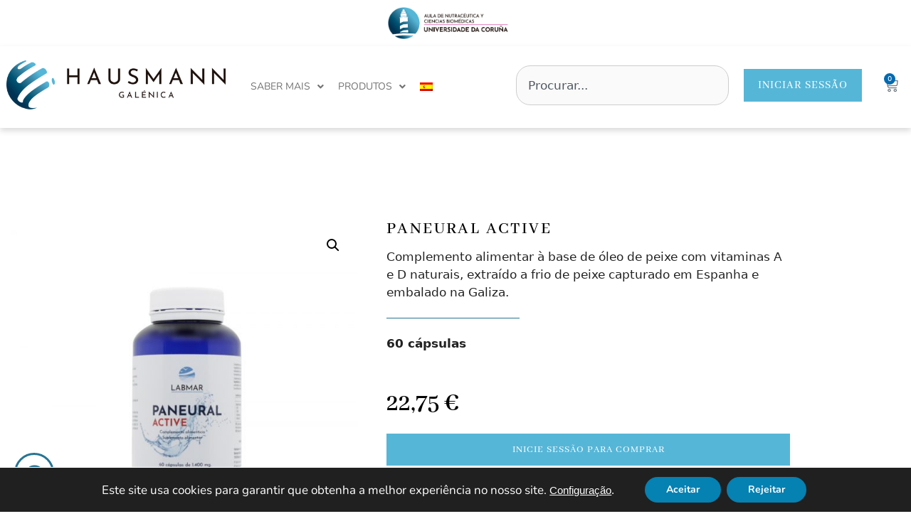

--- FILE ---
content_type: text/html; charset=UTF-8
request_url: https://www.hausmanngalenica.com/pt-pt/producto/paneural-active/
body_size: 60564
content:
<!DOCTYPE html>
<html lang="pt-pt">
<head>
	<meta charset="UTF-8">
	<meta name='robots' content='index, follow, max-image-preview:large, max-snippet:-1, max-video-preview:-1' />
<meta name="viewport" content="width=device-width, initial-scale=1">
	<!-- This site is optimized with the Yoast SEO plugin v26.7 - https://yoast.com/wordpress/plugins/seo/ -->
	<title>Paneural Active &#8226; Hausmann Galénica</title>
	<link rel="canonical" href="https://www.hausmanngalenica.com/pt-pt/producto/paneural-active/" />
	<meta property="og:locale" content="pt_PT" />
	<meta property="og:type" content="article" />
	<meta property="og:title" content="Paneural Active &#8226; Hausmann Galénica" />
	<meta property="og:description" content="Complemento alimentar à base de óleo de peixe com vitaminas Ae D naturais, extraído a frio de peixe capturado em Espanha eembalado na Galiza." />
	<meta property="og:url" content="https://www.hausmanngalenica.com/pt-pt/producto/paneural-active/" />
	<meta property="og:site_name" content="Hausmann Galénica" />
	<meta property="article:modified_time" content="2026-01-14T10:58:29+00:00" />
	<meta property="og:image" content="https://www.hausmanngalenica.com/wp-content/uploads/paneural_active_labmar-1.jpg" />
	<meta property="og:image:width" content="1000" />
	<meta property="og:image:height" content="833" />
	<meta property="og:image:type" content="image/jpeg" />
	<meta name="twitter:card" content="summary_large_image" />
	<meta name="twitter:label1" content="Tempo estimado de leitura" />
	<meta name="twitter:data1" content="3 minutos" />
	<script type="application/ld+json" class="yoast-schema-graph">{"@context":"https://schema.org","@graph":[{"@type":"WebPage","@id":"https://www.hausmanngalenica.com/pt-pt/producto/paneural-active/","url":"https://www.hausmanngalenica.com/pt-pt/producto/paneural-active/","name":"Paneural Active &#8226; Hausmann Galénica","isPartOf":{"@id":"https://www.hausmanngalenica.com/pt-pt/#website"},"primaryImageOfPage":{"@id":"https://www.hausmanngalenica.com/pt-pt/producto/paneural-active/#primaryimage"},"image":{"@id":"https://www.hausmanngalenica.com/pt-pt/producto/paneural-active/#primaryimage"},"thumbnailUrl":"https://www.hausmanngalenica.com/wp-content/uploads/paneural_active_labmar-1.jpg","datePublished":"2024-06-19T10:10:52+00:00","dateModified":"2026-01-14T10:58:29+00:00","breadcrumb":{"@id":"https://www.hausmanngalenica.com/pt-pt/producto/paneural-active/#breadcrumb"},"inLanguage":"pt-PT","potentialAction":[{"@type":"ReadAction","target":["https://www.hausmanngalenica.com/pt-pt/producto/paneural-active/"]}]},{"@type":"ImageObject","inLanguage":"pt-PT","@id":"https://www.hausmanngalenica.com/pt-pt/producto/paneural-active/#primaryimage","url":"https://www.hausmanngalenica.com/wp-content/uploads/paneural_active_labmar-1.jpg","contentUrl":"https://www.hausmanngalenica.com/wp-content/uploads/paneural_active_labmar-1.jpg","width":1000,"height":833},{"@type":"BreadcrumbList","@id":"https://www.hausmanngalenica.com/pt-pt/producto/paneural-active/#breadcrumb","itemListElement":[{"@type":"ListItem","position":1,"name":"Inicio","item":"https://www.hausmanngalenica.com/pt-pt/"},{"@type":"ListItem","position":2,"name":"Shop","item":"https://www.hausmanngalenica.com/pt-pt/shop/"},{"@type":"ListItem","position":3,"name":"Paneural Active"}]},{"@type":"WebSite","@id":"https://www.hausmanngalenica.com/pt-pt/#website","url":"https://www.hausmanngalenica.com/pt-pt/","name":"Hausmann Galénica","description":"Productos nutricionales de alta calidad","publisher":{"@id":"https://www.hausmanngalenica.com/pt-pt/#organization"},"potentialAction":[{"@type":"SearchAction","target":{"@type":"EntryPoint","urlTemplate":"https://www.hausmanngalenica.com/pt-pt/?s={search_term_string}"},"query-input":{"@type":"PropertyValueSpecification","valueRequired":true,"valueName":"search_term_string"}}],"inLanguage":"pt-PT"},{"@type":"Organization","@id":"https://www.hausmanngalenica.com/pt-pt/#organization","name":"Hausmann Galénica","url":"https://www.hausmanngalenica.com/pt-pt/","logo":{"@type":"ImageObject","inLanguage":"pt-PT","@id":"https://www.hausmanngalenica.com/pt-pt/#/schema/logo/image/","url":"https://www.hausmanngalenica.com/wp-content/uploads/Logo-Hausmann.jpg","contentUrl":"https://www.hausmanngalenica.com/wp-content/uploads/Logo-Hausmann.jpg","width":400,"height":70,"caption":"Hausmann Galénica"},"image":{"@id":"https://www.hausmanngalenica.com/pt-pt/#/schema/logo/image/"}}]}</script>
	<!-- / Yoast SEO plugin. -->


<link rel='dns-prefetch' href='//www.hausmanngalenica.com' />
<link rel="alternate" type="application/rss+xml" title="Hausmann Galénica &raquo; Feed" href="https://www.hausmanngalenica.com/pt-pt/feed/" />
<link rel="alternate" type="application/rss+xml" title="Hausmann Galénica &raquo; Feed de comentários" href="https://www.hausmanngalenica.com/pt-pt/comments/feed/" />
<link rel="alternate" title="oEmbed (JSON)" type="application/json+oembed" href="https://www.hausmanngalenica.com/pt-pt/wp-json/oembed/1.0/embed?url=https%3A%2F%2Fwww.hausmanngalenica.com%2Fpt-pt%2Fproducto%2Fpaneural-active%2F" />
<link rel="alternate" title="oEmbed (XML)" type="text/xml+oembed" href="https://www.hausmanngalenica.com/pt-pt/wp-json/oembed/1.0/embed?url=https%3A%2F%2Fwww.hausmanngalenica.com%2Fpt-pt%2Fproducto%2Fpaneural-active%2F&#038;format=xml" />
<style id='wp-img-auto-sizes-contain-inline-css'>
img:is([sizes=auto i],[sizes^="auto," i]){contain-intrinsic-size:3000px 1500px}
/*# sourceURL=wp-img-auto-sizes-contain-inline-css */
</style>
<link rel='stylesheet' id='wcpcsup-main-css' href='https://www.hausmanngalenica.com/wp-content/plugins/woo-product-carousel-slider-and-grid-ultimate/assets/css/style.css?ver=6.9' media='all' />
<link rel='stylesheet' id='wcpcsup-swmodal-css' href='https://www.hausmanngalenica.com/wp-content/plugins/woo-product-carousel-slider-and-grid-ultimate/assets/css/swmodal.css?ver=6.9' media='all' />
<link rel='stylesheet' id='wcpcsup-swiper-css' href='https://www.hausmanngalenica.com/wp-content/plugins/woo-product-carousel-slider-and-grid-ultimate/assets/css/swiper-bundle.min.css?ver=6.9' media='all' />
<link rel='stylesheet' id='wp-block-library-css' href='https://www.hausmanngalenica.com/wp-includes/css/dist/block-library/style.min.css?ver=6.9' media='all' />
<style id='classic-theme-styles-inline-css'>
/*! This file is auto-generated */
.wp-block-button__link{color:#fff;background-color:#32373c;border-radius:9999px;box-shadow:none;text-decoration:none;padding:calc(.667em + 2px) calc(1.333em + 2px);font-size:1.125em}.wp-block-file__button{background:#32373c;color:#fff;text-decoration:none}
/*# sourceURL=/wp-includes/css/classic-themes.min.css */
</style>
<link rel='stylesheet' id='wcpcsu-main-css' href='https://www.hausmanngalenica.com/wp-content/plugins/woo-product-carousel-slider-and-grid-ultimate/assets/css/style.css?ver=6.9' media='all' />
<style id='global-styles-inline-css'>
:root{--wp--preset--aspect-ratio--square: 1;--wp--preset--aspect-ratio--4-3: 4/3;--wp--preset--aspect-ratio--3-4: 3/4;--wp--preset--aspect-ratio--3-2: 3/2;--wp--preset--aspect-ratio--2-3: 2/3;--wp--preset--aspect-ratio--16-9: 16/9;--wp--preset--aspect-ratio--9-16: 9/16;--wp--preset--color--black: #000000;--wp--preset--color--cyan-bluish-gray: #abb8c3;--wp--preset--color--white: #ffffff;--wp--preset--color--pale-pink: #f78da7;--wp--preset--color--vivid-red: #cf2e2e;--wp--preset--color--luminous-vivid-orange: #ff6900;--wp--preset--color--luminous-vivid-amber: #fcb900;--wp--preset--color--light-green-cyan: #7bdcb5;--wp--preset--color--vivid-green-cyan: #00d084;--wp--preset--color--pale-cyan-blue: #8ed1fc;--wp--preset--color--vivid-cyan-blue: #0693e3;--wp--preset--color--vivid-purple: #9b51e0;--wp--preset--color--contrast: var(--contrast);--wp--preset--color--contrast-2: var(--contrast-2);--wp--preset--color--contrast-3: var(--contrast-3);--wp--preset--color--base: var(--base);--wp--preset--color--base-2: var(--base-2);--wp--preset--color--base-3: var(--base-3);--wp--preset--color--accent: var(--accent);--wp--preset--gradient--vivid-cyan-blue-to-vivid-purple: linear-gradient(135deg,rgb(6,147,227) 0%,rgb(155,81,224) 100%);--wp--preset--gradient--light-green-cyan-to-vivid-green-cyan: linear-gradient(135deg,rgb(122,220,180) 0%,rgb(0,208,130) 100%);--wp--preset--gradient--luminous-vivid-amber-to-luminous-vivid-orange: linear-gradient(135deg,rgb(252,185,0) 0%,rgb(255,105,0) 100%);--wp--preset--gradient--luminous-vivid-orange-to-vivid-red: linear-gradient(135deg,rgb(255,105,0) 0%,rgb(207,46,46) 100%);--wp--preset--gradient--very-light-gray-to-cyan-bluish-gray: linear-gradient(135deg,rgb(238,238,238) 0%,rgb(169,184,195) 100%);--wp--preset--gradient--cool-to-warm-spectrum: linear-gradient(135deg,rgb(74,234,220) 0%,rgb(151,120,209) 20%,rgb(207,42,186) 40%,rgb(238,44,130) 60%,rgb(251,105,98) 80%,rgb(254,248,76) 100%);--wp--preset--gradient--blush-light-purple: linear-gradient(135deg,rgb(255,206,236) 0%,rgb(152,150,240) 100%);--wp--preset--gradient--blush-bordeaux: linear-gradient(135deg,rgb(254,205,165) 0%,rgb(254,45,45) 50%,rgb(107,0,62) 100%);--wp--preset--gradient--luminous-dusk: linear-gradient(135deg,rgb(255,203,112) 0%,rgb(199,81,192) 50%,rgb(65,88,208) 100%);--wp--preset--gradient--pale-ocean: linear-gradient(135deg,rgb(255,245,203) 0%,rgb(182,227,212) 50%,rgb(51,167,181) 100%);--wp--preset--gradient--electric-grass: linear-gradient(135deg,rgb(202,248,128) 0%,rgb(113,206,126) 100%);--wp--preset--gradient--midnight: linear-gradient(135deg,rgb(2,3,129) 0%,rgb(40,116,252) 100%);--wp--preset--font-size--small: 13px;--wp--preset--font-size--medium: 20px;--wp--preset--font-size--large: 36px;--wp--preset--font-size--x-large: 42px;--wp--preset--spacing--20: 0.44rem;--wp--preset--spacing--30: 0.67rem;--wp--preset--spacing--40: 1rem;--wp--preset--spacing--50: 1.5rem;--wp--preset--spacing--60: 2.25rem;--wp--preset--spacing--70: 3.38rem;--wp--preset--spacing--80: 5.06rem;--wp--preset--shadow--natural: 6px 6px 9px rgba(0, 0, 0, 0.2);--wp--preset--shadow--deep: 12px 12px 50px rgba(0, 0, 0, 0.4);--wp--preset--shadow--sharp: 6px 6px 0px rgba(0, 0, 0, 0.2);--wp--preset--shadow--outlined: 6px 6px 0px -3px rgb(255, 255, 255), 6px 6px rgb(0, 0, 0);--wp--preset--shadow--crisp: 6px 6px 0px rgb(0, 0, 0);}:where(.is-layout-flex){gap: 0.5em;}:where(.is-layout-grid){gap: 0.5em;}body .is-layout-flex{display: flex;}.is-layout-flex{flex-wrap: wrap;align-items: center;}.is-layout-flex > :is(*, div){margin: 0;}body .is-layout-grid{display: grid;}.is-layout-grid > :is(*, div){margin: 0;}:where(.wp-block-columns.is-layout-flex){gap: 2em;}:where(.wp-block-columns.is-layout-grid){gap: 2em;}:where(.wp-block-post-template.is-layout-flex){gap: 1.25em;}:where(.wp-block-post-template.is-layout-grid){gap: 1.25em;}.has-black-color{color: var(--wp--preset--color--black) !important;}.has-cyan-bluish-gray-color{color: var(--wp--preset--color--cyan-bluish-gray) !important;}.has-white-color{color: var(--wp--preset--color--white) !important;}.has-pale-pink-color{color: var(--wp--preset--color--pale-pink) !important;}.has-vivid-red-color{color: var(--wp--preset--color--vivid-red) !important;}.has-luminous-vivid-orange-color{color: var(--wp--preset--color--luminous-vivid-orange) !important;}.has-luminous-vivid-amber-color{color: var(--wp--preset--color--luminous-vivid-amber) !important;}.has-light-green-cyan-color{color: var(--wp--preset--color--light-green-cyan) !important;}.has-vivid-green-cyan-color{color: var(--wp--preset--color--vivid-green-cyan) !important;}.has-pale-cyan-blue-color{color: var(--wp--preset--color--pale-cyan-blue) !important;}.has-vivid-cyan-blue-color{color: var(--wp--preset--color--vivid-cyan-blue) !important;}.has-vivid-purple-color{color: var(--wp--preset--color--vivid-purple) !important;}.has-black-background-color{background-color: var(--wp--preset--color--black) !important;}.has-cyan-bluish-gray-background-color{background-color: var(--wp--preset--color--cyan-bluish-gray) !important;}.has-white-background-color{background-color: var(--wp--preset--color--white) !important;}.has-pale-pink-background-color{background-color: var(--wp--preset--color--pale-pink) !important;}.has-vivid-red-background-color{background-color: var(--wp--preset--color--vivid-red) !important;}.has-luminous-vivid-orange-background-color{background-color: var(--wp--preset--color--luminous-vivid-orange) !important;}.has-luminous-vivid-amber-background-color{background-color: var(--wp--preset--color--luminous-vivid-amber) !important;}.has-light-green-cyan-background-color{background-color: var(--wp--preset--color--light-green-cyan) !important;}.has-vivid-green-cyan-background-color{background-color: var(--wp--preset--color--vivid-green-cyan) !important;}.has-pale-cyan-blue-background-color{background-color: var(--wp--preset--color--pale-cyan-blue) !important;}.has-vivid-cyan-blue-background-color{background-color: var(--wp--preset--color--vivid-cyan-blue) !important;}.has-vivid-purple-background-color{background-color: var(--wp--preset--color--vivid-purple) !important;}.has-black-border-color{border-color: var(--wp--preset--color--black) !important;}.has-cyan-bluish-gray-border-color{border-color: var(--wp--preset--color--cyan-bluish-gray) !important;}.has-white-border-color{border-color: var(--wp--preset--color--white) !important;}.has-pale-pink-border-color{border-color: var(--wp--preset--color--pale-pink) !important;}.has-vivid-red-border-color{border-color: var(--wp--preset--color--vivid-red) !important;}.has-luminous-vivid-orange-border-color{border-color: var(--wp--preset--color--luminous-vivid-orange) !important;}.has-luminous-vivid-amber-border-color{border-color: var(--wp--preset--color--luminous-vivid-amber) !important;}.has-light-green-cyan-border-color{border-color: var(--wp--preset--color--light-green-cyan) !important;}.has-vivid-green-cyan-border-color{border-color: var(--wp--preset--color--vivid-green-cyan) !important;}.has-pale-cyan-blue-border-color{border-color: var(--wp--preset--color--pale-cyan-blue) !important;}.has-vivid-cyan-blue-border-color{border-color: var(--wp--preset--color--vivid-cyan-blue) !important;}.has-vivid-purple-border-color{border-color: var(--wp--preset--color--vivid-purple) !important;}.has-vivid-cyan-blue-to-vivid-purple-gradient-background{background: var(--wp--preset--gradient--vivid-cyan-blue-to-vivid-purple) !important;}.has-light-green-cyan-to-vivid-green-cyan-gradient-background{background: var(--wp--preset--gradient--light-green-cyan-to-vivid-green-cyan) !important;}.has-luminous-vivid-amber-to-luminous-vivid-orange-gradient-background{background: var(--wp--preset--gradient--luminous-vivid-amber-to-luminous-vivid-orange) !important;}.has-luminous-vivid-orange-to-vivid-red-gradient-background{background: var(--wp--preset--gradient--luminous-vivid-orange-to-vivid-red) !important;}.has-very-light-gray-to-cyan-bluish-gray-gradient-background{background: var(--wp--preset--gradient--very-light-gray-to-cyan-bluish-gray) !important;}.has-cool-to-warm-spectrum-gradient-background{background: var(--wp--preset--gradient--cool-to-warm-spectrum) !important;}.has-blush-light-purple-gradient-background{background: var(--wp--preset--gradient--blush-light-purple) !important;}.has-blush-bordeaux-gradient-background{background: var(--wp--preset--gradient--blush-bordeaux) !important;}.has-luminous-dusk-gradient-background{background: var(--wp--preset--gradient--luminous-dusk) !important;}.has-pale-ocean-gradient-background{background: var(--wp--preset--gradient--pale-ocean) !important;}.has-electric-grass-gradient-background{background: var(--wp--preset--gradient--electric-grass) !important;}.has-midnight-gradient-background{background: var(--wp--preset--gradient--midnight) !important;}.has-small-font-size{font-size: var(--wp--preset--font-size--small) !important;}.has-medium-font-size{font-size: var(--wp--preset--font-size--medium) !important;}.has-large-font-size{font-size: var(--wp--preset--font-size--large) !important;}.has-x-large-font-size{font-size: var(--wp--preset--font-size--x-large) !important;}
:where(.wp-block-post-template.is-layout-flex){gap: 1.25em;}:where(.wp-block-post-template.is-layout-grid){gap: 1.25em;}
:where(.wp-block-term-template.is-layout-flex){gap: 1.25em;}:where(.wp-block-term-template.is-layout-grid){gap: 1.25em;}
:where(.wp-block-columns.is-layout-flex){gap: 2em;}:where(.wp-block-columns.is-layout-grid){gap: 2em;}
:root :where(.wp-block-pullquote){font-size: 1.5em;line-height: 1.6;}
/*# sourceURL=global-styles-inline-css */
</style>
<link rel='stylesheet' id='pafe-extension-style-css' href='https://www.hausmanngalenica.com/wp-content/plugins/piotnet-addons-for-elementor-pro/assets/css/minify/extension.min.css?ver=7.1.68' media='all' />
<link rel='stylesheet' id='photoswipe-css' href='https://www.hausmanngalenica.com/wp-content/plugins/woocommerce/assets/css/photoswipe/photoswipe.min.css?ver=10.4.3' media='all' />
<link rel='stylesheet' id='photoswipe-default-skin-css' href='https://www.hausmanngalenica.com/wp-content/plugins/woocommerce/assets/css/photoswipe/default-skin/default-skin.min.css?ver=10.4.3' media='all' />
<link rel='stylesheet' id='woocommerce-layout-css' href='https://www.hausmanngalenica.com/wp-content/plugins/woocommerce/assets/css/woocommerce-layout.css?ver=10.4.3' media='all' />
<link rel='stylesheet' id='woocommerce-smallscreen-css' href='https://www.hausmanngalenica.com/wp-content/plugins/woocommerce/assets/css/woocommerce-smallscreen.css?ver=10.4.3' media='only screen and (max-width: 768px)' />
<link rel='stylesheet' id='woocommerce-general-css' href='https://www.hausmanngalenica.com/wp-content/plugins/woocommerce/assets/css/woocommerce.css?ver=10.4.3' media='all' />
<style id='woocommerce-general-inline-css'>
.woocommerce .page-header-image-single {display: none;}.woocommerce .entry-content,.woocommerce .product .entry-summary {margin-top: 0;}.related.products {clear: both;}.checkout-subscribe-prompt.clear {visibility: visible;height: initial;width: initial;}@media (max-width:768px) {.woocommerce .woocommerce-ordering,.woocommerce-page .woocommerce-ordering {float: none;}.woocommerce .woocommerce-ordering select {max-width: 100%;}.woocommerce ul.products li.product,.woocommerce-page ul.products li.product,.woocommerce-page[class*=columns-] ul.products li.product,.woocommerce[class*=columns-] ul.products li.product {width: 100%;float: none;}}
/*# sourceURL=woocommerce-general-inline-css */
</style>
<style id='woocommerce-inline-inline-css'>
.woocommerce form .form-row .required { visibility: visible; }
/*# sourceURL=woocommerce-inline-inline-css */
</style>
<link rel='stylesheet' id='wpml-legacy-horizontal-list-0-css' href='https://www.hausmanngalenica.com/wp-content/plugins/sitepress-multilingual-cms/templates/language-switchers/legacy-list-horizontal/style.min.css?ver=1' media='all' />
<link rel='stylesheet' id='wpml-menu-item-0-css' href='https://www.hausmanngalenica.com/wp-content/plugins/sitepress-multilingual-cms/templates/language-switchers/menu-item/style.min.css?ver=1' media='all' />
<link rel='stylesheet' id='generate-style-css' href='https://www.hausmanngalenica.com/wp-content/themes/generatepress/assets/css/main.min.css?ver=3.6.1' media='all' />
<style id='generate-style-inline-css'>
body{background-color:#f7f8f9;color:#222222;}a{color:#1e73be;}a:hover, a:focus, a:active{color:#000000;}.wp-block-group__inner-container{max-width:1200px;margin-left:auto;margin-right:auto;}.generate-back-to-top{font-size:20px;border-radius:3px;position:fixed;bottom:30px;right:30px;line-height:40px;width:40px;text-align:center;z-index:10;transition:opacity 300ms ease-in-out;opacity:0.1;transform:translateY(1000px);}.generate-back-to-top__show{opacity:1;transform:translateY(0);}:root{--contrast:#222222;--contrast-2:#575760;--contrast-3:#b2b2be;--base:#f0f0f0;--base-2:#f7f8f9;--base-3:#ffffff;--accent:#1e73be;}:root .has-contrast-color{color:var(--contrast);}:root .has-contrast-background-color{background-color:var(--contrast);}:root .has-contrast-2-color{color:var(--contrast-2);}:root .has-contrast-2-background-color{background-color:var(--contrast-2);}:root .has-contrast-3-color{color:var(--contrast-3);}:root .has-contrast-3-background-color{background-color:var(--contrast-3);}:root .has-base-color{color:var(--base);}:root .has-base-background-color{background-color:var(--base);}:root .has-base-2-color{color:var(--base-2);}:root .has-base-2-background-color{background-color:var(--base-2);}:root .has-base-3-color{color:var(--base-3);}:root .has-base-3-background-color{background-color:var(--base-3);}:root .has-accent-color{color:var(--accent);}:root .has-accent-background-color{background-color:var(--accent);}body, button, input, select, textarea{font-family:-apple-system, system-ui, BlinkMacSystemFont, "Segoe UI", Helvetica, Arial, sans-serif, "Apple Color Emoji", "Segoe UI Emoji", "Segoe UI Symbol";}body{line-height:1.5;}.entry-content > [class*="wp-block-"]:not(:last-child):not(.wp-block-heading){margin-bottom:1.5em;}.main-navigation .main-nav ul ul li a{font-size:14px;}.sidebar .widget, .footer-widgets .widget{font-size:17px;}@media (max-width:768px){h1{font-size:31px;}h2{font-size:27px;}h3{font-size:24px;}h4{font-size:22px;}h5{font-size:19px;}}.top-bar{background-color:#636363;color:#ffffff;}.top-bar a{color:#ffffff;}.top-bar a:hover{color:#303030;}.site-header{background-color:#ffffff;}.main-title a,.main-title a:hover{color:#222222;}.site-description{color:#757575;}.mobile-menu-control-wrapper .menu-toggle,.mobile-menu-control-wrapper .menu-toggle:hover,.mobile-menu-control-wrapper .menu-toggle:focus,.has-inline-mobile-toggle #site-navigation.toggled{background-color:rgba(0, 0, 0, 0.02);}.main-navigation,.main-navigation ul ul{background-color:#ffffff;}.main-navigation .main-nav ul li a, .main-navigation .menu-toggle, .main-navigation .menu-bar-items{color:#515151;}.main-navigation .main-nav ul li:not([class*="current-menu-"]):hover > a, .main-navigation .main-nav ul li:not([class*="current-menu-"]):focus > a, .main-navigation .main-nav ul li.sfHover:not([class*="current-menu-"]) > a, .main-navigation .menu-bar-item:hover > a, .main-navigation .menu-bar-item.sfHover > a{color:#7a8896;background-color:#ffffff;}button.menu-toggle:hover,button.menu-toggle:focus{color:#515151;}.main-navigation .main-nav ul li[class*="current-menu-"] > a{color:#7a8896;background-color:#ffffff;}.navigation-search input[type="search"],.navigation-search input[type="search"]:active, .navigation-search input[type="search"]:focus, .main-navigation .main-nav ul li.search-item.active > a, .main-navigation .menu-bar-items .search-item.active > a{color:#7a8896;background-color:#ffffff;}.main-navigation ul ul{background-color:#eaeaea;}.main-navigation .main-nav ul ul li a{color:#515151;}.main-navigation .main-nav ul ul li:not([class*="current-menu-"]):hover > a,.main-navigation .main-nav ul ul li:not([class*="current-menu-"]):focus > a, .main-navigation .main-nav ul ul li.sfHover:not([class*="current-menu-"]) > a{color:#7a8896;background-color:#eaeaea;}.main-navigation .main-nav ul ul li[class*="current-menu-"] > a{color:#7a8896;background-color:#eaeaea;}.separate-containers .inside-article, .separate-containers .comments-area, .separate-containers .page-header, .one-container .container, .separate-containers .paging-navigation, .inside-page-header{background-color:#ffffff;}.entry-title a{color:#222222;}.entry-title a:hover{color:#55555e;}.entry-meta{color:#595959;}.sidebar .widget{background-color:#ffffff;}.footer-widgets{background-color:#ffffff;}.footer-widgets .widget-title{color:#000000;}.site-info{color:#ffffff;background-color:#55555e;}.site-info a{color:#ffffff;}.site-info a:hover{color:#d3d3d3;}.footer-bar .widget_nav_menu .current-menu-item a{color:#d3d3d3;}input[type="text"],input[type="email"],input[type="url"],input[type="password"],input[type="search"],input[type="tel"],input[type="number"],textarea,select{color:#666666;background-color:#fafafa;border-color:#cccccc;}input[type="text"]:focus,input[type="email"]:focus,input[type="url"]:focus,input[type="password"]:focus,input[type="search"]:focus,input[type="tel"]:focus,input[type="number"]:focus,textarea:focus,select:focus{color:#666666;background-color:#ffffff;border-color:#bfbfbf;}button,html input[type="button"],input[type="reset"],input[type="submit"],a.button,a.wp-block-button__link:not(.has-background){color:#ffffff;background-color:#55555e;}button:hover,html input[type="button"]:hover,input[type="reset"]:hover,input[type="submit"]:hover,a.button:hover,button:focus,html input[type="button"]:focus,input[type="reset"]:focus,input[type="submit"]:focus,a.button:focus,a.wp-block-button__link:not(.has-background):active,a.wp-block-button__link:not(.has-background):focus,a.wp-block-button__link:not(.has-background):hover{color:#ffffff;background-color:#3f4047;}a.generate-back-to-top{background-color:rgba( 0,0,0,0.4 );color:#ffffff;}a.generate-back-to-top:hover,a.generate-back-to-top:focus{background-color:rgba( 0,0,0,0.6 );color:#ffffff;}:root{--gp-search-modal-bg-color:var(--base-3);--gp-search-modal-text-color:var(--contrast);--gp-search-modal-overlay-bg-color:rgba(0,0,0,0.2);}@media (max-width:768px){.main-navigation .menu-bar-item:hover > a, .main-navigation .menu-bar-item.sfHover > a{background:none;color:#515151;}}.nav-below-header .main-navigation .inside-navigation.grid-container, .nav-above-header .main-navigation .inside-navigation.grid-container{padding:0px 20px 0px 20px;}.site-main .wp-block-group__inner-container{padding:40px;}.separate-containers .paging-navigation{padding-top:20px;padding-bottom:20px;}.entry-content .alignwide, body:not(.no-sidebar) .entry-content .alignfull{margin-left:-40px;width:calc(100% + 80px);max-width:calc(100% + 80px);}.rtl .menu-item-has-children .dropdown-menu-toggle{padding-left:20px;}.rtl .main-navigation .main-nav ul li.menu-item-has-children > a{padding-right:20px;}@media (max-width:768px){.separate-containers .inside-article, .separate-containers .comments-area, .separate-containers .page-header, .separate-containers .paging-navigation, .one-container .site-content, .inside-page-header{padding:30px;}.site-main .wp-block-group__inner-container{padding:30px;}.inside-top-bar{padding-right:30px;padding-left:30px;}.inside-header{padding-right:30px;padding-left:30px;}.widget-area .widget{padding-top:30px;padding-right:30px;padding-bottom:30px;padding-left:30px;}.footer-widgets-container{padding-top:30px;padding-right:30px;padding-bottom:30px;padding-left:30px;}.inside-site-info{padding-right:30px;padding-left:30px;}.entry-content .alignwide, body:not(.no-sidebar) .entry-content .alignfull{margin-left:-30px;width:calc(100% + 60px);max-width:calc(100% + 60px);}.one-container .site-main .paging-navigation{margin-bottom:20px;}}/* End cached CSS */.is-right-sidebar{width:30%;}.is-left-sidebar{width:30%;}.site-content .content-area{width:70%;}@media (max-width:768px){.main-navigation .menu-toggle,.sidebar-nav-mobile:not(#sticky-placeholder){display:block;}.main-navigation ul,.gen-sidebar-nav,.main-navigation:not(.slideout-navigation):not(.toggled) .main-nav > ul,.has-inline-mobile-toggle #site-navigation .inside-navigation > *:not(.navigation-search):not(.main-nav){display:none;}.nav-align-right .inside-navigation,.nav-align-center .inside-navigation{justify-content:space-between;}.has-inline-mobile-toggle .mobile-menu-control-wrapper{display:flex;flex-wrap:wrap;}.has-inline-mobile-toggle .inside-header{flex-direction:row;text-align:left;flex-wrap:wrap;}.has-inline-mobile-toggle .header-widget,.has-inline-mobile-toggle #site-navigation{flex-basis:100%;}.nav-float-left .has-inline-mobile-toggle #site-navigation{order:10;}}
.elementor-template-full-width .site-content{display:block;}
.dynamic-author-image-rounded{border-radius:100%;}.dynamic-featured-image, .dynamic-author-image{vertical-align:middle;}.one-container.blog .dynamic-content-template:not(:last-child), .one-container.archive .dynamic-content-template:not(:last-child){padding-bottom:0px;}.dynamic-entry-excerpt > p:last-child{margin-bottom:0px;}
/*# sourceURL=generate-style-inline-css */
</style>
<link rel='stylesheet' id='generate-child-css' href='https://www.hausmanngalenica.com/wp-content/themes/byensalza/style.css?ver=1765278108' media='all' />
<link rel='stylesheet' id='elementor-frontend-css' href='https://www.hausmanngalenica.com/wp-content/plugins/elementor/assets/css/frontend.min.css?ver=3.34.1' media='all' />
<link rel='stylesheet' id='widget-image-css' href='https://www.hausmanngalenica.com/wp-content/plugins/elementor/assets/css/widget-image.min.css?ver=3.34.1' media='all' />
<link rel='stylesheet' id='widget-icon-list-css' href='https://www.hausmanngalenica.com/wp-content/plugins/elementor/assets/css/widget-icon-list.min.css?ver=3.34.1' media='all' />
<link rel='stylesheet' id='widget-nav-menu-css' href='https://www.hausmanngalenica.com/wp-content/plugins/elementor-pro/assets/css/widget-nav-menu.min.css?ver=3.34.0' media='all' />
<link rel='stylesheet' id='widget-search-css' href='https://www.hausmanngalenica.com/wp-content/plugins/elementor-pro/assets/css/widget-search.min.css?ver=3.34.0' media='all' />
<link rel='stylesheet' id='widget-woocommerce-menu-cart-css' href='https://www.hausmanngalenica.com/wp-content/plugins/elementor-pro/assets/css/widget-woocommerce-menu-cart.min.css?ver=3.34.0' media='all' />
<link rel='stylesheet' id='e-sticky-css' href='https://www.hausmanngalenica.com/wp-content/plugins/elementor-pro/assets/css/modules/sticky.min.css?ver=3.34.0' media='all' />
<link rel='stylesheet' id='widget-heading-css' href='https://www.hausmanngalenica.com/wp-content/plugins/elementor/assets/css/widget-heading.min.css?ver=3.34.1' media='all' />
<link rel='stylesheet' id='widget-divider-css' href='https://www.hausmanngalenica.com/wp-content/plugins/elementor/assets/css/widget-divider.min.css?ver=3.34.1' media='all' />
<link rel='stylesheet' id='widget-woocommerce-product-images-css' href='https://www.hausmanngalenica.com/wp-content/plugins/elementor-pro/assets/css/widget-woocommerce-product-images.min.css?ver=3.34.0' media='all' />
<link rel='stylesheet' id='widget-woocommerce-product-price-css' href='https://www.hausmanngalenica.com/wp-content/plugins/elementor-pro/assets/css/widget-woocommerce-product-price.min.css?ver=3.34.0' media='all' />
<link rel='stylesheet' id='widget-woocommerce-product-add-to-cart-css' href='https://www.hausmanngalenica.com/wp-content/plugins/elementor-pro/assets/css/widget-woocommerce-product-add-to-cart.min.css?ver=3.34.0' media='all' />
<link rel='stylesheet' id='widget-tabs-css' href='https://www.hausmanngalenica.com/wp-content/plugins/elementor/assets/css/widget-tabs.min.css?ver=3.34.1' media='all' />
<link rel='stylesheet' id='widget-image-gallery-css' href='https://www.hausmanngalenica.com/wp-content/plugins/elementor/assets/css/widget-image-gallery.min.css?ver=3.34.1' media='all' />
<link rel='stylesheet' id='widget-loop-common-css' href='https://www.hausmanngalenica.com/wp-content/plugins/elementor-pro/assets/css/widget-loop-common.min.css?ver=3.34.0' media='all' />
<link rel='stylesheet' id='widget-loop-grid-css' href='https://www.hausmanngalenica.com/wp-content/plugins/elementor-pro/assets/css/widget-loop-grid.min.css?ver=3.34.0' media='all' />
<link rel='stylesheet' id='elementor-icons-css' href='https://www.hausmanngalenica.com/wp-content/plugins/elementor/assets/lib/eicons/css/elementor-icons.min.css?ver=5.45.0' media='all' />
<link rel='stylesheet' id='elementor-post-5-css' href='https://www.hausmanngalenica.com/wp-content/uploads/elementor/css/post-5.css?ver=1768492594' media='all' />
<link rel='stylesheet' id='elementor-post-1694-css' href='https://www.hausmanngalenica.com/wp-content/uploads/elementor/css/post-1694.css?ver=1768493352' media='all' />
<link rel='stylesheet' id='elementor-post-1946-css' href='https://www.hausmanngalenica.com/wp-content/uploads/elementor/css/post-1946.css?ver=1768493352' media='all' />
<link rel='stylesheet' id='elementor-post-3435-css' href='https://www.hausmanngalenica.com/wp-content/uploads/elementor/css/post-3435.css?ver=1768509300' media='all' />
<link rel='stylesheet' id='wp-pagenavi-css' href='https://www.hausmanngalenica.com/wp-content/plugins/wp-pagenavi/pagenavi-css.css?ver=2.70' media='all' />
<link rel='stylesheet' id='wpr-text-animations-css-css' href='https://www.hausmanngalenica.com/wp-content/plugins/royal-elementor-addons/assets/css/lib/animations/text-animations.min.css?ver=1.7.1045' media='all' />
<link rel='stylesheet' id='wpr-addons-css-css' href='https://www.hausmanngalenica.com/wp-content/plugins/royal-elementor-addons/assets/css/frontend.min.css?ver=1.7.1045' media='all' />
<link rel='stylesheet' id='font-awesome-5-all-css' href='https://www.hausmanngalenica.com/wp-content/plugins/elementor/assets/lib/font-awesome/css/all.min.css?ver=1.7.1045' media='all' />
<link rel='stylesheet' id='moove_gdpr_frontend-css' href='https://www.hausmanngalenica.com/wp-content/plugins/gdpr-cookie-compliance/dist/styles/gdpr-main.css?ver=5.0.9' media='all' />
<style id='moove_gdpr_frontend-inline-css'>
#moove_gdpr_cookie_modal,#moove_gdpr_cookie_info_bar,.gdpr_cookie_settings_shortcode_content{font-family:&#039;Nunito&#039;,sans-serif}#moove_gdpr_save_popup_settings_button{background-color:#373737;color:#fff}#moove_gdpr_save_popup_settings_button:hover{background-color:#000}#moove_gdpr_cookie_info_bar .moove-gdpr-info-bar-container .moove-gdpr-info-bar-content a.mgbutton,#moove_gdpr_cookie_info_bar .moove-gdpr-info-bar-container .moove-gdpr-info-bar-content button.mgbutton{background-color:#0581b2}#moove_gdpr_cookie_modal .moove-gdpr-modal-content .moove-gdpr-modal-footer-content .moove-gdpr-button-holder a.mgbutton,#moove_gdpr_cookie_modal .moove-gdpr-modal-content .moove-gdpr-modal-footer-content .moove-gdpr-button-holder button.mgbutton,.gdpr_cookie_settings_shortcode_content .gdpr-shr-button.button-green{background-color:#0581b2;border-color:#0581b2}#moove_gdpr_cookie_modal .moove-gdpr-modal-content .moove-gdpr-modal-footer-content .moove-gdpr-button-holder a.mgbutton:hover,#moove_gdpr_cookie_modal .moove-gdpr-modal-content .moove-gdpr-modal-footer-content .moove-gdpr-button-holder button.mgbutton:hover,.gdpr_cookie_settings_shortcode_content .gdpr-shr-button.button-green:hover{background-color:#fff;color:#0581b2}#moove_gdpr_cookie_modal .moove-gdpr-modal-content .moove-gdpr-modal-close i,#moove_gdpr_cookie_modal .moove-gdpr-modal-content .moove-gdpr-modal-close span.gdpr-icon{background-color:#0581b2;border:1px solid #0581b2}#moove_gdpr_cookie_info_bar span.moove-gdpr-infobar-allow-all.focus-g,#moove_gdpr_cookie_info_bar span.moove-gdpr-infobar-allow-all:focus,#moove_gdpr_cookie_info_bar button.moove-gdpr-infobar-allow-all.focus-g,#moove_gdpr_cookie_info_bar button.moove-gdpr-infobar-allow-all:focus,#moove_gdpr_cookie_info_bar span.moove-gdpr-infobar-reject-btn.focus-g,#moove_gdpr_cookie_info_bar span.moove-gdpr-infobar-reject-btn:focus,#moove_gdpr_cookie_info_bar button.moove-gdpr-infobar-reject-btn.focus-g,#moove_gdpr_cookie_info_bar button.moove-gdpr-infobar-reject-btn:focus,#moove_gdpr_cookie_info_bar span.change-settings-button.focus-g,#moove_gdpr_cookie_info_bar span.change-settings-button:focus,#moove_gdpr_cookie_info_bar button.change-settings-button.focus-g,#moove_gdpr_cookie_info_bar button.change-settings-button:focus{-webkit-box-shadow:0 0 1px 3px #0581b2;-moz-box-shadow:0 0 1px 3px #0581b2;box-shadow:0 0 1px 3px #0581b2}#moove_gdpr_cookie_modal .moove-gdpr-modal-content .moove-gdpr-modal-close i:hover,#moove_gdpr_cookie_modal .moove-gdpr-modal-content .moove-gdpr-modal-close span.gdpr-icon:hover,#moove_gdpr_cookie_info_bar span[data-href]>u.change-settings-button{color:#0581b2}#moove_gdpr_cookie_modal .moove-gdpr-modal-content .moove-gdpr-modal-left-content #moove-gdpr-menu li.menu-item-selected a span.gdpr-icon,#moove_gdpr_cookie_modal .moove-gdpr-modal-content .moove-gdpr-modal-left-content #moove-gdpr-menu li.menu-item-selected button span.gdpr-icon{color:inherit}#moove_gdpr_cookie_modal .moove-gdpr-modal-content .moove-gdpr-modal-left-content #moove-gdpr-menu li a span.gdpr-icon,#moove_gdpr_cookie_modal .moove-gdpr-modal-content .moove-gdpr-modal-left-content #moove-gdpr-menu li button span.gdpr-icon{color:inherit}#moove_gdpr_cookie_modal .gdpr-acc-link{line-height:0;font-size:0;color:transparent;position:absolute}#moove_gdpr_cookie_modal .moove-gdpr-modal-content .moove-gdpr-modal-close:hover i,#moove_gdpr_cookie_modal .moove-gdpr-modal-content .moove-gdpr-modal-left-content #moove-gdpr-menu li a,#moove_gdpr_cookie_modal .moove-gdpr-modal-content .moove-gdpr-modal-left-content #moove-gdpr-menu li button,#moove_gdpr_cookie_modal .moove-gdpr-modal-content .moove-gdpr-modal-left-content #moove-gdpr-menu li button i,#moove_gdpr_cookie_modal .moove-gdpr-modal-content .moove-gdpr-modal-left-content #moove-gdpr-menu li a i,#moove_gdpr_cookie_modal .moove-gdpr-modal-content .moove-gdpr-tab-main .moove-gdpr-tab-main-content a:hover,#moove_gdpr_cookie_info_bar.moove-gdpr-dark-scheme .moove-gdpr-info-bar-container .moove-gdpr-info-bar-content a.mgbutton:hover,#moove_gdpr_cookie_info_bar.moove-gdpr-dark-scheme .moove-gdpr-info-bar-container .moove-gdpr-info-bar-content button.mgbutton:hover,#moove_gdpr_cookie_info_bar.moove-gdpr-dark-scheme .moove-gdpr-info-bar-container .moove-gdpr-info-bar-content a:hover,#moove_gdpr_cookie_info_bar.moove-gdpr-dark-scheme .moove-gdpr-info-bar-container .moove-gdpr-info-bar-content button:hover,#moove_gdpr_cookie_info_bar.moove-gdpr-dark-scheme .moove-gdpr-info-bar-container .moove-gdpr-info-bar-content span.change-settings-button:hover,#moove_gdpr_cookie_info_bar.moove-gdpr-dark-scheme .moove-gdpr-info-bar-container .moove-gdpr-info-bar-content button.change-settings-button:hover,#moove_gdpr_cookie_info_bar.moove-gdpr-dark-scheme .moove-gdpr-info-bar-container .moove-gdpr-info-bar-content u.change-settings-button:hover,#moove_gdpr_cookie_info_bar span[data-href]>u.change-settings-button,#moove_gdpr_cookie_info_bar.moove-gdpr-dark-scheme .moove-gdpr-info-bar-container .moove-gdpr-info-bar-content a.mgbutton.focus-g,#moove_gdpr_cookie_info_bar.moove-gdpr-dark-scheme .moove-gdpr-info-bar-container .moove-gdpr-info-bar-content button.mgbutton.focus-g,#moove_gdpr_cookie_info_bar.moove-gdpr-dark-scheme .moove-gdpr-info-bar-container .moove-gdpr-info-bar-content a.focus-g,#moove_gdpr_cookie_info_bar.moove-gdpr-dark-scheme .moove-gdpr-info-bar-container .moove-gdpr-info-bar-content button.focus-g,#moove_gdpr_cookie_info_bar.moove-gdpr-dark-scheme .moove-gdpr-info-bar-container .moove-gdpr-info-bar-content a.mgbutton:focus,#moove_gdpr_cookie_info_bar.moove-gdpr-dark-scheme .moove-gdpr-info-bar-container .moove-gdpr-info-bar-content button.mgbutton:focus,#moove_gdpr_cookie_info_bar.moove-gdpr-dark-scheme .moove-gdpr-info-bar-container .moove-gdpr-info-bar-content a:focus,#moove_gdpr_cookie_info_bar.moove-gdpr-dark-scheme .moove-gdpr-info-bar-container .moove-gdpr-info-bar-content button:focus,#moove_gdpr_cookie_info_bar.moove-gdpr-dark-scheme .moove-gdpr-info-bar-container .moove-gdpr-info-bar-content span.change-settings-button.focus-g,span.change-settings-button:focus,button.change-settings-button.focus-g,button.change-settings-button:focus,#moove_gdpr_cookie_info_bar.moove-gdpr-dark-scheme .moove-gdpr-info-bar-container .moove-gdpr-info-bar-content u.change-settings-button.focus-g,#moove_gdpr_cookie_info_bar.moove-gdpr-dark-scheme .moove-gdpr-info-bar-container .moove-gdpr-info-bar-content u.change-settings-button:focus{color:#0581b2}#moove_gdpr_cookie_modal .moove-gdpr-branding.focus-g span,#moove_gdpr_cookie_modal .moove-gdpr-modal-content .moove-gdpr-tab-main a.focus-g,#moove_gdpr_cookie_modal .moove-gdpr-modal-content .moove-gdpr-tab-main .gdpr-cd-details-toggle.focus-g{color:#0581b2}#moove_gdpr_cookie_modal.gdpr_lightbox-hide{display:none}
/*# sourceURL=moove_gdpr_frontend-inline-css */
</style>
<link rel='stylesheet' id='elementor-gf-local-moul-css' href='https://www.hausmanngalenica.com/wp-content/uploads/elementor/google-fonts/css/moul.css?ver=1742239421' media='all' />
<link rel='stylesheet' id='elementor-gf-local-roboto-css' href='https://www.hausmanngalenica.com/wp-content/uploads/elementor/google-fonts/css/roboto.css?ver=1742239428' media='all' />
<link rel='stylesheet' id='elementor-gf-local-nunito-css' href='https://www.hausmanngalenica.com/wp-content/uploads/elementor/google-fonts/css/nunito.css?ver=1742239435' media='all' />
<link rel='stylesheet' id='elementor-gf-local-abhayalibre-css' href='https://www.hausmanngalenica.com/wp-content/uploads/elementor/google-fonts/css/abhayalibre.css?ver=1742239432' media='all' />
<link rel='stylesheet' id='elementor-gf-local-montserrat-css' href='https://www.hausmanngalenica.com/wp-content/uploads/elementor/google-fonts/css/montserrat.css?ver=1742239439' media='all' />
<link rel='stylesheet' id='elementor-icons-shared-0-css' href='https://www.hausmanngalenica.com/wp-content/plugins/elementor/assets/lib/font-awesome/css/fontawesome.min.css?ver=5.15.3' media='all' />
<link rel='stylesheet' id='elementor-icons-fa-solid-css' href='https://www.hausmanngalenica.com/wp-content/plugins/elementor/assets/lib/font-awesome/css/solid.min.css?ver=5.15.3' media='all' />
<link rel='stylesheet' id='elementor-icons-fa-regular-css' href='https://www.hausmanngalenica.com/wp-content/plugins/elementor/assets/lib/font-awesome/css/regular.min.css?ver=5.15.3' media='all' />
<script src="https://www.hausmanngalenica.com/wp-includes/js/dist/vendor/react.min.js?ver=18.3.1.1" id="react-js"></script>
<script src="https://www.hausmanngalenica.com/wp-includes/js/dist/vendor/react-dom.min.js?ver=18.3.1.1" id="react-dom-js"></script>
<script src="https://www.hausmanngalenica.com/wp-includes/js/dist/vendor/react-jsx-runtime.min.js?ver=18.3.1" id="react-jsx-runtime-js"></script>
<script src="https://www.hausmanngalenica.com/wp-includes/js/dist/dom-ready.min.js?ver=f77871ff7694fffea381" id="wp-dom-ready-js"></script>
<script src="https://www.hausmanngalenica.com/wp-includes/js/dist/hooks.min.js?ver=dd5603f07f9220ed27f1" id="wp-hooks-js"></script>
<script src="https://www.hausmanngalenica.com/wp-includes/js/dist/i18n.min.js?ver=c26c3dc7bed366793375" id="wp-i18n-js"></script>
<script id="wp-i18n-js-after">
wp.i18n.setLocaleData( { 'text direction\u0004ltr': [ 'ltr' ] } );
//# sourceURL=wp-i18n-js-after
</script>
<script id="wp-a11y-js-translations">
( function( domain, translations ) {
	var localeData = translations.locale_data[ domain ] || translations.locale_data.messages;
	localeData[""].domain = domain;
	wp.i18n.setLocaleData( localeData, domain );
} )( "default", {"translation-revision-date":"2025-12-02 10:17:43+0000","generator":"GlotPress\/4.0.3","domain":"messages","locale_data":{"messages":{"":{"domain":"messages","plural-forms":"nplurals=2; plural=n != 1;","lang":"pt"},"Notifications":["Notifica\u00e7\u00f5es"]}},"comment":{"reference":"wp-includes\/js\/dist\/a11y.js"}} );
//# sourceURL=wp-a11y-js-translations
</script>
<script src="https://www.hausmanngalenica.com/wp-includes/js/dist/a11y.min.js?ver=cb460b4676c94bd228ed" id="wp-a11y-js"></script>
<script src="https://www.hausmanngalenica.com/wp-includes/js/dist/url.min.js?ver=9e178c9516d1222dc834" id="wp-url-js"></script>
<script id="wp-api-fetch-js-translations">
( function( domain, translations ) {
	var localeData = translations.locale_data[ domain ] || translations.locale_data.messages;
	localeData[""].domain = domain;
	wp.i18n.setLocaleData( localeData, domain );
} )( "default", {"translation-revision-date":"2025-12-02 10:17:43+0000","generator":"GlotPress\/4.0.3","domain":"messages","locale_data":{"messages":{"":{"domain":"messages","plural-forms":"nplurals=2; plural=n != 1;","lang":"pt"},"Could not get a valid response from the server.":["N\u00e3o foi poss\u00edvel obter uma resposta v\u00e1lida do servidor."],"Unable to connect. Please check your Internet connection.":["N\u00e3o \u00e9 poss\u00edvel estabelecer liga\u00e7\u00e3o. Verifique a sua liga\u00e7\u00e3o \u00e0 Internet."],"Media upload failed. If this is a photo or a large image, please scale it down and try again.":["Falha ao carregar o conte\u00fado multim\u00e9dia. Se for uma fotografia ou imagem de grandes dimens\u00f5es, por favor reduza o tamanho e tente novamente."],"The response is not a valid JSON response.":["A resposta n\u00e3o \u00e9 uma resposta JSON v\u00e1lida."]}},"comment":{"reference":"wp-includes\/js\/dist\/api-fetch.js"}} );
//# sourceURL=wp-api-fetch-js-translations
</script>
<script src="https://www.hausmanngalenica.com/wp-includes/js/dist/api-fetch.min.js?ver=3a4d9af2b423048b0dee" id="wp-api-fetch-js"></script>
<script id="wp-api-fetch-js-after">
wp.apiFetch.use( wp.apiFetch.createRootURLMiddleware( "https://www.hausmanngalenica.com/pt-pt/wp-json/" ) );
wp.apiFetch.nonceMiddleware = wp.apiFetch.createNonceMiddleware( "0679655660" );
wp.apiFetch.use( wp.apiFetch.nonceMiddleware );
wp.apiFetch.use( wp.apiFetch.mediaUploadMiddleware );
wp.apiFetch.nonceEndpoint = "https://www.hausmanngalenica.com/wp-admin/admin-ajax.php?action=rest-nonce";
//# sourceURL=wp-api-fetch-js-after
</script>
<script src="https://www.hausmanngalenica.com/wp-includes/js/dist/blob.min.js?ver=9113eed771d446f4a556" id="wp-blob-js"></script>
<script src="https://www.hausmanngalenica.com/wp-includes/js/dist/block-serialization-default-parser.min.js?ver=14d44daebf663d05d330" id="wp-block-serialization-default-parser-js"></script>
<script src="https://www.hausmanngalenica.com/wp-includes/js/dist/autop.min.js?ver=9fb50649848277dd318d" id="wp-autop-js"></script>
<script src="https://www.hausmanngalenica.com/wp-includes/js/dist/deprecated.min.js?ver=e1f84915c5e8ae38964c" id="wp-deprecated-js"></script>
<script src="https://www.hausmanngalenica.com/wp-includes/js/dist/dom.min.js?ver=26edef3be6483da3de2e" id="wp-dom-js"></script>
<script src="https://www.hausmanngalenica.com/wp-includes/js/dist/escape-html.min.js?ver=6561a406d2d232a6fbd2" id="wp-escape-html-js"></script>
<script src="https://www.hausmanngalenica.com/wp-includes/js/dist/element.min.js?ver=6a582b0c827fa25df3dd" id="wp-element-js"></script>
<script src="https://www.hausmanngalenica.com/wp-includes/js/dist/is-shallow-equal.min.js?ver=e0f9f1d78d83f5196979" id="wp-is-shallow-equal-js"></script>
<script id="wp-keycodes-js-translations">
( function( domain, translations ) {
	var localeData = translations.locale_data[ domain ] || translations.locale_data.messages;
	localeData[""].domain = domain;
	wp.i18n.setLocaleData( localeData, domain );
} )( "default", {"translation-revision-date":"2025-12-02 10:17:43+0000","generator":"GlotPress\/4.0.3","domain":"messages","locale_data":{"messages":{"":{"domain":"messages","plural-forms":"nplurals=2; plural=n != 1;","lang":"pt"},"Tilde":["Til"],"Backtick":["Ap\u00f3strofo"],"Period":["Ponto"],"Comma":["V\u00edrgula"]}},"comment":{"reference":"wp-includes\/js\/dist\/keycodes.js"}} );
//# sourceURL=wp-keycodes-js-translations
</script>
<script src="https://www.hausmanngalenica.com/wp-includes/js/dist/keycodes.min.js?ver=34c8fb5e7a594a1c8037" id="wp-keycodes-js"></script>
<script src="https://www.hausmanngalenica.com/wp-includes/js/dist/priority-queue.min.js?ver=2d59d091223ee9a33838" id="wp-priority-queue-js"></script>
<script src="https://www.hausmanngalenica.com/wp-includes/js/dist/compose.min.js?ver=7a9b375d8c19cf9d3d9b" id="wp-compose-js"></script>
<script src="https://www.hausmanngalenica.com/wp-includes/js/dist/private-apis.min.js?ver=4f465748bda624774139" id="wp-private-apis-js"></script>
<script src="https://www.hausmanngalenica.com/wp-includes/js/dist/redux-routine.min.js?ver=8bb92d45458b29590f53" id="wp-redux-routine-js"></script>
<script src="https://www.hausmanngalenica.com/wp-includes/js/dist/data.min.js?ver=f940198280891b0b6318" id="wp-data-js"></script>
<script id="wp-data-js-after">
( function() {
	var userId = 0;
	var storageKey = "WP_DATA_USER_" + userId;
	wp.data
		.use( wp.data.plugins.persistence, { storageKey: storageKey } );
} )();
//# sourceURL=wp-data-js-after
</script>
<script src="https://www.hausmanngalenica.com/wp-includes/js/dist/html-entities.min.js?ver=e8b78b18a162491d5e5f" id="wp-html-entities-js"></script>
<script id="wp-rich-text-js-translations">
( function( domain, translations ) {
	var localeData = translations.locale_data[ domain ] || translations.locale_data.messages;
	localeData[""].domain = domain;
	wp.i18n.setLocaleData( localeData, domain );
} )( "default", {"translation-revision-date":"2025-12-02 10:17:43+0000","generator":"GlotPress\/4.0.3","domain":"messages","locale_data":{"messages":{"":{"domain":"messages","plural-forms":"nplurals=2; plural=n != 1;","lang":"pt"},"%s applied.":["%s aplicado."],"%s removed.":["%s removido."]}},"comment":{"reference":"wp-includes\/js\/dist\/rich-text.js"}} );
//# sourceURL=wp-rich-text-js-translations
</script>
<script src="https://www.hausmanngalenica.com/wp-includes/js/dist/rich-text.min.js?ver=5bdbb44f3039529e3645" id="wp-rich-text-js"></script>
<script src="https://www.hausmanngalenica.com/wp-includes/js/dist/shortcode.min.js?ver=0b3174183b858f2df320" id="wp-shortcode-js"></script>
<script src="https://www.hausmanngalenica.com/wp-includes/js/dist/warning.min.js?ver=d69bc18c456d01c11d5a" id="wp-warning-js"></script>
<script id="wp-blocks-js-translations">
( function( domain, translations ) {
	var localeData = translations.locale_data[ domain ] || translations.locale_data.messages;
	localeData[""].domain = domain;
	wp.i18n.setLocaleData( localeData, domain );
} )( "default", {"translation-revision-date":"2025-12-02 10:17:43+0000","generator":"GlotPress\/4.0.3","domain":"messages","locale_data":{"messages":{"":{"domain":"messages","plural-forms":"nplurals=2; plural=n != 1;","lang":"pt"},"%1$s Block. Row %2$d":["Bloco de %1$s. Linha %2$d"],"Design":["Design"],"%s Block":["Bloco %s"],"%1$s Block. %2$s":["Bloco %1$s. %2$s"],"%1$s Block. Column %2$d":["Bloco de %1$s. Coluna %2$d"],"%1$s Block. Column %2$d. %3$s":["Bloco de %1$s. Coluna %2$d. %3$s"],"%1$s Block. Row %2$d. %3$s":["Bloco de %1$s. Linha %2$d. %3$s"],"Reusable blocks":["Blocos reutiliz\u00e1veis"],"Embeds":["Conte\u00fados incorporados"],"Text":["Texto"],"Widgets":["Widgets"],"Theme":["Tema"],"Media":["Multim\u00e9dia"]}},"comment":{"reference":"wp-includes\/js\/dist\/blocks.js"}} );
//# sourceURL=wp-blocks-js-translations
</script>
<script src="https://www.hausmanngalenica.com/wp-includes/js/dist/blocks.min.js?ver=de131db49fa830bc97da" id="wp-blocks-js"></script>
<script src="https://www.hausmanngalenica.com/wp-includes/js/dist/vendor/moment.min.js?ver=2.30.1" id="moment-js"></script>
<script id="moment-js-after">
moment.updateLocale( 'pt_PT', {"months":["Janeiro","Fevereiro","Mar\u00e7o","Abril","Maio","Junho","Julho","Agosto","Setembro","Outubro","Novembro","Dezembro"],"monthsShort":["Jan","Fev","Mar","Abr","Mai","Jun","Jul","Ago","Set","Out","Nov","Dez"],"weekdays":["Domingo","Segunda-feira","Ter\u00e7a-feira","Quarta-feira","Quinta-feira","Sexta-feira","S\u00e1bado"],"weekdaysShort":["Dom","Seg","Ter","Qua","Qui","Sex","S\u00e1b"],"week":{"dow":1},"longDateFormat":{"LT":"H:i","LTS":null,"L":null,"LL":"j \\d\\e F \\d\\e Y","LLL":"j F, Y G:i","LLLL":null}} );
//# sourceURL=moment-js-after
</script>
<script src="https://www.hausmanngalenica.com/wp-includes/js/dist/date.min.js?ver=795a56839718d3ff7eae" id="wp-date-js"></script>
<script id="wp-date-js-after">
wp.date.setSettings( {"l10n":{"locale":"pt_PT","months":["Janeiro","Fevereiro","Mar\u00e7o","Abril","Maio","Junho","Julho","Agosto","Setembro","Outubro","Novembro","Dezembro"],"monthsShort":["Jan","Fev","Mar","Abr","Mai","Jun","Jul","Ago","Set","Out","Nov","Dez"],"weekdays":["Domingo","Segunda-feira","Ter\u00e7a-feira","Quarta-feira","Quinta-feira","Sexta-feira","S\u00e1bado"],"weekdaysShort":["Dom","Seg","Ter","Qua","Qui","Sex","S\u00e1b"],"meridiem":{"am":"am","pm":"pm","AM":"AM","PM":"PM"},"relative":{"future":"Daqui a %s","past":"H\u00e1 %s","s":"um segundo","ss":"%d segundos","m":"um minuto","mm":"%d minutos","h":"uma hora","hh":"%d horas","d":"um dia","dd":"%d dias","M":"um m\u00eas","MM":"%d meses","y":"um ano","yy":"%d anos"},"startOfWeek":1},"formats":{"time":"H:i","date":"j \\d\\e F \\d\\e Y","datetime":"j F, Y G:i","datetimeAbbreviated":"j \\d\\e M \\d\\e Y G:i"},"timezone":{"offset":1,"offsetFormatted":"1","string":"","abbr":""}} );
//# sourceURL=wp-date-js-after
</script>
<script src="https://www.hausmanngalenica.com/wp-includes/js/dist/primitives.min.js?ver=0b5dcc337aa7cbf75570" id="wp-primitives-js"></script>
<script id="wp-components-js-translations">
( function( domain, translations ) {
	var localeData = translations.locale_data[ domain ] || translations.locale_data.messages;
	localeData[""].domain = domain;
	wp.i18n.setLocaleData( localeData, domain );
} )( "default", {"translation-revision-date":"2025-12-02 10:17:43+0000","generator":"GlotPress\/4.0.3","domain":"messages","locale_data":{"messages":{"":{"domain":"messages","plural-forms":"nplurals=2; plural=n != 1;","lang":"pt"},"December":["Dezembro"],"November":["Novembro"],"October":["Outubro"],"September":["Setembro"],"August":["Agosto"],"July":["Julho"],"June":["Junho"],"May":["Maio"],"April":["Abril"],"March":["Mar\u00e7o"],"February":["Fevereiro"],"January":["Janeiro"],"Optional":["Opcional"],"%s, selected":["%s (seleccionado)"],"Go to the Previous Month":["Ir para o m\u00eas anterior"],"Go to the Next Month":["Ir para o m\u00eas seguinte"],"Today, %s":["Hoje, %s"],"Date range calendar":["Calend\u00e1rio do per\u00edodo"],"Date calendar":["Calend\u00e1rio"],"input control\u0004Show %s":["Mostrar %s"],"Border color picker. The currently selected color has a value of \"%s\".":["Selec\u00e7\u00e3o da cor da borda. A cor seleccionada tem um valor de \"%s\"."],"Border color picker. The currently selected color is called \"%1$s\" and has a value of \"%2$s\".":["Selec\u00e7\u00e3o da cor da borda. A cor seleccionada chama-se \"%1$s\" e tem um valor de \"%2$s\"."],"Border color and style picker. The currently selected color has a value of \"%s\".":["Selec\u00e7\u00e3o da cor e do estilo da borda. A cor seleccionada tem um valor de \"%s\"."],"Border color and style picker. The currently selected color has a value of \"%1$s\". The currently selected style is \"%2$s\".":["Selec\u00e7\u00e3o da cor e do estilo da borda. A cor seleccionada tem um valor de \"%1$s\". O estilo seleccionado \u00e9 \"%2$s\"."],"Border color and style picker. The currently selected color is called \"%1$s\" and has a value of \"%2$s\".":["Selec\u00e7\u00e3o da cor e do estilo da borda. A cor seleccionada chama-se \"%1$s\" e tem um valor de \"%2$s\"."],"Border color and style picker. The currently selected color is called \"%1$s\" and has a value of \"%2$s\". The currently selected style is \"%3$s\".":["Selec\u00e7\u00e3o da cor e do estilo da borda. A cor seleccionada chama-se \"%1$s\" e tem um valor de \"%2$s\". O estilo seleccionado \u00e9 \"%3$s\"."],"%d item selected":["%d item seleccionado","%d itens seleccionados"],"Select AM or PM":["Seleccione AM ou PM"],"Select an item":["Seleccionar um item"],"No items found":["Nenhum item encontrado"],"Remove color: %s":["Remover cor: %s"],"authors\u0004All":["Todos"],"categories\u0004All":["Todas"],"Edit: %s":["Editar: %s"],"Left and right sides":["Lados esquerdo e direito"],"Top and bottom sides":["Lados superior e inferior"],"Right side":["Lado direito"],"Left side":["Lado esquerdo"],"Bottom side":["Lado inferior"],"Top side":["Lado superior"],"Large viewport largest dimension (lvmax)":["Maior dimens\u00e3o de janela grande (lvmax)"],"Small viewport largest dimension (svmax)":["Maior dimens\u00e3o de janela pequena (svmax)"],"Dynamic viewport largest dimension (dvmax)":["Maior dimens\u00e3o de janela din\u00e2mica (dvmax)"],"Dynamic viewport smallest dimension (dvmin)":["Menor dimens\u00e3o de janela din\u00e2mica (dvmin)"],"Dynamic viewport width or height (dvb)":["Largura ou altura de janela din\u00e2mica (dvb)"],"Dynamic viewport width or height (dvi)":["Largura ou altura de janela din\u00e2mica (dvi)"],"Dynamic viewport height (dvh)":["Altura de janela din\u00e2mica (dvh)"],"Dynamic viewport width (dvw)":["Largura de janela din\u00e2mica (dvw)"],"Large viewport smallest dimension (lvmin)":["Menor dimens\u00e3o de janela grande (lvmin)"],"Large viewport width or height (lvb)":["Largura ou altura de janela grande (lvb)"],"Large viewport width or height (lvi)":["Largura ou altura de janela grande (lvi)"],"Large viewport height (lvh)":["Altura de janela grande (lvh)"],"Large viewport width (lvw)":["Largura de janela grande (lvw)"],"Small viewport smallest dimension (svmin)":["Menor dimens\u00e3o de janela pequena (svmin)"],"Small viewport width or height (svb)":["Largura ou altura de janela pequena (svb)"],"Viewport smallest size in the block direction (svb)":["Menor dimens\u00e3o de janela na direc\u00e7\u00e3o do bloco (svb)"],"Small viewport width or height (svi)":["Largura ou altura de janela pequena (svi)"],"Viewport smallest size in the inline direction (svi)":["Menor dimens\u00e3o de janela na direc\u00e7\u00e3o em linha (svi)"],"Small viewport height (svh)":["Altura de janela pequena (svh)"],"Small viewport width (svw)":["Largura de janela pequena (svw)"],"No color selected":["Nenhuma cor seleccionada"],"Required":["Necess\u00e1rio"],"Notice":["Notifica\u00e7\u00e3o"],"Error notice":["Notifica\u00e7\u00e3o de erro"],"Information notice":["Notifica\u00e7\u00e3o de informa\u00e7\u00e3o"],"Warning notice":["Notifica\u00e7\u00e3o de aviso"],"Focal point top position":["Posi\u00e7\u00e3o superior do ponto focal"],"Focal point left position":["Posi\u00e7\u00e3o esquerda do ponto focal"],"Scrollable section":["Sec\u00e7\u00e3o com scroll"],"Initial %d result loaded. Type to filter all available results. Use up and down arrow keys to navigate.":["%d resultado inicial carregado. Escreva para filtrar todos os resultados dispon\u00edveis. Utilize as teclas de seta para cima e para baixo para navegar.","%d resultados iniciais carregados. Escreva para filtrar todos os resultados dispon\u00edveis. Utilize as teclas de seta para cima e para baixo para navegar."],"Extra Extra Large":["Muito muito grande"],"Show details":["Mostrar detalhes"],"Decrement":["Diminuir"],"Increment":["Aumentar"],"All options reset":["Repor todas as op\u00e7\u00f5es"],"All options are currently hidden":["Todas as op\u00e7\u00f5es est\u00e3o de momento escondidas"],"%s is now visible":["%s est\u00e1 agora vis\u00edvel"],"%s hidden and reset to default":["%s foi escondido e reposto para valores por omiss\u00e3o"],"%s reset to default":["%s reposto para valores por omiss\u00e3o"],"XXL":["XXL"],"XL":["XL"],"L":["L"],"M":["M"],"S":["S"],"Unset":["N\u00e3o definido"],"%1$s. Selected":["%1$s. Seleccionado"],"%1$s. Selected. There is %2$d event":["%1$s. Seleccionado. H\u00e1 %2$d evento","%1$s. Seleccionado. H\u00e1 %2$d eventos"],"View next month":["Ver m\u00eas seguinte"],"View previous month":["Ver m\u00eas anterior"],"Border color and style picker":["Selector de cor e estilo da borda"],"Loading \u2026":["A carregar\u2026"],"All sides":["Todos os lados"],"Bottom border":["Borda inferior"],"Right border":["Borda direita"],"Left border":["Borda esquerda"],"Top border":["Borda superior"],"Border color picker.":["Selector da cor da borda."],"Border color and style picker.":["Selector de cor e estilo da borda."],"Custom color picker. The currently selected color is called \"%1$s\" and has a value of \"%2$s\".":["Selector de cor personalizada. A cor actualmente seleccionada chama-se \"%1$s\" e tem o valor \"%2$s\"."],"Link sides":["Ligar lados"],"Unlink sides":["Desligar lados"],"Reset all":["Repor tudo"],"Button label to reveal tool panel options\u0004%s options":["Op\u00e7\u00f5es de %s"],"Hide and reset %s":["Esconder e repor %s"],"Reset %s":["Repor %s"],"Search %s":["Pesquisar %s"],"Set custom size":["Definir tamanho personalizado"],"Use size preset":["Usar tamanho pr\u00e9-definido"],"Currently selected font size: %s":["Tamanho de letra seleccionado: %s"],"Highlights":["Destaques"],"Size of a UI element\u0004Extra Large":["Muito grande"],"Size of a UI element\u0004Large":["Grande"],"Size of a UI element\u0004Medium":["M\u00e9dio"],"Size of a UI element\u0004Small":["Pequeno"],"Size of a UI element\u0004None":["Nenhum"],"Currently selected: %s":["Seleccionado: %s"],"Reset colors":["Repor cores"],"Reset gradient":["Repor gradiente"],"Remove all colors":["Remover todas as cores"],"Remove all gradients":["Remover todos os gradientes"],"Color options":["Op\u00e7\u00f5es da cor"],"Gradient options":["Op\u00e7\u00f5es do gradiente"],"Add color":["Adicionar cor"],"Add gradient":["Adicionar gradiente"],"Gradient name":["Nome do gradiente"],"Color %d":["Cor %d"],"Color format":["Formato de cor"],"Hex color":["Cor hexadecimal"],"%1$s (%2$d of %3$d)":["%1$s (%2$d de %3$d)"],"Invalid item":["Item inv\u00e1lido"],"Shadows":["Sombras"],"Duotone: %s":["Bicolor: %s"],"Duotone code: %s":["C\u00f3digo bicolor: %s"],"%1$s. There is %2$d event":["%1$s. Existe %2$d evento","%1$s. Existem %2$d eventos"],"Relative to root font size (rem)\u0004rems":["rems"],"Relative to parent font size (em)\u0004ems":["ems"],"Points (pt)":["Pontos (pt)"],"Picas (pc)":["Picas (pc)"],"Inches (in)":["Polegadas (in)"],"Millimeters (mm)":["Mil\u00edmetros (mm)"],"Centimeters (cm)":["Cent\u00edmetros (cm)"],"x-height of the font (ex)":["Altura-x das letras (ex)"],"Width of the zero (0) character (ch)":["Largura de zero (0) caracteres (ch)"],"Viewport largest dimension (vmax)":["Dimens\u00e3o maior da janela (vmax)"],"Viewport smallest dimension (vmin)":["Dimens\u00e3o menor da janela (vmin)"],"Percent (%)":["Percentagem (%)"],"Border width":["Espessura da borda"],"Dotted":["Pontilhado"],"Dashed":["Tracejado"],"Viewport height (vh)":["Altura do ecr\u00e3 (vh)"],"Viewport width (vw)":["Largura do ecr\u00e3 (vw)"],"Relative to root font size (rem)":["Relativo ao tamanho de letra principal (rem)"],"Relative to parent font size (em)":["Relativo ao tamanho de letra superior (em)"],"Pixels (px)":["P\u00edxeis (px)"],"Percentage (%)":["Percentagem (%)"],"Close search":["Fechar pesquisa"],"Search in %s":["Pesquisar em %s"],"Select unit":["Seleccionar unidade"],"Radial":["Radial"],"Linear":["Linear"],"Media preview":["Pr\u00e9-visualiza\u00e7\u00e3o de multim\u00e9dia"],"Coordinated Universal Time":["Tempo Universal Coordenado"],"Color name":["Nome da cor"],"Reset search":["Reiniciar pesquisa"],"Box Control":["Controlo da caixa"],"Alignment Matrix Control":["Controlo da matriz de alinhamento"],"Bottom Center":["Inferior ao centro"],"Center Right":["Centro \u00e0 direita"],"Center Left":["Centro \u00e0 esquerda"],"Top Center":["Superior ao centro"],"Solid":["S\u00f3lido"],"Finish":["Concluir"],"Page %1$d of %2$d":["P\u00e1gina %1$d de %2$d"],"Guide controls":["Controlos guia"],"Gradient: %s":["Gradiente: %s"],"Gradient code: %s":["C\u00f3digo do gradiente: %s"],"Remove Control Point":["Remover ponto de controlo"],"Use your left or right arrow keys or drag and drop with the mouse to change the gradient position. Press the button to change the color or remove the control point.":["Utilize as setas esquerda e direita ou arraste com o rato para alterar a posi\u00e7\u00e3o do gradiente. Prima o bot\u00e3o para alterar a cor ou remover o ponto de controlo."],"Gradient control point at position %1$d%% with color code %2$s.":["Ponto de controlo do gradiente na posi\u00e7\u00e3o %1$d%% com o c\u00f3digo de cor %2$s."],"Extra Large":["Muito grande"],"Small":["Pequeno"],"Angle":["\u00c2ngulo"],"Separate with commas or the Enter key.":["Separe com v\u00edrgulas ou a tecla enter."],"Separate with commas, spaces, or the Enter key.":["Separe com v\u00edrgulas, espa\u00e7os ou a tecla enter."],"Copied!":["Copiado!"],"%d result found.":["%d resultado encontrado.","%d resultados encontrados."],"Number of items":["N\u00famero de itens"],"Category":["Categoria"],"Z \u2192 A":["Z \u2192 A"],"A \u2192 Z":["A \u2192 Z"],"Oldest to newest":["Do mais antigo para o mais recente"],"Newest to oldest":["Do mais recente para o mais antigo"],"Order by":["Ordenar por"],"Dismiss this notice":["Descartar este aviso"],"Remove item":["Remover item"],"Item removed.":["Item removido."],"Item added.":["Item adicionado."],"Add item":["Adicionar item"],"Reset":["Repor"],"(opens in a new tab)":["(abre num novo separador)"],"Minutes":["Minutos"],"Color code: %s":["C\u00f3digo de cor: %s"],"Custom color picker":["Selector de cor personalizada"],"No results.":["Sem resultados."],"%d result found, use up and down arrow keys to navigate.":["%d resultado encontrado, use as teclas de seta para cima e para baixo para navegar.","%d resultados encontrados, use as teclas de seta para cima e para baixo para navegar."],"Time":["Hora"],"Day":["Dia"],"Month":["M\u00eas"],"Date":["Data"],"Hours":["Horas"],"Item selected.":["Item seleccionado."],"Previous":["Anterior"],"Year":["Ano"],"Back":["Voltar"],"Style":["Estilo"],"Large":["Grande"],"Drop files to upload":["Largue os ficheiros a carregar"],"Clear":["Limpar"],"Mixed":["Misto"],"Custom":["Personalizado"],"Next":["Seguinte"],"PM":["PM"],"AM":["AM"],"Bottom Right":["Inferior \u00e0 direita"],"Bottom Left":["Inferior \u00e0 esquerda"],"Top Right":["Superior \u00e0 direita"],"Top Left":["Superior \u00e0 esquerda"],"Type":["Tipo"],"Top":["Superior"],"Copy":["Copiar"],"Font size":["Tamanho de letra"],"Calendar":["Calend\u00e1rio"],"No results found.":["Nenhum resultado encontrado."],"Default":["Por omiss\u00e3o"],"Close":["Fechar"],"Search":["Pesquisar"],"OK":["OK"],"Medium":["M\u00e9dio"],"Center":["Centro"],"Left":["Esquerda"],"Cancel":["Cancelar"],"Done":["Conclu\u00eddo"],"None":["Nenhum"],"Categories":["Categorias"],"Author":["Autor"]}},"comment":{"reference":"wp-includes\/js\/dist\/components.js"}} );
//# sourceURL=wp-components-js-translations
</script>
<script src="https://www.hausmanngalenica.com/wp-includes/js/dist/components.min.js?ver=ad5cb4227f07a3d422ad" id="wp-components-js"></script>
<script src="https://www.hausmanngalenica.com/wp-includes/js/dist/keyboard-shortcuts.min.js?ver=fbc45a34ce65c5723afa" id="wp-keyboard-shortcuts-js"></script>
<script id="wp-commands-js-translations">
( function( domain, translations ) {
	var localeData = translations.locale_data[ domain ] || translations.locale_data.messages;
	localeData[""].domain = domain;
	wp.i18n.setLocaleData( localeData, domain );
} )( "default", {"translation-revision-date":"2025-12-02 10:17:43+0000","generator":"GlotPress\/4.0.3","domain":"messages","locale_data":{"messages":{"":{"domain":"messages","plural-forms":"nplurals=2; plural=n != 1;","lang":"pt"},"Search commands and settings":["Pesquise comandos e defini\u00e7\u00f5es"],"Command suggestions":["Sugest\u00f5es de comandos"],"Command palette":["Paleta de comandos"],"Open the command palette.":["Abre a paleta de comandos."],"No results found.":["Nenhum resultado encontrado."]}},"comment":{"reference":"wp-includes\/js\/dist\/commands.js"}} );
//# sourceURL=wp-commands-js-translations
</script>
<script src="https://www.hausmanngalenica.com/wp-includes/js/dist/commands.min.js?ver=cac8f4817ab7cea0ac49" id="wp-commands-js"></script>
<script src="https://www.hausmanngalenica.com/wp-includes/js/dist/notices.min.js?ver=f62fbf15dcc23301922f" id="wp-notices-js"></script>
<script src="https://www.hausmanngalenica.com/wp-includes/js/dist/preferences-persistence.min.js?ver=e954d3a4426d311f7d1a" id="wp-preferences-persistence-js"></script>
<script id="wp-preferences-js-translations">
( function( domain, translations ) {
	var localeData = translations.locale_data[ domain ] || translations.locale_data.messages;
	localeData[""].domain = domain;
	wp.i18n.setLocaleData( localeData, domain );
} )( "default", {"translation-revision-date":"2025-12-02 10:17:43+0000","generator":"GlotPress\/4.0.3","domain":"messages","locale_data":{"messages":{"":{"domain":"messages","plural-forms":"nplurals=2; plural=n != 1;","lang":"pt"},"Preference activated - %s":["Prefer\u00eancia activada - %s"],"Preference deactivated - %s":["Prefer\u00eancia desactivada - %s"],"Preferences":["Prefer\u00eancias"],"Back":["Voltar"]}},"comment":{"reference":"wp-includes\/js\/dist\/preferences.js"}} );
//# sourceURL=wp-preferences-js-translations
</script>
<script src="https://www.hausmanngalenica.com/wp-includes/js/dist/preferences.min.js?ver=2ca086aed510c242a1ed" id="wp-preferences-js"></script>
<script id="wp-preferences-js-after">
( function() {
				var serverData = false;
				var userId = "0";
				var persistenceLayer = wp.preferencesPersistence.__unstableCreatePersistenceLayer( serverData, userId );
				var preferencesStore = wp.preferences.store;
				wp.data.dispatch( preferencesStore ).setPersistenceLayer( persistenceLayer );
			} ) ();
//# sourceURL=wp-preferences-js-after
</script>
<script src="https://www.hausmanngalenica.com/wp-includes/js/dist/style-engine.min.js?ver=7c6fcedc37dadafb8a81" id="wp-style-engine-js"></script>
<script src="https://www.hausmanngalenica.com/wp-includes/js/dist/token-list.min.js?ver=cfdf635a436c3953a965" id="wp-token-list-js"></script>
<script id="wp-block-editor-js-translations">
( function( domain, translations ) {
	var localeData = translations.locale_data[ domain ] || translations.locale_data.messages;
	localeData[""].domain = domain;
	wp.i18n.setLocaleData( localeData, domain );
} )( "default", {"translation-revision-date":"2025-12-02 10:17:43+0000","generator":"GlotPress\/4.0.3","domain":"messages","locale_data":{"messages":{"":{"domain":"messages","plural-forms":"nplurals=2; plural=n != 1;","lang":"pt"},"Uncategorized":["Sem categoria"],"Multiple <main> elements detected. The duplicate may be in your content or template. This is not valid HTML and may cause accessibility issues. Please change this HTML element.":["V\u00e1rios elementos <main> detectados. A duplica\u00e7\u00e3o pode estar no seu conte\u00fado ou modelo. Este n\u00e3o \u00e9 um HTML v\u00e1lido e pode causar problemas de acessibilidade. Altere este elemento HTML."],"%s (Already in use)":["%s (J\u00e1 em uso)"],"The <button> element should be used for interactive controls that perform an action on the current page, such as opening a modal or toggling content visibility.":["O elemento <button> deve ser utilizado para controlos interactivos que executam uma ac\u00e7\u00e3o na p\u00e1gina actual, como abrir um modal ou alternar a visibilidade do conte\u00fado."],"The <a> element should be used for links that navigate to a different page or to a different section within the same page.":["O elemento <a> deve ser utilizado para liga\u00e7\u00f5es que navegam para uma p\u00e1gina diferente ou para uma sec\u00e7\u00e3o diferente dentro da mesma p\u00e1gina."],"Edit contents":["Editar conte\u00fados"],"The <a>Link Relation<\/a> attribute defines the relationship between a linked resource and the current document.":["O atributo <a>rela\u00e7\u00e3o da liga\u00e7\u00e3o<\/a> define a rela\u00e7\u00e3o entre o documento actual e o recurso ligado."],"Link relation":["Rela\u00e7\u00e3o da liga\u00e7\u00e3o"],"Block is hidden.":["O bloco est\u00e1 escondido."],"Visible":["Vis\u00edvel"],"Block hidden. You can access it via the List View (%s).":["Bloco escondido. Pode aced\u00ea-lo na vista de lista (%s)."],"Blocks hidden. You can access them via the List View (%s).":["Blocos escondidos. Pode aced\u00ea-los atrav\u00e9s da vista de lista (%s)."],"Source not registered":["Origem n\u00e3o registada"],"Not connected":["N\u00e3o ligado"],"No sources available":["N\u00e3o existem fontes dispon\u00edveis"],"Show or hide the selected block(s).":["Mostre ou oculte o(s) bloco(s) seleccionado(s)."],"Paste the copied style to the selected block(s).":["Cole o estilo copiado nos blocos seleccionados."],"Set custom border radius":["Definir raio de borda personalizado"],"Use border radius preset":["Utilizar raio de borda pr\u00e9-definido"],"Allowed Blocks":["Blocos permitidos"],"Specify which blocks are allowed inside this container.":["Especifique que blocos s\u00e3o permitidos dentro deste contentor."],"Select which blocks can be added inside this container.":["Seleccione os blocos que podem ser adicionados a este contentor."],"Manage allowed blocks":["Gerir os blocos permitidos"],"Unsync and edit":["Dessincronizar e editar"],"Synced with the selected %s.":["Sincronizado com o %s seleccionado."],"Blog home":["P\u00e1gina do blog"],"Attachment":["Anexo"],"The <nav> element should be used to identify groups of links that are intended to be used for website or page content navigation.":["O elemento <nav> deve ser utilizado para identificar grupos de liga\u00e7\u00f5es destinadas \u00e0 navega\u00e7\u00e3o no site ou no conte\u00fado da p\u00e1gina."],"The <div> element should only be used if the block is a design element with no semantic meaning.":["O elemento <div> deve ser utilizado apenas se o bloco for um elemento de design sem significado sem\u00e2ntico."],"Enlarge on click":["Ampliar ao clicar"],"Choose whether to use the same value for all screen sizes or a unique value for each screen size.":["Escolha se deseja utilizar o mesmo valor para todos os tamanhos de ecr\u00e3 ou um valor \u00fanico para cada tamanho de ecr\u00e3."],"Drag and drop a video, upload, or choose from your library.":["Arraste e largue um v\u00eddeo, carregue-o ou escolha-o da sua biblioteca."],"Drag and drop an image, upload, or choose from your library.":["Arraste e largue uma imagem, carregue-a ou escolha-a da sua biblioteca."],"Drag and drop an audio file, upload, or choose from your library.":["Arraste e largue um ficheiro de \u00e1udio, carregue-o ou escolha-o da sua biblioteca."],"Drag and drop an image or video, upload, or choose from your library.":["Arraste e largue uma imagem ou v\u00eddeo, carregue-os ou escolha-os da sua biblioteca."],"%d%%":["%d%%"],"Image cropped and rotated.":["Imagem cortada e rodada."],"Image rotated.":["Imagem rodada."],"Image cropped.":["Imagem cortada."],"%d block moved.":["%d bloco movido.","%d blocos movidos."],"Shuffle styles":["Trocar estilos"],"Change design":["Alterar design"],"action: convert blocks to grid\u0004Grid":["Grelha"],"action: convert blocks to stack\u0004Stack":["Empilhar"],"action: convert blocks to row\u0004Row":["Linha"],"action: convert blocks to group\u0004Group":["Agrupar"],"Lock removal":["Bloquear remo\u00e7\u00e3o"],"Lock movement":["Bloquear movimento"],"Lock editing":["Bloquear edi\u00e7\u00e3o"],"Select the features you want to lock":["Seleccione as funcionalidades que quer bloquear"],"Full height":["Altura total"],"Block \"%s\" can't be inserted.":["N\u00e3o \u00e9 poss\u00edvel inserir o bloco \"%s\"."],"Styles copied to clipboard.":["Estilos copiados para a \u00e1rea de transfer\u00eancia."],"Paste the selected block(s).":["Cola o(s) bloco(s) seleccionado(s)."],"Cut the selected block(s).":["Corta o(s) bloco(s) seleccionado(s)."],"Copy the selected block(s).":["Copia o(s) bloco(s) seleccionado(s)."],"file name\u0004unnamed":["sem nome"],"Nested blocks will fill the width of this container.":["Os blocos internos preencher\u00e3o a largura deste contentor."],"verb\u0004Upload":["Carregar"],"Link information":["Informa\u00e7\u00e3o da liga\u00e7\u00e3o"],"Manage link":["Gerir liga\u00e7\u00e3o"],"You are currently in Design mode.":["De momento est\u00e1 em modo de design."],"You are currently in Write mode.":["De momento est\u00e1 em modo de escrita."],"Starter content":["Conte\u00fado inicial"],"spacing\u0004%1$s %2$s":["%1$s %2$s"],"font\u0004%1$s %2$s":["%1$s %2$s"],"Empty %s; start writing to edit its value":["%s vazio; comece a escrever para editar o seu valor"],"Unlock content locked blocks\u0004Modify":["Modificar"],"Attributes connected to custom fields or other dynamic data.":["Atributos ligados a campos personalizados ou outros dados din\u00e2micos."],"Drag and drop patterns into the canvas.":["Arraste e largue padr\u00f5es no ecr\u00e3."],"Drop pattern.":["Largue o padr\u00e3o."],"Layout type":["Tipo de layout"],"Block with fixed width in flex layout\u0004Fixed":["Fixo"],"Block with expanding width in flex layout\u0004Grow":["Crescer"],"Intrinsic block width in flex layout\u0004Fit":["Ajustar"],"Background size, position and repeat options.":["Op\u00e7\u00f5es de tamanho, posi\u00e7\u00e3o e repeti\u00e7\u00e3o de fundo."],"Grid item position":["Posi\u00e7\u00e3o do item na grelha"],"Grid items are placed automatically depending on their order.":["Os itens da grelha s\u00e3o colocados automaticamente em fun\u00e7\u00e3o da sua ordem."],"Grid items can be manually placed in any position on the grid.":["Os itens da grelha podem ser colocados manualmente em qualquer posi\u00e7\u00e3o da grelha."],"font weight\u0004Extra Black":["Extra-negro"],"font style\u0004Oblique":["Obl\u00edquo"],"This block is locked.":["Este bloco est\u00e1 bloqueado."],"Selected blocks are grouped.":["Os blocos seleccionados est\u00e3o agrupados."],"Generic label for pattern inserter button\u0004Add pattern":["Adicionar padr\u00e3o"],"block toolbar button label and description\u0004These blocks are connected.":["Estes blocos est\u00e3o ligados."],"block toolbar button label and description\u0004This block is connected.":["Este bloco est\u00e1 ligado."],"Create a group block from the selected multiple blocks.":["Crie um bloco de grupo a partir da selec\u00e7\u00e3o de m\u00faltiplos blocos."],"Collapse all other items.":["Minimiza todos os outros itens."],"This block allows overrides. Changing the name can cause problems with content entered into instances of this pattern.":["Este bloco permite substitui\u00e7\u00f5es. Alterar o nome pode causar problemas com o conte\u00fado introduzido nas inst\u00e2ncias deste padr\u00e3o."],"Grid placement":["Posicionamento da grelha"],"Row span":["Extens\u00e3o da linha"],"Column span":["Extens\u00e3o da coluna"],"Grid span":["Extens\u00e3o da grelha"],"Background image width":["Largura da imagem de fundo"],"Size option for background image control\u0004Tile":["Repetir"],"Size option for background image control\u0004Contain":["Conter"],"Size option for background image control\u0004Cover":["Capa"],"No background image selected":["Nenhuma imagem de fundo seleccionada"],"Background image: %s":["Imagem de fundo: %s"],"Add background image":["Adicionar imagem de fundo"],"Image has a fixed width.":["A imagem tem uma largura fixa."],"Manual":["Manual"],"Blocks can't be inserted into other blocks with bindings":["Os blocos n\u00e3o podem ser inseridos noutros blocos com liga\u00e7\u00f5es"],"Focal point":["Ponto focal"],"Be careful!":["Tenha cuidado!"],"%s.":["%s."],"%s styles.":["Estilos %s."],"%s settings.":["Op\u00e7\u00f5es %s."],"%s element.":["Elemento %s.","Elementos %s."],"%s block.":["Bloco %s.","Blocos %s."],"Disable enlarge on click":["Desactivar amplia\u00e7\u00e3o ao clicar"],"Scales the image with a lightbox effect":["Aumenta a imagem com um efeito de lightbox"],"Scale the image with a lightbox effect.":["Aumenta a imagem com um efeito de lightbox."],"Link CSS class":["Classe CSS da liga\u00e7\u00e3o"],"Link to attachment page":["Ligar \u00e0 p\u00e1gina de anexo"],"Link to image file":["Ligar ao ficheiro de imagem"],"screen sizes\u0004All":["Todos"],"Locked":["Bloqueado"],"Multiple blocks selected":["M\u00faltiplos blocos seleccionados"],"No transforms.":["Sem transforma\u00e7\u00f5es."],"Select parent block: %s":["Seleccione o bloco superior: %s"],"patterns\u0004Not synced":["N\u00e3o sincronizados"],"patterns\u0004Synced":["Sincronizados"],"Manage the inclusion of blocks added automatically by plugins.":["Gira a inclus\u00e3o de blocos adicionados automaticamente por plugins."],"Border & Shadow":["Borda e sombra"],"Drop shadows":["Sombras"],"Drop shadow":["Sombra"],"Repeat":["Repetir"],"Link copied to clipboard.":["Liga\u00e7\u00e3o copiada para a \u00e1rea de transfer\u00eancia."],"patterns\u0004All":["Todos"],"The <main> element should be used for the primary content of your document only.":["O elemento <main> deve ser usado apenas para o conte\u00fado principal do seu documento."],"Image settings\u0004Settings":["Op\u00e7\u00f5es"],"Ungroup":["Desagrupar"],"Block name changed to: \"%s\".":["Nome do bloco alterado para: \"%s\"."],"Block name reset to: \"%s\".":["Nome do bloco reposto para: \"%s\"."],"Drop to upload":["Largue para carregar"],"Background image":["Imagem de fundo"],"Only images can be used as a background image.":["Apenas pode usar imagens como imagem de fundo."],"No results found":["Nenhum resultado encontrado"],"%d category button displayed.":["%d bot\u00e3o de categoria mostrado.","%d bot\u00f5es de categorias mostrados."],"https:\/\/wordpress.org\/patterns\/":["https:\/\/pt.wordpress.org\/patterns\/"],"Patterns are available from the <Link>WordPress.org Pattern Directory<\/Link>, bundled in the active theme, or created by users on this site. Only patterns created on this site can be synced.":["Os padr\u00f5es est\u00e3o dispon\u00edveis no <Link>direct\u00f3rio de padr\u00f5es do WordPress.org<\/Link>, inclu\u00eddos no tema activo ou criados por utilizadores neste site. Apenas os padr\u00f5es criados neste site podem ser sincronizados."],"Theme & Plugins":["Temas e plugins"],"Pattern Directory":["Direct\u00f3rio de padr\u00f5es"],"%d pattern found":["%d padr\u00e3o encontrado","%d padr\u00f5es encontrados"],"Select text across multiple blocks.":["Seleccione texto de m\u00faltiplos blocos."],"Last page":["\u00daltima p\u00e1gina"],"paging\u0004%1$s of %2$s":["%1$s de %2$s"],"First page":["Primeira p\u00e1gina"],"Page":["P\u00e1gina"],"Image is contained without distortion.":["A imagem fica contida sem distor\u00e7\u00e3o."],"Image covers the space evenly.":["A imagem cobre o espa\u00e7o uniformemente."],"Image size option for resolution control\u0004Full Size":["Tamanho original"],"Image size option for resolution control\u0004Large":["Grande"],"Image size option for resolution control\u0004Medium":["M\u00e9dia"],"Image size option for resolution control\u0004Thumbnail":["Miniatura"],"Scale down the content to fit the space if it is too big. Content that is too small will have additional padding.":["Reduz proporcionalmente o conte\u00fado demasiado grande para o ajustar ao espa\u00e7o. O conte\u00fado demasiado pequeno ter\u00e1 espa\u00e7amento adicional."],"Scale option for dimensions control\u0004Scale down":["Reduzir em propor\u00e7\u00e3o"],"Do not adjust the sizing of the content. Content that is too large will be clipped, and content that is too small will have additional padding.":["N\u00e3o ajustar o tamanho do conte\u00fado. O conte\u00fado demasiado grande ser\u00e1 cortado. O conte\u00fado demasiado pequeno ter\u00e1 preenchimento adicional."],"Scale option for dimensions control\u0004None":["Nenhum"],"Fill the space by clipping what doesn't fit.":["Preencher o espa\u00e7o, recortando o que n\u00e3o cabe."],"Scale option for dimensions control\u0004Cover":["Capa"],"Fit the content to the space without clipping.":["Ajustar o conte\u00fado ao espa\u00e7o sem cortar."],"Scale option for dimensions control\u0004Contain":["Conter"],"Fill the space by stretching the content.":["Preencher o espa\u00e7o, esticando o conte\u00fado desproporcionalmente."],"Scale option for dimensions control\u0004Fill":["Preencher"],"Aspect ratio":["R\u00e1cio largura:altura"],"Aspect ratio option for dimensions control\u0004Custom":["Personalizado"],"Aspect ratio option for dimensions control\u0004Original":["Original"],"%d Block":["%d bloco","%d blocos"],"Suggestions":["Sugest\u00f5es"],"Additional link settings\u0004Advanced":["Avan\u00e7adas"],"Resolution":["Resolu\u00e7\u00e3o"],"https:\/\/wordpress.org\/documentation\/article\/customize-date-and-time-format\/":["https:\/\/wordpress.org\/documentation\/article\/customize-date-and-time-format\/"],"Example:":["Exemplo:"],"Change level":["Alterar n\u00edvel"],"Position: %s":["Posi\u00e7\u00e3o: %s"],"Name for applying graphical effects\u0004Filters":["Filtros"],"The block will stick to the scrollable area of the parent %s block.":["O bloco vai fixar-se na \u00e1rea de scroll do bloco principal %s."],"Add after":["Adicionar depois"],"Add before":["Adicionar antes"],"My patterns":["Os meus padr\u00f5es"],"https:\/\/wordpress.org\/documentation\/article\/page-jumps\/":["https:\/\/wordpress.org\/documentation\/article\/page-jumps\/"],"Minimum column width":["Largura m\u00ednima da coluna"],"Grid":["Grelha"],"Horizontal & vertical":["Horizontal e vertical"],"Name for the value of the CSS position property\u0004Fixed":["Fixo"],"Name for the value of the CSS position property\u0004Sticky":["Fixo"],"There is an error with your CSS structure.":["Existe um erro na estrutura do seu CSS."],"Shadow":["Sombra"],"Append to %1$s block at position %2$d, Level %3$d":["Suceder ao bloco %1$s na posi\u00e7\u00e3o %2$d, n\u00edvel %3$d"],"%s block inserted":["O bloco %s foi inserido"],"Format tools":["Ferramentas de formata\u00e7\u00e3o"],"Currently selected position: %s":["Posi\u00e7\u00e3o seleccionada: %s"],"Position":["Posi\u00e7\u00e3o"],"The block will not move when the page is scrolled.":["O bloco n\u00e3o se mover\u00e1 ao percorrer a p\u00e1gina."],"The block will stick to the top of the window instead of scrolling.":["O bloco ficar\u00e1 fixo no topo da janela em vez de se mover com a p\u00e1gina."],"Sticky":["Fixo"],"Paste styles":["Colar estilos"],"Copy styles":["Copiar estilos"],"Pasted styles to %d blocks.":["Estilos colados em %d blocos."],"Pasted styles to %s.":["Foram colados os estilos em %s."],"Unable to paste styles. Block styles couldn't be found within the copied content.":["N\u00e3o \u00e9 poss\u00edvel colar os estilos. N\u00e3o foram encontrados estilos de bloco dentro do conte\u00fado copiado."],"Unable to paste styles. Please allow browser clipboard permissions before continuing.":["N\u00e3o \u00e9 poss\u00edvel colar os estilos. Por favor, permita o acesso \u00e0 \u00e1rea de transfer\u00eancia do navegador antes de continuar."],"Unable to paste styles. This feature is only available on secure (https) sites in supporting browsers.":["N\u00e3o \u00e9 poss\u00edvel colar os estilos. Esta funcionalidade s\u00f3 est\u00e1 dispon\u00edvel em sites seguros (https) e em navegadores suportados."],"Media List":["Lista de multim\u00e9dia"],"Image inserted.":["Imagem inserida."],"Image uploaded and inserted.":["Imagem carregada e inserida."],"External images can be removed by the external provider without warning and could even have legal compliance issues related to privacy legislation.":["As imagens externas podem ser removidas pelo fornecedor externo sem aviso pr\u00e9vio e podem mesmo ter problemas de conformidade legal relacionadas com a legisla\u00e7\u00e3o de privacidade."],"This image cannot be uploaded to your Media Library, but it can still be inserted as an external image.":["N\u00e3o \u00e9 poss\u00edvel carregar esta imagem para a sua biblioteca multim\u00e9dia, mas ainda pode ser inserida como uma imagem externa."],"Insert external image":["Inserir imagem externa"],"Report %s":["Reportar %s"],"Pattern":["Padr\u00e3o"],"Go to parent Navigation block":["Ir para bloco de navega\u00e7\u00e3o superior"],"Stretch items":["Esticar itens"],"Block vertical alignment setting\u0004Space between":["Espa\u00e7o entre"],"Block vertical alignment setting\u0004Stretch to fill":["Esticar para preencher"],"Fixed":["Fixo"],"Fit contents.":["Ajustar conte\u00fados."],"Specify a fixed height.":["Especificar uma altura fixa."],"Specify a fixed width.":["Especificar uma largura fixa."],"Stretch to fill available space.":["Esticar para preencher o espa\u00e7o dispon\u00edvel."],"Move %1$d blocks from position %2$d left by one place":["Mover %1$d blocos da posi\u00e7\u00e3o %2$d para uma posi\u00e7\u00e3o \u00e0 esquerda"],"Move %1$d blocks from position %2$d down by one place":["Mover %1$d blocos da posi\u00e7\u00e3o %2$d para uma posi\u00e7\u00e3o abaixo"],"%s: Sorry, you are not allowed to upload this file type.":["%s: N\u00e3o tem permiss\u00e3o para carregar este tipo de ficheiro."],"Hover":["Ao passar com o rato"],"H6":["H6"],"H5":["H5"],"H4":["H4"],"H3":["H3"],"H2":["H2"],"H1":["H1"],"Set the width of the main content area.":["Define a largura da \u00e1rea principal de conte\u00fados."],"Unset":["N\u00e3o definido"],"Now":["Agora"],"short date format without the year\u0004M j":["j M"],"Nested blocks use content width with options for full and wide widths.":["Os blocos internos usam largura de conte\u00fado com op\u00e7\u00f5es para largura total ou grande."],"Inner blocks use content width":["Blocos internos usam a largura do conte\u00fado"],"Font":["Tipo de letra"],"Apply to all blocks inside":["Aplicar a todos os blocos internos"],"Blocks cannot be moved right as they are already are at the rightmost position":["Os blocos n\u00e3o podem ser movidos para a direita pois j\u00e1 est\u00e3o na posi\u00e7\u00e3o mais \u00e0 direita poss\u00edvel."],"Blocks cannot be moved left as they are already are at the leftmost position":["Os blocos n\u00e3o podem ser movidos para a esquerda pois j\u00e1 est\u00e3o na posi\u00e7\u00e3o mais \u00e0 esquerda poss\u00edvel."],"All blocks are selected, and cannot be moved":["Todos os blocos est\u00e3o seleccionados e n\u00e3o podem ser movidos"],"Constrained":["Restrito"],"Spacing control":["Controlo de espa\u00e7amento"],"Custom (%s)":["Personalizado (%s)"],"You are currently in zoom-out mode.":["De momento est\u00e1 em modo de zoom-out."],"Close Block Inserter":["Fechar painel de inserir blocos"],"Link sides":["Ligar lados"],"Unlink sides":["Desligar lados"],"Select the size of the source image.":["Seleccione o tamanho da imagem de origem."],"Use featured image":["Usar imagem de destaque"],"Delete selection.":["Eliminar selec\u00e7\u00e3o."],"Link is empty":["A liga\u00e7\u00e3o est\u00e1 vazia"],"Enter a date or time <Link>format string<\/Link>.":["Digite uma <Link>string de formata\u00e7\u00e3o<\/Link> de data ou hora."],"Custom format":["Formato personalizado"],"Choose a format":["Escolha um formato"],"Enter your own date format":["Digite o seu pr\u00f3prio formato de data"],"long date format\u0004F j, Y":["j \\d\\e F, Y"],"medium date format with time\u0004M j, Y g:i A":["j \\d\\e M \\d\\e Y G:i"],"medium date format\u0004M j, Y":["j \\d\\e F \\d\\e Y"],"short date format with time\u0004n\/j\/Y g:i A":["d\/m\/Y H:i"],"short date format\u0004n\/j\/Y":["d\/m\/Y"],"Default format":["Formato por omiss\u00e3o"],"Date format":["Formato da data"],"Transform to %s":["Transformar em %s"],"%s blocks deselected.":["%s blocos desseleccionados."],"%s deselected.":["%s desseleccionado."],"Transparent text may be hard for people to read.":["Texto transparente pode ser dif\u00edcil de ler."],"Select parent block (%s)":["Seleccionar o bloco superior (%s)"],"Lock":["Bloquear"],"Unlock":["Desbloquear"],"Lock all":["Bloquear tudo"],"Lock %s":["Bloquear %s"],"Add default block":["Adicionar bloco por omiss\u00e3o"],"Alignment option\u0004None":["Nenhum"],"font weight\u0004Black":["Negro"],"font weight\u0004Extra Bold":["Extranegrito"],"font weight\u0004Bold":["Negrito"],"font weight\u0004Semi Bold":["Seminegrito"],"font weight\u0004Medium":["M\u00e9dio"],"font weight\u0004Regular":["Normal"],"font weight\u0004Light":["Light"],"font weight\u0004Extra Light":["Extra Light"],"font weight\u0004Thin":["Fino"],"font style\u0004Italic":["It\u00e1lico"],"font style\u0004Regular":["Normal"],"Set custom size":["Definir tamanho personalizado"],"Use size preset":["Usar tamanho pr\u00e9-definido"],"Rename":["Renomear"],"link color":["cor da liga\u00e7\u00e3o"],"Elements":["Elementos"],"The <footer> element should represent a footer for its nearest sectioning element (e.g.: <section>, <article>, <main> etc.).":["O elemento <footer> deve representar um rodap\u00e9 do seu elemento de sec\u00e7\u00e3o mais pr\u00f3ximo (exemplo: <section>, <article>, <main>, etc)."],"The <aside> element should represent a portion of a document whose content is only indirectly related to the document's main content.":["O elemento <aside> deve representar uma parte de um documento cujo conte\u00fado est\u00e1 apenas indirectamente relacionado com o conte\u00fado principal do documento."],"The <article> element should represent a self-contained, syndicatable portion of the document.":["O elemento <article> deve representar uma parte independente e partilh\u00e1vel do documento."],"The <section> element should represent a standalone portion of the document that can't be better represented by another element.":["O elemento <section> deve representar uma parte aut\u00f3noma do documento que n\u00e3o pode ser melhor representada por outro elemento."],"The <header> element should represent introductory content, typically a group of introductory or navigational aids.":["O elemento <header> deve representar conte\u00fado introdut\u00f3rio, \u00e9 geralmente um grupo introdut\u00f3rio ou um auxiliar de navega\u00e7\u00e3o."],"Explore all patterns":["Explorar todos os padr\u00f5es"],"Block spacing":["Espa\u00e7amento do bloco"],"Letter spacing":["Espa\u00e7amento entre as letras"],"Radius":["Raio"],"Link radii":["Ligar raios"],"Unlink radii":["Desligar raios"],"Bottom right":["Inferior \u00e0 direita"],"Bottom left":["Inferior \u00e0 esquerda"],"Top right":["Superior \u00e0 direita"],"Top left":["Superior \u00e0 esquerda"],"Max %s wide":["M\u00e1ximo de %s de largura"],"Flow":["Fluxo"],"Orientation":["Orienta\u00e7\u00e3o"],"Allow to wrap to multiple lines":["Permitir quebra de linhas"],"Justification":["Justifica\u00e7\u00e3o"],"Flex":["Flex\u00edvel"],"Currently selected font appearance: %s":["Estilo de letra seleccionado: %s"],"Currently selected font style: %s":["Estilo de letra seleccionado: %s"],"Currently selected font weight: %s":["Peso de letra seleccionado: %s"],"No selected font appearance":["Nenhum estilo de letra seleccionado"],"Create a two-tone color effect without losing your original image.":["Crie um efeito bicolor sem alterar a sua imagem original."],"Displays more block tools":["Mostrar mais ferramentas de blocos"],"Indicates this palette is created by the user.\u0004Custom":["Personalizada"],"Indicates this palette comes from WordPress.\u0004Default":["Por omiss\u00e3o"],"Indicates this palette comes from the theme.\u0004Theme":["Tema"],"Default (<div>)":["Por omiss\u00e3o (<div>)"],"HTML element":["Elemento HTML"],"No preview available.":["Nenhuma pr\u00e9-visualiza\u00e7\u00e3o dispon\u00edvel."],"Space between items":["Espa\u00e7o entre itens"],"Justify items right":["Justificar itens \u00e0 direita"],"Justify items center":["Justificar itens ao centro"],"Justify items left":["Justificar itens \u00e0 esquerda"],"Carousel view":["Vista de carrossel"],"Next pattern":["Padr\u00e3o seguinte"],"Previous pattern":["Padr\u00e3o anterior"],"Choose":["Escolher"],"Patterns list":["Lista de padr\u00f5es"],"Type \/ to choose a block":["Clique em \/ para escolher um bloco"],"Use left and right arrow keys to move through blocks":["Utilize as setas esquerda e direita para se mover atrav\u00e9s dos blocos"],"Customize the width for all elements that are assigned to the center or wide columns.":["Personalize a largura de todos os elementos atribu\u00eddos a colunas centrais ou largas."],"Layout":["Layout"],"Apply duotone filter":["Aplicar filtro bicolor"],"Duotone":["Bicolor"],"Margin":["Margem"],"Vertical":["Vertical"],"Horizontal":["Horizontal"],"Change items justification":["Alterar justifica\u00e7\u00e3o dos itens"],"Editor canvas":["Ecr\u00e3 do editor"],"Block vertical alignment setting\u0004Align bottom":["Alinhar em baixo"],"Block vertical alignment setting\u0004Align middle":["Alinhar ao centro"],"Block vertical alignment setting\u0004Align top":["Alinhar em cima"],"Transform to variation":["Transformar para varia\u00e7\u00e3o"],"More":["Mais"],"Drag":["Arrastar"],"Block patterns":["Padr\u00f5es de blocos"],"Font style":["Estilo de letra"],"Font weight":["Peso de letra"],"Letter case":["Mai\u00fasculas ou min\u00fasculas"],"Capitalize":["Primeira letra mai\u00fascula"],"Lowercase":["Min\u00fasculas"],"Uppercase":["Mai\u00fasculas"],"Decoration":["Decora\u00e7\u00e3o"],"Add an anchor":["Adicionar uma \u00e2ncora"],"Captions":["Legendas para surdos"],"Appearance":["Apresenta\u00e7\u00e3o"],"Create: <mark>%s<\/mark>":["Criar: <mark>%s<\/mark>"],"Block pattern \"%s\" inserted.":["Padr\u00e3o de blocos \"%s\" inserido."],"Filter patterns":["Filtrar padr\u00f5es"],"Rotate":["Rodar"],"Zoom":["Zoom"],"Could not edit image. %s":["N\u00e3o foi poss\u00edvel editar a imagem. %s"],"Portrait":["Retrato"],"Landscape":["Paisagem"],"Aspect Ratio":["R\u00e1cio largura:altura"],"Move the selected block(s) down.":["Move o(s) bloco(s) seleccionado(s) para baixo."],"Move the selected block(s) up.":["Move o(s) bloco(s) seleccionado(s) para cima."],"Current media URL:":["URL do item multim\u00e9dia actual:"],"Creating":["A criar"],"An unknown error occurred during creation. Please try again.":["Ocorreu um erro desconhecido durante a cria\u00e7\u00e3o. Tente de novo."],"Image size presets":["Tamanhos de imagem pr\u00e9-definidos"],"Block variations":["Varia\u00e7\u00f5es do bloco"],"Block navigation structure":["Estrutura de navega\u00e7\u00e3o de blocos"],"Block %1$d of %2$d, Level %3$d.":["Bloco %1$d de %2$d, n\u00edvel %3$d."],"Moved %d block to clipboard.":["%d bloco movido para a \u00e1rea de transfer\u00eancia.","%d blocos movidos para a \u00e1rea de transfer\u00eancia."],"Copied %d block to clipboard.":["%d bloco copiado para a \u00e1rea de transfer\u00eancia.","%d blocos copiados para a \u00e1rea de transfer\u00eancia."],"Moved \"%s\" to clipboard.":["\"%s\" movido para a \u00e1rea de transfer\u00eancia."],"Copied \"%s\" to clipboard.":["\"%s\" copiado para a \u00e1rea de transfer\u00eancia."],"Browse all":["Pesquisar tudo"],"Browse all. This will open the main inserter panel in the editor toolbar.":["Pesquisar tudo. Isto ir\u00e1 abrir o painel principal para inserir blocos na barra de ferramentas do editor."],"A tip for using the block editor":["Uma dica para a utiliza\u00e7\u00e3o do editor de blocos"],"Patterns":["Padr\u00f5es"],"%d block added.":["%d bloco adicionado.","%d blocos adicionados."],"Change a block's type by pressing the block icon on the toolbar.":["Altere o tipo do bloco ao clicar no \u00edcone do bloco na barra de ferramentas."],"Drag files into the editor to automatically insert media blocks.":["Arraste os ficheiros para o editor para inserir automaticamente blocos multim\u00e9dia."],"Outdent a list by pressing <kbd>backspace<\/kbd> at the beginning of a line.":["Reduza a indenta\u00e7\u00e3o de uma lista ao pressionar na <kbd>tecla apagar<\/kbd> no in\u00edcio de uma linha."],"Indent a list by pressing <kbd>space<\/kbd> at the beginning of a line.":["Aumente a indenta\u00e7\u00e3o de uma lista ao pressionar no <kbd>espa\u00e7o<\/kbd> no in\u00edcio de uma linha."],"Open Colors Selector":["Abrir selector de cores"],"Change matrix alignment":["Alterar alinhamento da matriz"],"Spacing":["Espa\u00e7o"],"Padding":["Espa\u00e7amento"],"Typography":["Tipografia"],"Line height":["Altura da linha"],"Block %1$s is at the beginning of the content and can\u2019t be moved left":["O bloco de %1$s est\u00e1 no in\u00edcio do conte\u00fado, n\u00e3o pode ser movido para a esquerda"],"Block %1$s is at the beginning of the content and can\u2019t be moved up":["O bloco de %1$s est\u00e1 no in\u00edcio do conte\u00fado, n\u00e3o pode ser movido para cima"],"Block %1$s is at the end of the content and can\u2019t be moved left":["O bloco de %1$s est\u00e1 no fim do conte\u00fado, n\u00e3o pode ser movido para a esquerda"],"Block %1$s is at the end of the content and can\u2019t be moved down":["O bloco de %1$s est\u00e1 no fim do conte\u00fado, n\u00e3o pode ser movido para baixo"],"Move %1$s block from position %2$d right to position %3$d":["Mover bloco de %1$s da posi\u00e7\u00e3o %2$d para a posi\u00e7\u00e3o %3$d \u00e0 direita"],"Move %1$s block from position %2$d left to position %3$d":["Mover bloco de %1$s da posi\u00e7\u00e3o %2$d para a posi\u00e7\u00e3o %3$d \u00e0 esquerda"],"Use the same %s on all screen sizes.":["Utilizar %s igual em todos os tamanhos de ecr\u00e3."],"Large screens":["Ecr\u00e3s grandes"],"Medium screens":["Ecr\u00e3s m\u00e9dios"],"Small screens":["Ecr\u00e3s pequenos"],"Text labelling a interface as controlling a given layout property (eg: margin) for a given screen size.\u0004Controls the %1$s property for %2$s viewports.":["Controla a propriedade %1$s para ecr\u00e3s %2$s."],"Open Media Library":["Abrir biblioteca multim\u00e9dia"],"The media file has been replaced":["O ficheiro multim\u00e9dia foi substitu\u00eddo"],"Search or type URL":["Pesquise ou digite o URL"],"Press ENTER to add this link":["Prima ENTER para adicionar esta liga\u00e7\u00e3o"],"Currently selected link settings":["Op\u00e7\u00f5es de liga\u00e7\u00e3o seleccionadas actualmente"],"Select a variation to start with:":["Seleccione uma varia\u00e7\u00e3o para come\u00e7ar:"],"Choose variation":["Escolher varia\u00e7\u00e3o"],"Generic label for block inserter button\u0004Add block":["Adicionar bloco"],"directly add the only allowed block\u0004Add %s":["Adicionar %s"],"%s block added":["Bloco %s adicionado"],"Multiple selected blocks":["M\u00faltiplos blocos seleccionados"],"Midnight":["Meia-noite"],"Electric grass":["Verde el\u00e9ctrico"],"Pale ocean":["Oceano p\u00e1lido"],"Luminous dusk":["Crep\u00fasculo luminoso"],"Blush bordeaux":["Vermelho bord\u00f4"],"Blush light purple":["Vermelho violeta claro"],"Cool to warm spectrum":["Espectro de frio a quente"],"Very light gray to cyan bluish gray":["Cinzento muito claro a cinzento azulado ciano"],"Luminous vivid orange to vivid red":["Laranja vivo luminoso a vermelho vivo"],"Luminous vivid amber to luminous vivid orange":["\u00c2mbar vivo luminoso a laranja vivo luminoso"],"Light green cyan to vivid green cyan":["Ciano verde claro a ciano verde vivo"],"Vivid cyan blue to vivid purple":["Azul ciano vivo a roxo vivo"],"Block breadcrumb":["Breadcrumb do bloco"],"Gradient":["Gradiente"],"Grid view":["Vista de grelha"],"List view":["Vista de lista"],"Move right":["Mover para a direita"],"Move left":["Mover para a esquerda"],"Border radius":["Raio da borda"],"Open in new tab":["Abrir num novo separador"],"Group":["Grupo"],"Separate multiple classes with spaces.":["Separe m\u00faltiplas classes com espa\u00e7os."],"Learn more about anchors":["Saiba mais sobre \u00e2ncoras"],"Enter a word or two \u2014 without spaces \u2014 to make a unique web address just for this block, called an \u201canchor\u201d. Then, you\u2019ll be able to link directly to this section of your page.":["Introduza uma ou duas palavras, sem espa\u00e7os, para criar um endere\u00e7o web \u00fanico para este bloco, chamado \"\u00e2ncora\". Vai poder criar liga\u00e7\u00f5es directas a esta sec\u00e7\u00e3o da sua p\u00e1gina."],"Skip":["Saltar"],"This color combination may be hard for people to read.":["Esta combina\u00e7\u00e3o de cores pode dificultar a leitura."],"Add a block":["Adicionar um bloco"],"While writing, you can press <kbd>\/<\/kbd> to quickly insert new blocks.":["Ao escrever, se carregar em <kbd>\/<\/kbd> pode inserir novos blocos rapidamente."],"Vivid purple":["Roxo vivo"],"Block vertical alignment setting label\u0004Change vertical alignment":["Alterar alinhamento vertical"],"Ungrouping blocks from within a grouping block back into individual blocks within the Editor\u0004Ungroup":["Desagrupar"],"verb\u0004Group":["Agrupar"],"Change block type or style":["Alterar o tipo ou estilo do bloco"],"block style\u0004Default":["Por omiss\u00e3o"],"To edit this block, you need permission to upload media.":["Para editar este bloco, precisa de permiss\u00e3o para carregar multim\u00e9dia."],"Block tools":["Ferramentas de blocos"],"%s block selected.":["%s bloco seleccionado.","%s blocos seleccionados."],"Align text right":["Alinhar texto \u00e0 direita"],"Align text center":["Alinhar texto ao centro"],"Align text left":["Alinhar texto \u00e0 esquerda"],"Heading":["T\u00edtulo"],"Heading %d":["T\u00edtulo %d"],"Text alignment":["Alinhamento do texto"],"Edit URL":["Editar URL"],"Fixed background":["Fundo fixo"],"Button":["Bot\u00e3o"],"This block can only be used once.":["Este bloco apenas pode ser usado uma vez."],"Find original":["Encontrar original"],"Document":["Documento"],"%d block":["%d bloco","%d blocos"],"Insert a new block after the selected block(s).":["Insere um novo bloco depois do(s) bloco(s) seleccionado(s)."],"Insert a new block before the selected block(s).":["Insere um novo bloco antes do(s) bloco(s) seleccionado(s)."],"Remove the selected block(s).":["Remove o(s) bloco(s) seleccionado(s)."],"Duplicate the selected block(s).":["Duplica o(s) bloco(s) seleccionado(s)."],"Select all text when typing. Press again to select all blocks.":["Selecciona todo o texto ao digitar. Ao premir de novo selecciona todos os blocos."],"Navigate to the nearest toolbar.":["Navega para a barra de ferramentas mais pr\u00f3xima."],"Options":["Op\u00e7\u00f5es do editor"],"%s: This file is empty.":["%s: Este ficheiro est\u00e1 vazio."],"%s: Sorry, this file type is not supported here.":["%s: Desculpe, este tipo de ficheiro n\u00e3o \u00e9 suportado."],"font size name\u0004Huge":["Muito grande"],"font size name\u0004Large":["Grande"],"font size name\u0004Medium":["M\u00e9dio"],"font size name\u0004Small":["Pequeno"],"Cyan bluish gray":["Cinzento azulado ciano"],"Vivid cyan blue":["Azul ciano vivo"],"Pale cyan blue":["Azul ciano p\u00e1lido"],"Vivid green cyan":["Ciano verde vivo"],"Light green cyan":["Ciano verde claro"],"Luminous vivid amber":["\u00c2mbar vivo luminoso"],"Luminous vivid orange":["Laranja vivo luminoso"],"Vivid red":["Vermelho vivo"],"Pale pink":["Rosa p\u00e1lido"],"Additional CSS class(es)":["Classes de CSS adicionais"],"HTML anchor":["\u00c2ncora HTML"],"Link settings":["Defini\u00e7\u00f5es da liga\u00e7\u00e3o"],"Skip to the selected block":["Ir para o bloco seleccionado"],"Tag":["Etiqueta"],"Copy link":["Copiar liga\u00e7\u00e3o"],"no title":["sem t\u00edtulo"],"Paste or type URL":["Colar ou escrever o URL"],"blocks\u0004Most used":["Mais usados"],"Available block types":["Tipos de blocos dispon\u00edveis"],"Search for a block":["Pesquisar um bloco"],"%d result found.":["%d resultado encontrado.","%d resultados encontrados."],"Add %s":["Adicionar %s"],"Attempt recovery":["Tentar recupera\u00e7\u00e3o"],"This color combination may be hard for people to read. Try using a brighter background color and\/or a darker %s.":["Esta combina\u00e7\u00e3o de cores poder\u00e1 ser de dif\u00edcil leitura. Tente usar uma cor de fundo mais clara e uma %s mais escura."],"This color combination may be hard for people to read. Try using a darker background color and\/or a brighter %s.":["Esta combina\u00e7\u00e3o de cores poder\u00e1 ser de dif\u00edcil leitura. Tente usar uma cor de fundo mais escura e uma %s mais clara."],"Transform to":["Transformar em"],"Change type of %d block":["Alterar tipo de %d bloco","Alterar tipo de %d blocos"],"Duplicate":["Duplicar"],"More options":["Mais op\u00e7\u00f5es"],"Edit visually":["Editar visualmente"],"Edit as HTML":["Editar como HTML"],"Move %1$d blocks from position %2$d right by one place":["Mover %1$d blocos da posi\u00e7\u00e3o %2$d para uma posi\u00e7\u00e3o \u00e0 direita"],"Move %1$d blocks from position %2$d up by one place":["Mover %1$d blocos da posi\u00e7\u00e3o %2$d para uma posi\u00e7\u00e3o acima"],"Blocks cannot be moved down as they are already at the bottom":["Os blocos n\u00e3o podem ser movidos para baixo porque j\u00e1 est\u00e3o no limite inferior"],"Blocks cannot be moved up as they are already at the top":["Os blocos n\u00e3o podem ser movidos para cima porque j\u00e1 est\u00e3o no limite superior"],"Block %1$s is at the beginning of the content and can\u2019t be moved right":["O bloco de %1$s est\u00e1 no in\u00edcio do conte\u00fado, n\u00e3o pode ser movido para a direita"],"Move %1$s block from position %2$d up to position %3$d":["Mover bloco de %1$s da posi\u00e7\u00e3o %2$d para a posi\u00e7\u00e3o %3$d acima"],"Block %1$s is at the end of the content and can\u2019t be moved right":["O bloco de %1$s est\u00e1 no fim do conte\u00fado, n\u00e3o pode ser movido para a direita"],"Move %1$s block from position %2$d down to position %3$d":["Mover bloco de %1$s da posi\u00e7\u00e3o %2$d para a posi\u00e7\u00e3o %3$d abaixo"],"Block %s is the only block, and cannot be moved":["O bloco %s \u00e9 o \u00fanico bloco existente, n\u00e3o pode ser movido"],"Block: %s":["Bloco: %s"],"Block contains unexpected or invalid content.":["Este bloco tem conte\u00fado inesperado ou inv\u00e1lido."],"imperative verb\u0004Resolve":["Corrigir"],"Convert to Blocks":["Converter para blocos"],"Resolve Block":["Corrigir bloco"],"Convert to Classic Block":["Converter para bloco cl\u00e1ssico"],"This block has encountered an error and cannot be previewed.":["Este bloco encontrou um erro e n\u00e3o pode ser pr\u00e9-visualizado."],"No block selected.":["Nenhum bloco seleccionado."],"After Conversion":["Ap\u00f3s a convers\u00e3o"],"Convert to HTML":["Converter para HTML"],"Current":["Actual"],"Change alignment":["Alterar alinhamento"],"Full width":["Toda a largura"],"Wide width":["Largo"],"Change text alignment":["Alterar alinhamento do texto"],"Category":["Categoria"],"Reset":["Repor"],"font size name\u0004Normal":["Normal"],"No results.":["Sem resultados."],"%d result found, use up and down arrow keys to navigate.":["%d resultado encontrado, use as teclas de seta para cima e para baixo para navegar.","%d resultados encontrados, use as teclas de seta para cima e para baixo para navegar."],"No blocks found.":["Nenhum bloco encontrado."],"Blocks":["Blocos"],"%s item":["%s item","%s itens"],"Post":["Artigo"],"Additional CSS":["CSS adicional"],"Original":["Original"],"Link selected.":["Liga\u00e7\u00e3o seleccionada."],"Paste URL or type to search":["Cole um URL ou escreva para pesquisar"],"Hide":["Esconder"],"Show":["Mostrar"],"Minimum height":["Altura m\u00ednima"],"Color":["Cor"],"List View":["Vista de lista"],"Back":["Voltar"],"Auto":["Autom\u00e1tico"],"Rows":["Linhas"],"Replace":["Substituir"],"Align left":["Alinhar \u00e0 esquerda"],"Align center":["Alinhar ao centro"],"Align right":["Alinhar \u00e0 direita"],"Move up":["Mover para cima"],"Move down":["Mover para baixo"],"Insert from URL":["Inserir de um URL"],"Video":["V\u00eddeo"],"Audio":["\u00c1udio"],"Columns":["Colunas"],"Large":["Grande"],"Media Library":["Biblioteca multim\u00e9dia"],"Clear":["Limpar"],"Clear selection.":["Limpa a selec\u00e7\u00e3o."],"Colors":["Cores"],"text color":["cor do texto"],"Mixed":["Misto"],"Remove":["Remover"],"Front page":["P\u00e1gina inicial"],"Styles":["Estilos"],"Link":["Liga\u00e7\u00e3o"],"Content width":["Largura do conte\u00fado"],"User":["Utilizador"],"%s: This file exceeds the maximum upload size for this site.":["%s: Este ficheiro excede o tamanho m\u00e1ximo de carregamentos para este site."],"Custom":["Personalizado"],"Sorry, you are not allowed to edit images on this site.":["N\u00e3o tem permiss\u00e3o para editar imagens neste site."],"Image":["Imagem"],"Previous page":["P\u00e1gina anterior"],"Next page":["P\u00e1gina seguinte"],"Remove link":["Remover liga\u00e7\u00e3o"],"Insert link":["Inserir liga\u00e7\u00e3o"],"Justify text":["Justificar texto"],"Select all":["Seleccionar tudo"],"Source":["Fonte"],"Hidden":["Escondido"],"Background":["Fundo"],"Align":["Alinhar"],"Type":["Tipo"],"Bottom":["Inferior"],"Top":["Superior"],"Dimensions":["Dimens\u00f5es"],"Border":["Borda"],"Copy":["Copiar"],"Cut":["Cortar"],"Align text":["Alinhar texto"],"Strikethrough":["Rasurado"],"Underline":["Sublinhado"],"Paragraph":["Par\u00e1grafo"],"Column":["Coluna"],"Row":["Linha"],"Insert":["Inserir"],", ":[", "],"Text":["Texto"],"Search results for \"%s\"":["Resultados da pesquisa por \"%s\""],"No results found.":["Nenhum resultado encontrado."],"Default":["Por omiss\u00e3o"],"Height":["Altura"],"Theme":["Tema"],"Settings":["Op\u00e7\u00f5es"],"Edit link":["Editar liga\u00e7\u00e3o"],"Width":["Largura"],"White":["Branco"],"Black":["Preto"],"Close":["Fechar"],"Search":["Pesquisar"],"Media":["Multim\u00e9dia"],"Caption":["Legenda"],"Size":["Tamanho"],"Full Size":["Tamanho original"],"Medium":["M\u00e9dio"],"Right":["Direita"],"Left":["Esquerda"],"Thumbnail":["Miniatura"],"Scale":["Escala"],"Content":["Conte\u00fado"],"Cancel":["Cancelar"],"Plugins":["Plugins"],"Preview":["Pr\u00e9-visualizar"],"Submit":["Submeter"],"Done":["Conclu\u00eddo"],"None":["Nenhum"],"Name":["Nome"],"Advanced":["Avan\u00e7adas"],"Save":["Guardar"],"Delete":["Eliminar"],"Attributes":["Atributos"],"Publish":["Publicar"],"Apply":["Aplicar"],"Undo":["Anular"],"Edit":["Editar"],"URL":["URL"]}},"comment":{"reference":"wp-includes\/js\/dist\/block-editor.js"}} );
//# sourceURL=wp-block-editor-js-translations
</script>
<script src="https://www.hausmanngalenica.com/wp-includes/js/dist/block-editor.min.js?ver=6ab992f915da9674d250" id="wp-block-editor-js"></script>
<script id="wp-server-side-render-js-translations">
( function( domain, translations ) {
	var localeData = translations.locale_data[ domain ] || translations.locale_data.messages;
	localeData[""].domain = domain;
	wp.i18n.setLocaleData( localeData, domain );
} )( "default", {"translation-revision-date":"2025-12-02 10:17:43+0000","generator":"GlotPress\/4.0.3","domain":"messages","locale_data":{"messages":{"":{"domain":"messages","plural-forms":"nplurals=2; plural=n != 1;","lang":"pt"},"Block rendered as empty.":["Bloco processado como vazio."],"Error loading block: %s":["Erro ao carregar bloco: %s"]}},"comment":{"reference":"wp-includes\/js\/dist\/server-side-render.js"}} );
//# sourceURL=wp-server-side-render-js-translations
</script>
<script src="https://www.hausmanngalenica.com/wp-includes/js/dist/server-side-render.min.js?ver=7db2472793a2abb97aa5" id="wp-server-side-render-js"></script>
<script src="https://www.hausmanngalenica.com/wp-content/plugins/woo-product-carousel-slider-and-grid-ultimate/build/index.js?ver=6.9" id="wcpcsup-gutenberg-js-js"></script>
<script id="wcpcsup-main-js-js-extra">
var main_js = {"handbag_svg":"https://www.hausmanngalenica.com/wp-content/plugins/woo-product-carousel-slider-and-grid-ultimate/assets/icons/handbag.svg"};
//# sourceURL=wcpcsup-main-js-js-extra
</script>
<script src="https://www.hausmanngalenica.com/wp-content/plugins/woo-product-carousel-slider-and-grid-ultimate/assets/js/main.js?ver=6.9" id="wcpcsup-main-js-js"></script>
<script id="wcpcsup-swmodal-js-js-extra">
var wcpcsu_quick_view = {"ajax_url":"https://www.hausmanngalenica.com/wp-admin/admin-ajax.php"};
//# sourceURL=wcpcsup-swmodal-js-js-extra
</script>
<script src="https://www.hausmanngalenica.com/wp-content/plugins/woo-product-carousel-slider-and-grid-ultimate/assets/js/swmodal.js?ver=6.9" id="wcpcsup-swmodal-js-js"></script>
<script src="https://www.hausmanngalenica.com/wp-content/plugins/woo-product-carousel-slider-and-grid-ultimate/assets/js/swiper-bundle.min.js?ver=6.9" id="wcpcsup-swiper-js-js"></script>
<script data-cfasync="false" src="https://www.hausmanngalenica.com/wp-includes/js/jquery/jquery.min.js?ver=3.7.1" id="jquery-core-js"></script>
<script data-cfasync="false" src="https://www.hausmanngalenica.com/wp-includes/js/jquery/jquery-migrate.min.js?ver=3.4.1" id="jquery-migrate-js"></script>
<script src="https://www.hausmanngalenica.com/wp-content/plugins/piotnet-addons-for-elementor-pro/assets/js/minify/extension.min.js?ver=7.1.68" id="pafe-extension-js"></script>
<script src="https://www.hausmanngalenica.com/wp-content/plugins/woocommerce/assets/js/jquery-blockui/jquery.blockUI.min.js?ver=2.7.0-wc.10.4.3" id="wc-jquery-blockui-js" defer data-wp-strategy="defer"></script>
<script id="wc-add-to-cart-js-extra">
var wc_add_to_cart_params = {"ajax_url":"/wp-admin/admin-ajax.php?lang=pt-pt","wc_ajax_url":"/pt-pt/?wc-ajax=%%endpoint%%","i18n_view_cart":"Ver carrinho","cart_url":"https://www.hausmanngalenica.com/pt-pt/cart/","is_cart":"","cart_redirect_after_add":"no"};
//# sourceURL=wc-add-to-cart-js-extra
</script>
<script src="https://www.hausmanngalenica.com/wp-content/plugins/woocommerce/assets/js/frontend/add-to-cart.min.js?ver=10.4.3" id="wc-add-to-cart-js" defer data-wp-strategy="defer"></script>
<script src="https://www.hausmanngalenica.com/wp-content/plugins/woocommerce/assets/js/zoom/jquery.zoom.min.js?ver=1.7.21-wc.10.4.3" id="wc-zoom-js" defer data-wp-strategy="defer"></script>
<script src="https://www.hausmanngalenica.com/wp-content/plugins/woocommerce/assets/js/flexslider/jquery.flexslider.min.js?ver=2.7.2-wc.10.4.3" id="wc-flexslider-js" defer data-wp-strategy="defer"></script>
<script src="https://www.hausmanngalenica.com/wp-content/plugins/woocommerce/assets/js/photoswipe/photoswipe.min.js?ver=4.1.1-wc.10.4.3" id="wc-photoswipe-js" defer data-wp-strategy="defer"></script>
<script src="https://www.hausmanngalenica.com/wp-content/plugins/woocommerce/assets/js/photoswipe/photoswipe-ui-default.min.js?ver=4.1.1-wc.10.4.3" id="wc-photoswipe-ui-default-js" defer data-wp-strategy="defer"></script>
<script id="wc-single-product-js-extra">
var wc_single_product_params = {"i18n_required_rating_text":"Seleccione uma classifica\u00e7\u00e3o","i18n_rating_options":["1 of 5 stars","2 of 5 stars","3 of 5 stars","4 of 5 stars","5 of 5 stars"],"i18n_product_gallery_trigger_text":"View full-screen image gallery","review_rating_required":"yes","flexslider":{"rtl":false,"animation":"slide","smoothHeight":true,"directionNav":true,"controlNav":"thumbnails","slideshow":false,"animationSpeed":500,"animationLoop":false,"allowOneSlide":false},"zoom_enabled":"1","zoom_options":[],"photoswipe_enabled":"1","photoswipe_options":{"shareEl":false,"closeOnScroll":false,"history":false,"hideAnimationDuration":0,"showAnimationDuration":0},"flexslider_enabled":"1"};
//# sourceURL=wc-single-product-js-extra
</script>
<script src="https://www.hausmanngalenica.com/wp-content/plugins/woocommerce/assets/js/frontend/single-product.min.js?ver=10.4.3" id="wc-single-product-js" defer data-wp-strategy="defer"></script>
<script src="https://www.hausmanngalenica.com/wp-content/plugins/woocommerce/assets/js/js-cookie/js.cookie.min.js?ver=2.1.4-wc.10.4.3" id="wc-js-cookie-js" defer data-wp-strategy="defer"></script>
<script id="woocommerce-js-extra">
var woocommerce_params = {"ajax_url":"/wp-admin/admin-ajax.php?lang=pt-pt","wc_ajax_url":"/pt-pt/?wc-ajax=%%endpoint%%","i18n_password_show":"Show password","i18n_password_hide":"Hide password"};
//# sourceURL=woocommerce-js-extra
</script>
<script src="https://www.hausmanngalenica.com/wp-content/plugins/woocommerce/assets/js/frontend/woocommerce.min.js?ver=10.4.3" id="woocommerce-js" defer data-wp-strategy="defer"></script>
<script id="WCPAY_ASSETS-js-extra">
var wcpayAssets = {"url":"https://www.hausmanngalenica.com/wp-content/plugins/woocommerce-payments/dist/"};
//# sourceURL=WCPAY_ASSETS-js-extra
</script>
<script id="wpml-browser-redirect-js-extra">
var wpml_browser_redirect_params = {"pageLanguage":"pt-pt","languageUrls":{"es_es":"https://www.hausmanngalenica.com/producto/paneural-active/","es":"https://www.hausmanngalenica.com/producto/paneural-active/","pt_pt":"https://www.hausmanngalenica.com/pt-pt/producto/paneural-active/","pt":"https://www.hausmanngalenica.com/pt-pt/producto/paneural-active/","pt-pt":"https://www.hausmanngalenica.com/pt-pt/producto/paneural-active/"},"cookie":{"name":"_icl_visitor_lang_js","domain":"www.hausmanngalenica.com","path":"/","expiration":24}};
//# sourceURL=wpml-browser-redirect-js-extra
</script>
<script src="https://www.hausmanngalenica.com/wp-content/plugins/sitepress-multilingual-cms/dist/js/browser-redirect/app.js?ver=486900" id="wpml-browser-redirect-js"></script>
<link rel="https://api.w.org/" href="https://www.hausmanngalenica.com/pt-pt/wp-json/" /><link rel="alternate" title="JSON" type="application/json" href="https://www.hausmanngalenica.com/pt-pt/wp-json/wp/v2/product/3350" /><link rel="EditURI" type="application/rsd+xml" title="RSD" href="https://www.hausmanngalenica.com/xmlrpc.php?rsd" />
<meta name="generator" content="WordPress 6.9" />
<meta name="generator" content="WooCommerce 10.4.3" />
<link rel='shortlink' href='https://www.hausmanngalenica.com/pt-pt/?p=3350' />
<meta name="generator" content="WPML ver:4.8.6 stt:41,2;" />
<!-- This site is powered by WooCommerce Redsys Gateway Light v.6.5.0 - https://es.wordpress.org/plugins/woo-redsys-gateway-light/ -->	<noscript><style>.woocommerce-product-gallery{ opacity: 1 !important; }</style></noscript>
	<meta name="generator" content="Elementor 3.34.1; features: additional_custom_breakpoints; settings: css_print_method-external, google_font-enabled, font_display-auto">
<style>.recentcomments a{display:inline !important;padding:0 !important;margin:0 !important;}</style>			<style>
				.e-con.e-parent:nth-of-type(n+4):not(.e-lazyloaded):not(.e-no-lazyload),
				.e-con.e-parent:nth-of-type(n+4):not(.e-lazyloaded):not(.e-no-lazyload) * {
					background-image: none !important;
				}
				@media screen and (max-height: 1024px) {
					.e-con.e-parent:nth-of-type(n+3):not(.e-lazyloaded):not(.e-no-lazyload),
					.e-con.e-parent:nth-of-type(n+3):not(.e-lazyloaded):not(.e-no-lazyload) * {
						background-image: none !important;
					}
				}
				@media screen and (max-height: 640px) {
					.e-con.e-parent:nth-of-type(n+2):not(.e-lazyloaded):not(.e-no-lazyload),
					.e-con.e-parent:nth-of-type(n+2):not(.e-lazyloaded):not(.e-no-lazyload) * {
						background-image: none !important;
					}
				}
			</style>
			<meta name="google-site-verification" content="rOxVP0bWqxMwvNxcvzjml8oMR8VSzSJzXTprf-g32So" />			<meta name="theme-color" content="#FFFFFF">
			<link rel="icon" href="https://www.hausmanngalenica.com/wp-content/uploads/cropped-hausmann-galenica-ico-32x32.png" sizes="32x32" />
<link rel="icon" href="https://www.hausmanngalenica.com/wp-content/uploads/cropped-hausmann-galenica-ico-192x192.png" sizes="192x192" />
<link rel="apple-touch-icon" href="https://www.hausmanngalenica.com/wp-content/uploads/cropped-hausmann-galenica-ico-180x180.png" />
<meta name="msapplication-TileImage" content="https://www.hausmanngalenica.com/wp-content/uploads/cropped-hausmann-galenica-ico-270x270.png" />
<style>.pswp.pafe-lightbox-modal {display: none;}</style>		<style id="wp-custom-css">
			@media (prefers-reduced-motion: no-preference) {
    html {
        scroll-behavior: auto;
    }
}		</style>
		<style id="wpr_lightbox_styles">
				.lg-backdrop {
					background-color: rgba(0,0,0,0.6) !important;
				}
				.lg-toolbar,
				.lg-dropdown {
					background-color: rgba(0,0,0,0.8) !important;
				}
				.lg-dropdown:after {
					border-bottom-color: rgba(0,0,0,0.8) !important;
				}
				.lg-sub-html {
					background-color: rgba(0,0,0,0.8) !important;
				}
				.lg-thumb-outer,
				.lg-progress-bar {
					background-color: #444444 !important;
				}
				.lg-progress {
					background-color: #a90707 !important;
				}
				.lg-icon {
					color: #efefef !important;
					font-size: 20px !important;
				}
				.lg-icon.lg-toogle-thumb {
					font-size: 24px !important;
				}
				.lg-icon:hover,
				.lg-dropdown-text:hover {
					color: #ffffff !important;
				}
				.lg-sub-html,
				.lg-dropdown-text {
					color: #efefef !important;
					font-size: 14px !important;
				}
				#lg-counter {
					color: #efefef !important;
					font-size: 14px !important;
				}
				.lg-prev,
				.lg-next {
					font-size: 35px !important;
				}

				/* Defaults */
				.lg-icon {
				background-color: transparent !important;
				}

				#lg-counter {
				opacity: 0.9;
				}

				.lg-thumb-outer {
				padding: 0 10px;
				}

				.lg-thumb-item {
				border-radius: 0 !important;
				border: none !important;
				opacity: 0.5;
				}

				.lg-thumb-item.active {
					opacity: 1;
				}
	         </style></head>

<body class="wp-singular product-template-default single single-product postid-3350 wp-custom-logo wp-embed-responsive wp-theme-generatepress wp-child-theme-byensalza theme-generatepress woocommerce woocommerce-page woocommerce-no-js right-sidebar nav-float-right separate-containers header-aligned-left dropdown-hover featured-image-active elementor-default elementor-template-full-width elementor-kit-5 elementor-page-3435 full-width-content" itemtype="https://schema.org/Blog" itemscope>
	<a class="screen-reader-text skip-link" href="#content" title="Saltar para o conteúdo">Saltar para o conteúdo</a>		<header data-elementor-type="header" data-elementor-id="1694" class="elementor elementor-1694 elementor-46 elementor-location-header" data-elementor-post-type="elementor_library">
					<section class="elementor-section elementor-top-section elementor-element elementor-element-37ea35dc elementor-section-boxed elementor-section-height-default elementor-section-height-default wpr-particle-no wpr-jarallax-no wpr-parallax-no wpr-sticky-section-no" data-id="37ea35dc" data-element_type="section" data-settings="{&quot;background_background&quot;:&quot;classic&quot;}">
						<div class="elementor-container elementor-column-gap-default">
					<div class="elementor-column elementor-col-33 elementor-top-column elementor-element elementor-element-1f11f660" data-id="1f11f660" data-element_type="column">
			<div class="elementor-widget-wrap">
							</div>
		</div>
				<div class="elementor-column elementor-col-33 elementor-top-column elementor-element elementor-element-5f20f3e" data-id="5f20f3e" data-element_type="column">
			<div class="elementor-widget-wrap elementor-element-populated">
						<div class="elementor-element elementor-element-c39f23d elementor-widget__width-auto elementor-widget elementor-widget-image" data-id="c39f23d" data-element_type="widget" data-widget_type="image.default">
				<div class="elementor-widget-container">
																<a href="https://aulanutraceuticaudc.com/" target="_blank">
							<img width="423" height="112" src="https://www.hausmanngalenica.com/wp-content/uploads/aula-nutraceutica-Hausmann.png" class="attachment-large size-large wp-image-1789" alt="" />								</a>
															</div>
				</div>
					</div>
		</div>
				<div class="elementor-column elementor-col-33 elementor-top-column elementor-element elementor-element-7a10ad5 elementor-hidden-tablet elementor-hidden-mobile" data-id="7a10ad5" data-element_type="column">
			<div class="elementor-widget-wrap elementor-element-populated">
							</div>
		</div>
					</div>
		</section>
				<header class="elementor-section elementor-top-section elementor-element elementor-element-297b4441 elementor-section-content-middle elementor-section-height-min-height elementor-section-items-stretch elementor-hidden-tablet elementor-hidden-mobile elementor-section-boxed elementor-section-height-default wpr-particle-no wpr-jarallax-no wpr-parallax-no wpr-sticky-section-no" data-id="297b4441" data-element_type="section" data-settings="{&quot;background_background&quot;:&quot;classic&quot;,&quot;sticky&quot;:&quot;top&quot;,&quot;sticky_on&quot;:[&quot;desktop&quot;,&quot;tablet&quot;,&quot;mobile&quot;],&quot;sticky_offset&quot;:0,&quot;sticky_effects_offset&quot;:0,&quot;sticky_anchor_link_offset&quot;:0}">
						<div class="elementor-container elementor-column-gap-no">
					<div class="elementor-column elementor-col-33 elementor-top-column elementor-element elementor-element-1bf9bf35" data-id="1bf9bf35" data-element_type="column">
			<div class="elementor-widget-wrap elementor-element-populated">
						<div class="elementor-element elementor-element-3752775 elementor-widget elementor-widget-theme-site-logo elementor-widget-image" data-id="3752775" data-element_type="widget" data-widget_type="theme-site-logo.default">
				<div class="elementor-widget-container">
											<a href="https://www.hausmanngalenica.com/pt-pt/">
			<img fetchpriority="high" width="500" height="112" src="https://www.hausmanngalenica.com/wp-content/uploads/logotipo-hausmann-ganelica.png" class="attachment-full size-full wp-image-1745" alt="" />				</a>
											</div>
				</div>
					</div>
		</div>
				<div class="elementor-column elementor-col-33 elementor-top-column elementor-element elementor-element-5a25a302" data-id="5a25a302" data-element_type="column">
			<div class="elementor-widget-wrap elementor-element-populated">
						<div class="elementor-element elementor-element-2c36c8ee elementor-nav-menu__align-start elementor-nav-menu--stretch elementor-nav-menu--dropdown-tablet elementor-nav-menu__text-align-aside elementor-nav-menu--toggle elementor-nav-menu--burger elementor-widget elementor-widget-nav-menu" data-id="2c36c8ee" data-element_type="widget" data-settings="{&quot;full_width&quot;:&quot;stretch&quot;,&quot;submenu_icon&quot;:{&quot;value&quot;:&quot;&lt;i class=\&quot;fas fa-angle-down\&quot; aria-hidden=\&quot;true\&quot;&gt;&lt;\/i&gt;&quot;,&quot;library&quot;:&quot;fa-solid&quot;},&quot;layout&quot;:&quot;horizontal&quot;,&quot;toggle&quot;:&quot;burger&quot;}" data-widget_type="nav-menu.default">
				<div class="elementor-widget-container">
								<nav aria-label="Menú" class="elementor-nav-menu--main elementor-nav-menu__container elementor-nav-menu--layout-horizontal e--pointer-double-line e--animation-drop-out">
				<ul id="menu-1-2c36c8ee" class="elementor-nav-menu"><li class="menu-item menu-item-type-custom menu-item-object-custom menu-item-has-children menu-item-4887"><a href="#" class="elementor-item elementor-item-anchor">Saber mais</a>
<ul class="sub-menu elementor-nav-menu--dropdown">
	<li class="menu-item menu-item-type-post_type menu-item-object-page menu-item-1973"><a href="https://www.hausmanngalenica.com/pt-pt/quem-somos/" class="elementor-sub-item">Quem somos</a></li>
	<li class="menu-item menu-item-type-post_type menu-item-object-page menu-item-6180"><a href="https://www.hausmanngalenica.com/pt-pt/ongs/" class="elementor-sub-item">ONGs</a></li>
	<li class="menu-item menu-item-type-custom menu-item-object-custom menu-item-4888"><a target="_blank" href="https://aulanutraceuticaudc.com/" class="elementor-sub-item">Cursos</a></li>
</ul>
</li>
<li class="menu-item menu-item-type-post_type menu-item-object-page menu-item-has-children menu-item-1974"><a href="https://www.hausmanngalenica.com/pt-pt/produtos/" class="elementor-item">Produtos</a>
<ul class="sub-menu elementor-nav-menu--dropdown">
	<li class="menu-item menu-item-type-custom menu-item-object-custom menu-item-has-children menu-item-6182"><a href="#" class="elementor-sub-item elementor-item-anchor">Por Categorias</a>
	<ul class="sub-menu elementor-nav-menu--dropdown">
		<li class="menu-item menu-item-type-taxonomy menu-item-object-product_tag menu-item-6783"><a href="https://www.hausmanngalenica.com/pt-pt/rotulo-produto/digestao/" class="elementor-sub-item">Digestão</a></li>
		<li class="menu-item menu-item-type-taxonomy menu-item-object-product_tag menu-item-6784"><a href="https://www.hausmanngalenica.com/pt-pt/rotulo-produto/imunidade/" class="elementor-sub-item">Imunidade</a></li>
		<li class="menu-item menu-item-type-taxonomy menu-item-object-product_tag menu-item-6785"><a href="https://www.hausmanngalenica.com/pt-pt/rotulo-produto/energia-e-desempenho/" class="elementor-sub-item">Energia e Desempenho</a></li>
		<li class="menu-item menu-item-type-taxonomy menu-item-object-product_tag menu-item-6786"><a href="https://www.hausmanngalenica.com/pt-pt/rotulo-produto/memoria-e-descanso/" class="elementor-sub-item">Memória e Descanso</a></li>
		<li class="menu-item menu-item-type-taxonomy menu-item-object-product_tag menu-item-6787"><a href="https://www.hausmanngalenica.com/pt-pt/rotulo-produto/ossos-e-articulacoes/" class="elementor-sub-item">Ossos e articulações</a></li>
		<li class="menu-item menu-item-type-taxonomy menu-item-object-product_tag menu-item-6788"><a href="https://www.hausmanngalenica.com/pt-pt/rotulo-produto/saude-feminina/" class="elementor-sub-item">Saúde Feminina</a></li>
		<li class="menu-item menu-item-type-taxonomy menu-item-object-product_tag menu-item-6789"><a href="https://www.hausmanngalenica.com/pt-pt/rotulo-produto/saude-masculina/" class="elementor-sub-item">Saúde Masculina</a></li>
		<li class="menu-item menu-item-type-taxonomy menu-item-object-product_tag menu-item-6791"><a href="https://www.hausmanngalenica.com/pt-pt/rotulo-produto/omega-3-pt-pt/" class="elementor-sub-item">Ómega 3</a></li>
		<li class="menu-item menu-item-type-taxonomy menu-item-object-product_tag menu-item-6792"><a href="https://www.hausmanngalenica.com/pt-pt/rotulo-produto/probioticos-e-enzimas/" class="elementor-sub-item">Probióticos e enzimas</a></li>
		<li class="menu-item menu-item-type-taxonomy menu-item-object-product_tag menu-item-6200"><a href="https://www.hausmanngalenica.com/pt-pt/rotulo-produto/digestao/" class="elementor-sub-item">Digestão</a></li>
		<li class="menu-item menu-item-type-taxonomy menu-item-object-product_tag menu-item-6204"><a href="https://www.hausmanngalenica.com/pt-pt/rotulo-produto/infantil-pt-pt/" class="elementor-sub-item">Infantil</a></li>
		<li class="menu-item menu-item-type-taxonomy menu-item-object-product_tag menu-item-6203"><a href="https://www.hausmanngalenica.com/pt-pt/rotulo-produto/imunidade/" class="elementor-sub-item">Imunidade</a></li>
		<li class="menu-item menu-item-type-taxonomy menu-item-object-product_tag menu-item-6199"><a href="https://www.hausmanngalenica.com/pt-pt/rotulo-produto/cardiovascular-pt-pt/" class="elementor-sub-item">Cardiovascular</a></li>
		<li class="menu-item menu-item-type-taxonomy menu-item-object-product_tag menu-item-6202"><a href="https://www.hausmanngalenica.com/pt-pt/rotulo-produto/figado-e-metabolismo/" class="elementor-sub-item">Fígado e Metabolismo</a></li>
		<li class="menu-item menu-item-type-taxonomy menu-item-object-product_tag menu-item-6207"><a href="https://www.hausmanngalenica.com/pt-pt/rotulo-produto/pele-cabelo-e-unhas/" class="elementor-sub-item">Pele, cabelo e unhas</a></li>
		<li class="menu-item menu-item-type-taxonomy menu-item-object-product_tag menu-item-6201"><a href="https://www.hausmanngalenica.com/pt-pt/rotulo-produto/energia-e-desempenho/" class="elementor-sub-item">Energia e Desempenho</a></li>
		<li class="menu-item menu-item-type-taxonomy menu-item-object-product_tag menu-item-6205"><a href="https://www.hausmanngalenica.com/pt-pt/rotulo-produto/memoria-e-descanso/" class="elementor-sub-item">Memória e Descanso</a></li>
		<li class="menu-item menu-item-type-taxonomy menu-item-object-product_tag menu-item-6206"><a href="https://www.hausmanngalenica.com/pt-pt/rotulo-produto/ossos-e-articulacoes/" class="elementor-sub-item">Ossos e articulações</a></li>
		<li class="menu-item menu-item-type-taxonomy menu-item-object-product_tag menu-item-6208"><a href="https://www.hausmanngalenica.com/pt-pt/rotulo-produto/saude-feminina/" class="elementor-sub-item">Saúde Feminina</a></li>
		<li class="menu-item menu-item-type-taxonomy menu-item-object-product_tag menu-item-6209"><a href="https://www.hausmanngalenica.com/pt-pt/rotulo-produto/saude-masculina/" class="elementor-sub-item">Saúde Masculina</a></li>
		<li class="menu-item menu-item-type-taxonomy menu-item-object-product_tag menu-item-6198"><a href="https://www.hausmanngalenica.com/pt-pt/rotulo-produto/antienvelhecimento-e-desintoxicacao/" class="elementor-sub-item">Antienvelhecimento e Desintoxicação</a></li>
	</ul>
</li>
	<li class="menu-item menu-item-type-post_type menu-item-object-page menu-item-6184"><a href="https://www.hausmanngalenica.com/pt-pt/todos-os-produtos/" class="elementor-sub-item">Todos A-Z</a></li>
</ul>
</li>
<li class="menu-item wpml-ls-slot-4 wpml-ls-item wpml-ls-item-es wpml-ls-menu-item wpml-ls-first-item wpml-ls-last-item menu-item-type-wpml_ls_menu_item menu-item-object-wpml_ls_menu_item menu-item-wpml-ls-4-es"><a href="https://www.hausmanngalenica.com/producto/paneural-active/" title="Switch to Espanhol" aria-label="Switch to Espanhol" role="menuitem" class="elementor-item"><img
            class="wpml-ls-flag"
            src="https://www.hausmanngalenica.com/wp-content/plugins/sitepress-multilingual-cms/res/flags/es.png"
            alt="Espanhol"
            
            
    /></a></li>
</ul>			</nav>
					<div class="elementor-menu-toggle" role="button" tabindex="0" aria-label="Menu Toggle" aria-expanded="false">
			<i aria-hidden="true" role="presentation" class="elementor-menu-toggle__icon--open eicon-menu-bar"></i><i aria-hidden="true" role="presentation" class="elementor-menu-toggle__icon--close eicon-close"></i>		</div>
					<nav class="elementor-nav-menu--dropdown elementor-nav-menu__container" aria-hidden="true">
				<ul id="menu-2-2c36c8ee" class="elementor-nav-menu"><li class="menu-item menu-item-type-custom menu-item-object-custom menu-item-has-children menu-item-4887"><a href="#" class="elementor-item elementor-item-anchor" tabindex="-1">Saber mais</a>
<ul class="sub-menu elementor-nav-menu--dropdown">
	<li class="menu-item menu-item-type-post_type menu-item-object-page menu-item-1973"><a href="https://www.hausmanngalenica.com/pt-pt/quem-somos/" class="elementor-sub-item" tabindex="-1">Quem somos</a></li>
	<li class="menu-item menu-item-type-post_type menu-item-object-page menu-item-6180"><a href="https://www.hausmanngalenica.com/pt-pt/ongs/" class="elementor-sub-item" tabindex="-1">ONGs</a></li>
	<li class="menu-item menu-item-type-custom menu-item-object-custom menu-item-4888"><a target="_blank" href="https://aulanutraceuticaudc.com/" class="elementor-sub-item" tabindex="-1">Cursos</a></li>
</ul>
</li>
<li class="menu-item menu-item-type-post_type menu-item-object-page menu-item-has-children menu-item-1974"><a href="https://www.hausmanngalenica.com/pt-pt/produtos/" class="elementor-item" tabindex="-1">Produtos</a>
<ul class="sub-menu elementor-nav-menu--dropdown">
	<li class="menu-item menu-item-type-custom menu-item-object-custom menu-item-has-children menu-item-6182"><a href="#" class="elementor-sub-item elementor-item-anchor" tabindex="-1">Por Categorias</a>
	<ul class="sub-menu elementor-nav-menu--dropdown">
		<li class="menu-item menu-item-type-taxonomy menu-item-object-product_tag menu-item-6783"><a href="https://www.hausmanngalenica.com/pt-pt/rotulo-produto/digestao/" class="elementor-sub-item" tabindex="-1">Digestão</a></li>
		<li class="menu-item menu-item-type-taxonomy menu-item-object-product_tag menu-item-6784"><a href="https://www.hausmanngalenica.com/pt-pt/rotulo-produto/imunidade/" class="elementor-sub-item" tabindex="-1">Imunidade</a></li>
		<li class="menu-item menu-item-type-taxonomy menu-item-object-product_tag menu-item-6785"><a href="https://www.hausmanngalenica.com/pt-pt/rotulo-produto/energia-e-desempenho/" class="elementor-sub-item" tabindex="-1">Energia e Desempenho</a></li>
		<li class="menu-item menu-item-type-taxonomy menu-item-object-product_tag menu-item-6786"><a href="https://www.hausmanngalenica.com/pt-pt/rotulo-produto/memoria-e-descanso/" class="elementor-sub-item" tabindex="-1">Memória e Descanso</a></li>
		<li class="menu-item menu-item-type-taxonomy menu-item-object-product_tag menu-item-6787"><a href="https://www.hausmanngalenica.com/pt-pt/rotulo-produto/ossos-e-articulacoes/" class="elementor-sub-item" tabindex="-1">Ossos e articulações</a></li>
		<li class="menu-item menu-item-type-taxonomy menu-item-object-product_tag menu-item-6788"><a href="https://www.hausmanngalenica.com/pt-pt/rotulo-produto/saude-feminina/" class="elementor-sub-item" tabindex="-1">Saúde Feminina</a></li>
		<li class="menu-item menu-item-type-taxonomy menu-item-object-product_tag menu-item-6789"><a href="https://www.hausmanngalenica.com/pt-pt/rotulo-produto/saude-masculina/" class="elementor-sub-item" tabindex="-1">Saúde Masculina</a></li>
		<li class="menu-item menu-item-type-taxonomy menu-item-object-product_tag menu-item-6791"><a href="https://www.hausmanngalenica.com/pt-pt/rotulo-produto/omega-3-pt-pt/" class="elementor-sub-item" tabindex="-1">Ómega 3</a></li>
		<li class="menu-item menu-item-type-taxonomy menu-item-object-product_tag menu-item-6792"><a href="https://www.hausmanngalenica.com/pt-pt/rotulo-produto/probioticos-e-enzimas/" class="elementor-sub-item" tabindex="-1">Probióticos e enzimas</a></li>
		<li class="menu-item menu-item-type-taxonomy menu-item-object-product_tag menu-item-6200"><a href="https://www.hausmanngalenica.com/pt-pt/rotulo-produto/digestao/" class="elementor-sub-item" tabindex="-1">Digestão</a></li>
		<li class="menu-item menu-item-type-taxonomy menu-item-object-product_tag menu-item-6204"><a href="https://www.hausmanngalenica.com/pt-pt/rotulo-produto/infantil-pt-pt/" class="elementor-sub-item" tabindex="-1">Infantil</a></li>
		<li class="menu-item menu-item-type-taxonomy menu-item-object-product_tag menu-item-6203"><a href="https://www.hausmanngalenica.com/pt-pt/rotulo-produto/imunidade/" class="elementor-sub-item" tabindex="-1">Imunidade</a></li>
		<li class="menu-item menu-item-type-taxonomy menu-item-object-product_tag menu-item-6199"><a href="https://www.hausmanngalenica.com/pt-pt/rotulo-produto/cardiovascular-pt-pt/" class="elementor-sub-item" tabindex="-1">Cardiovascular</a></li>
		<li class="menu-item menu-item-type-taxonomy menu-item-object-product_tag menu-item-6202"><a href="https://www.hausmanngalenica.com/pt-pt/rotulo-produto/figado-e-metabolismo/" class="elementor-sub-item" tabindex="-1">Fígado e Metabolismo</a></li>
		<li class="menu-item menu-item-type-taxonomy menu-item-object-product_tag menu-item-6207"><a href="https://www.hausmanngalenica.com/pt-pt/rotulo-produto/pele-cabelo-e-unhas/" class="elementor-sub-item" tabindex="-1">Pele, cabelo e unhas</a></li>
		<li class="menu-item menu-item-type-taxonomy menu-item-object-product_tag menu-item-6201"><a href="https://www.hausmanngalenica.com/pt-pt/rotulo-produto/energia-e-desempenho/" class="elementor-sub-item" tabindex="-1">Energia e Desempenho</a></li>
		<li class="menu-item menu-item-type-taxonomy menu-item-object-product_tag menu-item-6205"><a href="https://www.hausmanngalenica.com/pt-pt/rotulo-produto/memoria-e-descanso/" class="elementor-sub-item" tabindex="-1">Memória e Descanso</a></li>
		<li class="menu-item menu-item-type-taxonomy menu-item-object-product_tag menu-item-6206"><a href="https://www.hausmanngalenica.com/pt-pt/rotulo-produto/ossos-e-articulacoes/" class="elementor-sub-item" tabindex="-1">Ossos e articulações</a></li>
		<li class="menu-item menu-item-type-taxonomy menu-item-object-product_tag menu-item-6208"><a href="https://www.hausmanngalenica.com/pt-pt/rotulo-produto/saude-feminina/" class="elementor-sub-item" tabindex="-1">Saúde Feminina</a></li>
		<li class="menu-item menu-item-type-taxonomy menu-item-object-product_tag menu-item-6209"><a href="https://www.hausmanngalenica.com/pt-pt/rotulo-produto/saude-masculina/" class="elementor-sub-item" tabindex="-1">Saúde Masculina</a></li>
		<li class="menu-item menu-item-type-taxonomy menu-item-object-product_tag menu-item-6198"><a href="https://www.hausmanngalenica.com/pt-pt/rotulo-produto/antienvelhecimento-e-desintoxicacao/" class="elementor-sub-item" tabindex="-1">Antienvelhecimento e Desintoxicação</a></li>
	</ul>
</li>
	<li class="menu-item menu-item-type-post_type menu-item-object-page menu-item-6184"><a href="https://www.hausmanngalenica.com/pt-pt/todos-os-produtos/" class="elementor-sub-item" tabindex="-1">Todos A-Z</a></li>
</ul>
</li>
<li class="menu-item wpml-ls-slot-4 wpml-ls-item wpml-ls-item-es wpml-ls-menu-item wpml-ls-first-item wpml-ls-last-item menu-item-type-wpml_ls_menu_item menu-item-object-wpml_ls_menu_item menu-item-wpml-ls-4-es"><a href="https://www.hausmanngalenica.com/producto/paneural-active/" title="Switch to Espanhol" aria-label="Switch to Espanhol" role="menuitem" class="elementor-item" tabindex="-1"><img
            class="wpml-ls-flag"
            src="https://www.hausmanngalenica.com/wp-content/plugins/sitepress-multilingual-cms/res/flags/es.png"
            alt="Espanhol"
            
            
    /></a></li>
</ul>			</nav>
						</div>
				</div>
				<div class="elementor-element elementor-element-61a68c4 elementor-view-framed elementor-widget__width-auto elementor-fixed elementor-shape-circle elementor-widget elementor-widget-icon" data-id="61a68c4" data-element_type="widget" data-settings="{&quot;_position&quot;:&quot;fixed&quot;}" data-widget_type="icon.default">
				<div class="elementor-widget-container">
							<div class="elementor-icon-wrapper">
			<a class="elementor-icon" href="#elementor-action%3Aaction%3Dpopup%3Aopen%26settings%3DeyJpZCI6NDc0MSwidG9nZ2xlIjpmYWxzZX0%3D">
			<i aria-hidden="true" class="fas fa-comment-dots"></i>			</a>
		</div>
						</div>
				</div>
					</div>
		</div>
				<div class="elementor-column elementor-col-33 elementor-top-column elementor-element elementor-element-3d0921c" data-id="3d0921c" data-element_type="column">
			<div class="elementor-widget-wrap elementor-element-populated">
						<div class="elementor-element elementor-element-7cf9178 elementor-widget__width-initial elementor-widget elementor-widget-search" data-id="7cf9178" data-element_type="widget" data-settings="{&quot;submit_trigger&quot;:&quot;key_enter&quot;,&quot;live_results&quot;:&quot;yes&quot;,&quot;pagination_type_options&quot;:&quot;none&quot;,&quot;results_is_dropdown_width&quot;:&quot;search_field&quot;}" data-widget_type="search.default">
				<div class="elementor-widget-container">
							<search class="e-search hidden" role="search">
			<form class="e-search-form" action="https://www.hausmanngalenica.com/pt-pt/" method="get">

				
				<label class="e-search-label" for="search-7cf9178">
					<span class="elementor-screen-only">
						Procurar					</span>
									</label>

				<div class="e-search-input-wrapper">
					<input id="search-7cf9178" placeholder="Procurar..." class="e-search-input" type="search" name="s" value="" autocomplete="on" role="combobox" aria-autocomplete="list" aria-expanded="false" aria-controls="results-7cf9178" aria-haspopup="listbox">
					<i aria-hidden="true" class="fas fa-times"></i>										<output id="results-7cf9178" class="e-search-results-container hide-loader" aria-live="polite" aria-atomic="true" aria-label="Results for search" tabindex="0">
						<div class="e-search-results"></div>
											</output>
									</div>
				
				
				<button class="e-search-submit elementor-screen-only " type="submit" aria-label="Procurar">
					
									</button>
				<input type="hidden" name="e_search_props" value="7cf9178-1694">
			</form>
		</search>
						</div>
				</div>
				<div class="elementor-element elementor-element-ee3646e elementor-align-left elementor-widget__width-auto elementor-widget elementor-widget-button" data-id="ee3646e" data-element_type="widget" data-widget_type="button.default">
				<div class="elementor-widget-container">
									<div class="elementor-button-wrapper">
					<a class="elementor-button elementor-button-link elementor-size-sm" href="/pt-pt/a-minha-conta/">
						<span class="elementor-button-content-wrapper">
									<span class="elementor-button-text">Iniciar sessão</span>
					</span>
					</a>
				</div>
								</div>
				</div>
				<div class="elementor-element elementor-element-c3398b6 elementor-widget__width-auto elementor-widget-mobile__width-initial toggle-icon--cart-medium elementor-menu-cart--items-indicator-bubble elementor-menu-cart--cart-type-side-cart elementor-menu-cart--show-remove-button-yes elementor-widget elementor-widget-woocommerce-menu-cart" data-id="c3398b6" data-element_type="widget" data-settings="{&quot;cart_type&quot;:&quot;side-cart&quot;,&quot;open_cart&quot;:&quot;click&quot;,&quot;automatically_open_cart&quot;:&quot;no&quot;}" data-widget_type="woocommerce-menu-cart.default">
				<div class="elementor-widget-container">
							<div class="elementor-menu-cart__wrapper">
							<div class="elementor-menu-cart__toggle_wrapper">
					<div class="elementor-menu-cart__container elementor-lightbox" aria-hidden="true">
						<div class="elementor-menu-cart__main" aria-hidden="true">
									<div class="elementor-menu-cart__close-button">
					</div>
									<div class="widget_shopping_cart_content">
															</div>
						</div>
					</div>
							<div class="elementor-menu-cart__toggle elementor-button-wrapper">
			<a id="elementor-menu-cart__toggle_button" href="#" class="elementor-menu-cart__toggle_button elementor-button elementor-size-sm" aria-expanded="false">
				<span class="elementor-button-text"><span class="woocommerce-Price-amount amount"><bdi>0,00&nbsp;<span class="woocommerce-Price-currencySymbol">&euro;</span></bdi></span></span>
				<span class="elementor-button-icon">
					<span class="elementor-button-icon-qty" data-counter="0">0</span>
					<i class="eicon-cart-medium"></i>					<span class="elementor-screen-only">Cart</span>
				</span>
			</a>
		</div>
						</div>
					</div> <!-- close elementor-menu-cart__wrapper -->
						</div>
				</div>
					</div>
		</div>
					</div>
		</header>
				<section class="elementor-section elementor-top-section elementor-element elementor-element-90d2507 elementor-hidden-desktop elementor-section-boxed elementor-section-height-default elementor-section-height-default wpr-particle-no wpr-jarallax-no wpr-parallax-no wpr-sticky-section-no" data-id="90d2507" data-element_type="section" data-settings="{&quot;background_background&quot;:&quot;classic&quot;,&quot;sticky&quot;:&quot;top&quot;,&quot;sticky_on&quot;:[&quot;tablet&quot;,&quot;mobile&quot;],&quot;sticky_offset&quot;:0,&quot;sticky_effects_offset&quot;:0,&quot;sticky_anchor_link_offset&quot;:0}">
						<div class="elementor-container elementor-column-gap-default">
					<div class="elementor-column elementor-col-50 elementor-top-column elementor-element elementor-element-a3c1f22" data-id="a3c1f22" data-element_type="column">
			<div class="elementor-widget-wrap elementor-element-populated">
						<div class="elementor-element elementor-element-ee38c04 elementor-widget elementor-widget-theme-site-logo elementor-widget-image" data-id="ee38c04" data-element_type="widget" data-widget_type="theme-site-logo.default">
				<div class="elementor-widget-container">
											<a href="https://www.hausmanngalenica.com/pt-pt/">
			<img fetchpriority="high" width="500" height="112" src="https://www.hausmanngalenica.com/wp-content/uploads/logotipo-hausmann-ganelica.png" class="attachment-full size-full wp-image-1745" alt="" />				</a>
											</div>
				</div>
				<div class="elementor-element elementor-element-75f5c58 elementor-view-framed elementor-widget__width-auto elementor-fixed elementor-shape-circle elementor-widget elementor-widget-icon" data-id="75f5c58" data-element_type="widget" data-settings="{&quot;_position&quot;:&quot;fixed&quot;}" data-widget_type="icon.default">
				<div class="elementor-widget-container">
							<div class="elementor-icon-wrapper">
			<a class="elementor-icon" href="#elementor-action%3Aaction%3Dpopup%3Aopen%26settings%3DeyJpZCI6NDc0MSwidG9nZ2xlIjpmYWxzZX0%3D">
			<i aria-hidden="true" class="fas fa-comment-dots"></i>			</a>
		</div>
						</div>
				</div>
					</div>
		</div>
				<div class="elementor-column elementor-col-50 elementor-top-column elementor-element elementor-element-dc7c4fe" data-id="dc7c4fe" data-element_type="column">
			<div class="elementor-widget-wrap elementor-element-populated">
						<section class="elementor-section elementor-inner-section elementor-element elementor-element-cf2e781 elementor-section-boxed elementor-section-height-default elementor-section-height-default wpr-particle-no wpr-jarallax-no wpr-parallax-no wpr-sticky-section-no" data-id="cf2e781" data-element_type="section">
						<div class="elementor-container elementor-column-gap-default">
					<div class="elementor-column elementor-col-25 elementor-inner-column elementor-element elementor-element-e8d0227" data-id="e8d0227" data-element_type="column">
			<div class="elementor-widget-wrap elementor-element-populated">
						<div class="elementor-element elementor-element-a82359b elementor-view-default elementor-widget elementor-widget-icon" data-id="a82359b" data-element_type="widget" data-widget_type="icon.default">
				<div class="elementor-widget-container">
							<div class="elementor-icon-wrapper">
			<a class="elementor-icon" href="#elementor-action%3Aaction%3Dpopup%3Aopen%26settings%3DeyJpZCI6NTMwMCwidG9nZ2xlIjpmYWxzZX0%3D">
			<i aria-hidden="true" class="fas fa-search"></i>			</a>
		</div>
						</div>
				</div>
					</div>
		</div>
				<div class="elementor-column elementor-col-25 elementor-inner-column elementor-element elementor-element-3ff3e60" data-id="3ff3e60" data-element_type="column">
			<div class="elementor-widget-wrap elementor-element-populated">
						<div class="elementor-element elementor-element-9926310 elementor-view-default elementor-widget elementor-widget-icon" data-id="9926310" data-element_type="widget" data-widget_type="icon.default">
				<div class="elementor-widget-container">
							<div class="elementor-icon-wrapper">
			<a class="elementor-icon" href="/pt-pt/a-minha-conta/">
			<i aria-hidden="true" class="far fa-user"></i>			</a>
		</div>
						</div>
				</div>
					</div>
		</div>
				<div class="elementor-column elementor-col-25 elementor-inner-column elementor-element elementor-element-6edccad" data-id="6edccad" data-element_type="column">
			<div class="elementor-widget-wrap elementor-element-populated">
						<div class="elementor-element elementor-element-550baa4 elementor-widget__width-auto elementor-widget-mobile__width-initial toggle-icon--cart-medium elementor-menu-cart--items-indicator-bubble elementor-menu-cart--cart-type-side-cart elementor-widget elementor-widget-woocommerce-menu-cart" data-id="550baa4" data-element_type="widget" data-settings="{&quot;cart_type&quot;:&quot;side-cart&quot;,&quot;open_cart&quot;:&quot;click&quot;,&quot;automatically_open_cart&quot;:&quot;no&quot;}" data-widget_type="woocommerce-menu-cart.default">
				<div class="elementor-widget-container">
							<div class="elementor-menu-cart__wrapper">
							<div class="elementor-menu-cart__toggle_wrapper">
					<div class="elementor-menu-cart__container elementor-lightbox" aria-hidden="true">
						<div class="elementor-menu-cart__main" aria-hidden="true">
									<div class="elementor-menu-cart__close-button">
					</div>
									<div class="widget_shopping_cart_content">
															</div>
						</div>
					</div>
							<div class="elementor-menu-cart__toggle elementor-button-wrapper">
			<a id="elementor-menu-cart__toggle_button" href="#" class="elementor-menu-cart__toggle_button elementor-button elementor-size-sm" aria-expanded="false">
				<span class="elementor-button-text"><span class="woocommerce-Price-amount amount"><bdi>0,00&nbsp;<span class="woocommerce-Price-currencySymbol">&euro;</span></bdi></span></span>
				<span class="elementor-button-icon">
					<span class="elementor-button-icon-qty" data-counter="0">0</span>
					<i class="eicon-cart-medium"></i>					<span class="elementor-screen-only">Cart</span>
				</span>
			</a>
		</div>
						</div>
					</div> <!-- close elementor-menu-cart__wrapper -->
						</div>
				</div>
					</div>
		</div>
				<div class="elementor-column elementor-col-25 elementor-inner-column elementor-element elementor-element-ea9f5ba" data-id="ea9f5ba" data-element_type="column">
			<div class="elementor-widget-wrap elementor-element-populated">
						<div class="elementor-element elementor-element-3a04ae7 elementor-nav-menu__align-start elementor-nav-menu--stretch elementor-nav-menu--dropdown-tablet elementor-nav-menu__text-align-aside elementor-nav-menu--toggle elementor-nav-menu--burger elementor-widget elementor-widget-nav-menu" data-id="3a04ae7" data-element_type="widget" data-settings="{&quot;full_width&quot;:&quot;stretch&quot;,&quot;submenu_icon&quot;:{&quot;value&quot;:&quot;&lt;i class=\&quot;fas fa-angle-down\&quot; aria-hidden=\&quot;true\&quot;&gt;&lt;\/i&gt;&quot;,&quot;library&quot;:&quot;fa-solid&quot;},&quot;layout&quot;:&quot;horizontal&quot;,&quot;toggle&quot;:&quot;burger&quot;}" data-widget_type="nav-menu.default">
				<div class="elementor-widget-container">
								<nav aria-label="Menú" class="elementor-nav-menu--main elementor-nav-menu__container elementor-nav-menu--layout-horizontal e--pointer-double-line e--animation-drop-out">
				<ul id="menu-1-3a04ae7" class="elementor-nav-menu"><li class="menu-item menu-item-type-custom menu-item-object-custom menu-item-has-children menu-item-4887"><a href="#" class="elementor-item elementor-item-anchor">Saber mais</a>
<ul class="sub-menu elementor-nav-menu--dropdown">
	<li class="menu-item menu-item-type-post_type menu-item-object-page menu-item-1973"><a href="https://www.hausmanngalenica.com/pt-pt/quem-somos/" class="elementor-sub-item">Quem somos</a></li>
	<li class="menu-item menu-item-type-post_type menu-item-object-page menu-item-6180"><a href="https://www.hausmanngalenica.com/pt-pt/ongs/" class="elementor-sub-item">ONGs</a></li>
	<li class="menu-item menu-item-type-custom menu-item-object-custom menu-item-4888"><a target="_blank" href="https://aulanutraceuticaudc.com/" class="elementor-sub-item">Cursos</a></li>
</ul>
</li>
<li class="menu-item menu-item-type-post_type menu-item-object-page menu-item-has-children menu-item-1974"><a href="https://www.hausmanngalenica.com/pt-pt/produtos/" class="elementor-item">Produtos</a>
<ul class="sub-menu elementor-nav-menu--dropdown">
	<li class="menu-item menu-item-type-custom menu-item-object-custom menu-item-has-children menu-item-6182"><a href="#" class="elementor-sub-item elementor-item-anchor">Por Categorias</a>
	<ul class="sub-menu elementor-nav-menu--dropdown">
		<li class="menu-item menu-item-type-taxonomy menu-item-object-product_tag menu-item-6783"><a href="https://www.hausmanngalenica.com/pt-pt/rotulo-produto/digestao/" class="elementor-sub-item">Digestão</a></li>
		<li class="menu-item menu-item-type-taxonomy menu-item-object-product_tag menu-item-6784"><a href="https://www.hausmanngalenica.com/pt-pt/rotulo-produto/imunidade/" class="elementor-sub-item">Imunidade</a></li>
		<li class="menu-item menu-item-type-taxonomy menu-item-object-product_tag menu-item-6785"><a href="https://www.hausmanngalenica.com/pt-pt/rotulo-produto/energia-e-desempenho/" class="elementor-sub-item">Energia e Desempenho</a></li>
		<li class="menu-item menu-item-type-taxonomy menu-item-object-product_tag menu-item-6786"><a href="https://www.hausmanngalenica.com/pt-pt/rotulo-produto/memoria-e-descanso/" class="elementor-sub-item">Memória e Descanso</a></li>
		<li class="menu-item menu-item-type-taxonomy menu-item-object-product_tag menu-item-6787"><a href="https://www.hausmanngalenica.com/pt-pt/rotulo-produto/ossos-e-articulacoes/" class="elementor-sub-item">Ossos e articulações</a></li>
		<li class="menu-item menu-item-type-taxonomy menu-item-object-product_tag menu-item-6788"><a href="https://www.hausmanngalenica.com/pt-pt/rotulo-produto/saude-feminina/" class="elementor-sub-item">Saúde Feminina</a></li>
		<li class="menu-item menu-item-type-taxonomy menu-item-object-product_tag menu-item-6789"><a href="https://www.hausmanngalenica.com/pt-pt/rotulo-produto/saude-masculina/" class="elementor-sub-item">Saúde Masculina</a></li>
		<li class="menu-item menu-item-type-taxonomy menu-item-object-product_tag menu-item-6791"><a href="https://www.hausmanngalenica.com/pt-pt/rotulo-produto/omega-3-pt-pt/" class="elementor-sub-item">Ómega 3</a></li>
		<li class="menu-item menu-item-type-taxonomy menu-item-object-product_tag menu-item-6792"><a href="https://www.hausmanngalenica.com/pt-pt/rotulo-produto/probioticos-e-enzimas/" class="elementor-sub-item">Probióticos e enzimas</a></li>
		<li class="menu-item menu-item-type-taxonomy menu-item-object-product_tag menu-item-6200"><a href="https://www.hausmanngalenica.com/pt-pt/rotulo-produto/digestao/" class="elementor-sub-item">Digestão</a></li>
		<li class="menu-item menu-item-type-taxonomy menu-item-object-product_tag menu-item-6204"><a href="https://www.hausmanngalenica.com/pt-pt/rotulo-produto/infantil-pt-pt/" class="elementor-sub-item">Infantil</a></li>
		<li class="menu-item menu-item-type-taxonomy menu-item-object-product_tag menu-item-6203"><a href="https://www.hausmanngalenica.com/pt-pt/rotulo-produto/imunidade/" class="elementor-sub-item">Imunidade</a></li>
		<li class="menu-item menu-item-type-taxonomy menu-item-object-product_tag menu-item-6199"><a href="https://www.hausmanngalenica.com/pt-pt/rotulo-produto/cardiovascular-pt-pt/" class="elementor-sub-item">Cardiovascular</a></li>
		<li class="menu-item menu-item-type-taxonomy menu-item-object-product_tag menu-item-6202"><a href="https://www.hausmanngalenica.com/pt-pt/rotulo-produto/figado-e-metabolismo/" class="elementor-sub-item">Fígado e Metabolismo</a></li>
		<li class="menu-item menu-item-type-taxonomy menu-item-object-product_tag menu-item-6207"><a href="https://www.hausmanngalenica.com/pt-pt/rotulo-produto/pele-cabelo-e-unhas/" class="elementor-sub-item">Pele, cabelo e unhas</a></li>
		<li class="menu-item menu-item-type-taxonomy menu-item-object-product_tag menu-item-6201"><a href="https://www.hausmanngalenica.com/pt-pt/rotulo-produto/energia-e-desempenho/" class="elementor-sub-item">Energia e Desempenho</a></li>
		<li class="menu-item menu-item-type-taxonomy menu-item-object-product_tag menu-item-6205"><a href="https://www.hausmanngalenica.com/pt-pt/rotulo-produto/memoria-e-descanso/" class="elementor-sub-item">Memória e Descanso</a></li>
		<li class="menu-item menu-item-type-taxonomy menu-item-object-product_tag menu-item-6206"><a href="https://www.hausmanngalenica.com/pt-pt/rotulo-produto/ossos-e-articulacoes/" class="elementor-sub-item">Ossos e articulações</a></li>
		<li class="menu-item menu-item-type-taxonomy menu-item-object-product_tag menu-item-6208"><a href="https://www.hausmanngalenica.com/pt-pt/rotulo-produto/saude-feminina/" class="elementor-sub-item">Saúde Feminina</a></li>
		<li class="menu-item menu-item-type-taxonomy menu-item-object-product_tag menu-item-6209"><a href="https://www.hausmanngalenica.com/pt-pt/rotulo-produto/saude-masculina/" class="elementor-sub-item">Saúde Masculina</a></li>
		<li class="menu-item menu-item-type-taxonomy menu-item-object-product_tag menu-item-6198"><a href="https://www.hausmanngalenica.com/pt-pt/rotulo-produto/antienvelhecimento-e-desintoxicacao/" class="elementor-sub-item">Antienvelhecimento e Desintoxicação</a></li>
	</ul>
</li>
	<li class="menu-item menu-item-type-post_type menu-item-object-page menu-item-6184"><a href="https://www.hausmanngalenica.com/pt-pt/todos-os-produtos/" class="elementor-sub-item">Todos A-Z</a></li>
</ul>
</li>
<li class="menu-item wpml-ls-slot-4 wpml-ls-item wpml-ls-item-es wpml-ls-menu-item wpml-ls-first-item wpml-ls-last-item menu-item-type-wpml_ls_menu_item menu-item-object-wpml_ls_menu_item menu-item-wpml-ls-4-es"><a href="https://www.hausmanngalenica.com/producto/paneural-active/" title="Switch to Espanhol" aria-label="Switch to Espanhol" role="menuitem" class="elementor-item"><img
            class="wpml-ls-flag"
            src="https://www.hausmanngalenica.com/wp-content/plugins/sitepress-multilingual-cms/res/flags/es.png"
            alt="Espanhol"
            
            
    /></a></li>
</ul>			</nav>
					<div class="elementor-menu-toggle" role="button" tabindex="0" aria-label="Menu Toggle" aria-expanded="false">
			<i aria-hidden="true" role="presentation" class="elementor-menu-toggle__icon--open eicon-menu-bar"></i><i aria-hidden="true" role="presentation" class="elementor-menu-toggle__icon--close eicon-close"></i>		</div>
					<nav class="elementor-nav-menu--dropdown elementor-nav-menu__container" aria-hidden="true">
				<ul id="menu-2-3a04ae7" class="elementor-nav-menu"><li class="menu-item menu-item-type-custom menu-item-object-custom menu-item-has-children menu-item-4887"><a href="#" class="elementor-item elementor-item-anchor" tabindex="-1">Saber mais</a>
<ul class="sub-menu elementor-nav-menu--dropdown">
	<li class="menu-item menu-item-type-post_type menu-item-object-page menu-item-1973"><a href="https://www.hausmanngalenica.com/pt-pt/quem-somos/" class="elementor-sub-item" tabindex="-1">Quem somos</a></li>
	<li class="menu-item menu-item-type-post_type menu-item-object-page menu-item-6180"><a href="https://www.hausmanngalenica.com/pt-pt/ongs/" class="elementor-sub-item" tabindex="-1">ONGs</a></li>
	<li class="menu-item menu-item-type-custom menu-item-object-custom menu-item-4888"><a target="_blank" href="https://aulanutraceuticaudc.com/" class="elementor-sub-item" tabindex="-1">Cursos</a></li>
</ul>
</li>
<li class="menu-item menu-item-type-post_type menu-item-object-page menu-item-has-children menu-item-1974"><a href="https://www.hausmanngalenica.com/pt-pt/produtos/" class="elementor-item" tabindex="-1">Produtos</a>
<ul class="sub-menu elementor-nav-menu--dropdown">
	<li class="menu-item menu-item-type-custom menu-item-object-custom menu-item-has-children menu-item-6182"><a href="#" class="elementor-sub-item elementor-item-anchor" tabindex="-1">Por Categorias</a>
	<ul class="sub-menu elementor-nav-menu--dropdown">
		<li class="menu-item menu-item-type-taxonomy menu-item-object-product_tag menu-item-6783"><a href="https://www.hausmanngalenica.com/pt-pt/rotulo-produto/digestao/" class="elementor-sub-item" tabindex="-1">Digestão</a></li>
		<li class="menu-item menu-item-type-taxonomy menu-item-object-product_tag menu-item-6784"><a href="https://www.hausmanngalenica.com/pt-pt/rotulo-produto/imunidade/" class="elementor-sub-item" tabindex="-1">Imunidade</a></li>
		<li class="menu-item menu-item-type-taxonomy menu-item-object-product_tag menu-item-6785"><a href="https://www.hausmanngalenica.com/pt-pt/rotulo-produto/energia-e-desempenho/" class="elementor-sub-item" tabindex="-1">Energia e Desempenho</a></li>
		<li class="menu-item menu-item-type-taxonomy menu-item-object-product_tag menu-item-6786"><a href="https://www.hausmanngalenica.com/pt-pt/rotulo-produto/memoria-e-descanso/" class="elementor-sub-item" tabindex="-1">Memória e Descanso</a></li>
		<li class="menu-item menu-item-type-taxonomy menu-item-object-product_tag menu-item-6787"><a href="https://www.hausmanngalenica.com/pt-pt/rotulo-produto/ossos-e-articulacoes/" class="elementor-sub-item" tabindex="-1">Ossos e articulações</a></li>
		<li class="menu-item menu-item-type-taxonomy menu-item-object-product_tag menu-item-6788"><a href="https://www.hausmanngalenica.com/pt-pt/rotulo-produto/saude-feminina/" class="elementor-sub-item" tabindex="-1">Saúde Feminina</a></li>
		<li class="menu-item menu-item-type-taxonomy menu-item-object-product_tag menu-item-6789"><a href="https://www.hausmanngalenica.com/pt-pt/rotulo-produto/saude-masculina/" class="elementor-sub-item" tabindex="-1">Saúde Masculina</a></li>
		<li class="menu-item menu-item-type-taxonomy menu-item-object-product_tag menu-item-6791"><a href="https://www.hausmanngalenica.com/pt-pt/rotulo-produto/omega-3-pt-pt/" class="elementor-sub-item" tabindex="-1">Ómega 3</a></li>
		<li class="menu-item menu-item-type-taxonomy menu-item-object-product_tag menu-item-6792"><a href="https://www.hausmanngalenica.com/pt-pt/rotulo-produto/probioticos-e-enzimas/" class="elementor-sub-item" tabindex="-1">Probióticos e enzimas</a></li>
		<li class="menu-item menu-item-type-taxonomy menu-item-object-product_tag menu-item-6200"><a href="https://www.hausmanngalenica.com/pt-pt/rotulo-produto/digestao/" class="elementor-sub-item" tabindex="-1">Digestão</a></li>
		<li class="menu-item menu-item-type-taxonomy menu-item-object-product_tag menu-item-6204"><a href="https://www.hausmanngalenica.com/pt-pt/rotulo-produto/infantil-pt-pt/" class="elementor-sub-item" tabindex="-1">Infantil</a></li>
		<li class="menu-item menu-item-type-taxonomy menu-item-object-product_tag menu-item-6203"><a href="https://www.hausmanngalenica.com/pt-pt/rotulo-produto/imunidade/" class="elementor-sub-item" tabindex="-1">Imunidade</a></li>
		<li class="menu-item menu-item-type-taxonomy menu-item-object-product_tag menu-item-6199"><a href="https://www.hausmanngalenica.com/pt-pt/rotulo-produto/cardiovascular-pt-pt/" class="elementor-sub-item" tabindex="-1">Cardiovascular</a></li>
		<li class="menu-item menu-item-type-taxonomy menu-item-object-product_tag menu-item-6202"><a href="https://www.hausmanngalenica.com/pt-pt/rotulo-produto/figado-e-metabolismo/" class="elementor-sub-item" tabindex="-1">Fígado e Metabolismo</a></li>
		<li class="menu-item menu-item-type-taxonomy menu-item-object-product_tag menu-item-6207"><a href="https://www.hausmanngalenica.com/pt-pt/rotulo-produto/pele-cabelo-e-unhas/" class="elementor-sub-item" tabindex="-1">Pele, cabelo e unhas</a></li>
		<li class="menu-item menu-item-type-taxonomy menu-item-object-product_tag menu-item-6201"><a href="https://www.hausmanngalenica.com/pt-pt/rotulo-produto/energia-e-desempenho/" class="elementor-sub-item" tabindex="-1">Energia e Desempenho</a></li>
		<li class="menu-item menu-item-type-taxonomy menu-item-object-product_tag menu-item-6205"><a href="https://www.hausmanngalenica.com/pt-pt/rotulo-produto/memoria-e-descanso/" class="elementor-sub-item" tabindex="-1">Memória e Descanso</a></li>
		<li class="menu-item menu-item-type-taxonomy menu-item-object-product_tag menu-item-6206"><a href="https://www.hausmanngalenica.com/pt-pt/rotulo-produto/ossos-e-articulacoes/" class="elementor-sub-item" tabindex="-1">Ossos e articulações</a></li>
		<li class="menu-item menu-item-type-taxonomy menu-item-object-product_tag menu-item-6208"><a href="https://www.hausmanngalenica.com/pt-pt/rotulo-produto/saude-feminina/" class="elementor-sub-item" tabindex="-1">Saúde Feminina</a></li>
		<li class="menu-item menu-item-type-taxonomy menu-item-object-product_tag menu-item-6209"><a href="https://www.hausmanngalenica.com/pt-pt/rotulo-produto/saude-masculina/" class="elementor-sub-item" tabindex="-1">Saúde Masculina</a></li>
		<li class="menu-item menu-item-type-taxonomy menu-item-object-product_tag menu-item-6198"><a href="https://www.hausmanngalenica.com/pt-pt/rotulo-produto/antienvelhecimento-e-desintoxicacao/" class="elementor-sub-item" tabindex="-1">Antienvelhecimento e Desintoxicação</a></li>
	</ul>
</li>
	<li class="menu-item menu-item-type-post_type menu-item-object-page menu-item-6184"><a href="https://www.hausmanngalenica.com/pt-pt/todos-os-produtos/" class="elementor-sub-item" tabindex="-1">Todos A-Z</a></li>
</ul>
</li>
<li class="menu-item wpml-ls-slot-4 wpml-ls-item wpml-ls-item-es wpml-ls-menu-item wpml-ls-first-item wpml-ls-last-item menu-item-type-wpml_ls_menu_item menu-item-object-wpml_ls_menu_item menu-item-wpml-ls-4-es"><a href="https://www.hausmanngalenica.com/producto/paneural-active/" title="Switch to Espanhol" aria-label="Switch to Espanhol" role="menuitem" class="elementor-item" tabindex="-1"><img
            class="wpml-ls-flag"
            src="https://www.hausmanngalenica.com/wp-content/plugins/sitepress-multilingual-cms/res/flags/es.png"
            alt="Espanhol"
            
            
    /></a></li>
</ul>			</nav>
						</div>
				</div>
					</div>
		</div>
					</div>
		</section>
					</div>
		</div>
					</div>
		</section>
				</header>
		
	<div class="site grid-container container hfeed" id="page">
				<div class="site-content" id="content">
			<div class="woocommerce-notices-wrapper"></div>		<div data-elementor-type="product" data-elementor-id="3435" class="elementor elementor-3435 elementor-3370 elementor-location-single post-3350 product type-product status-publish has-post-thumbnail product_cat-labmar-pt product_tag-antienvelhecimento-e-desintoxicacao product_tag-cardiovascular-pt-pt product_tag-omega-3-pt-pt product_tag-probioticos-e-enzimas first instock purchasable product-type-simple product" data-elementor-post-type="elementor_library">
					<section class="elementor-section elementor-top-section elementor-element elementor-element-06bba4c elementor-section-boxed elementor-section-height-default elementor-section-height-default wpr-particle-no wpr-jarallax-no wpr-parallax-no wpr-sticky-section-no" data-id="06bba4c" data-element_type="section">
						<div class="elementor-container elementor-column-gap-default">
					<div class="elementor-column elementor-col-50 elementor-top-column elementor-element elementor-element-8bdbaf1" data-id="8bdbaf1" data-element_type="column">
			<div class="elementor-widget-wrap elementor-element-populated">
						<div class="elementor-element elementor-element-2614219 yes elementor-widget elementor-widget-woocommerce-product-images" data-id="2614219" data-element_type="widget" data-widget_type="woocommerce-product-images.default">
				<div class="elementor-widget-container">
					<div class="woocommerce-product-gallery woocommerce-product-gallery--with-images woocommerce-product-gallery--columns-4 images" data-columns="4" style="opacity: 0; transition: opacity .25s ease-in-out;">
	<div class="woocommerce-product-gallery__wrapper">
		<div data-thumb="https://www.hausmanngalenica.com/wp-content/uploads/paneural_active_labmar-1-100x100.jpg" data-thumb-alt="Paneural Active" data-thumb-srcset="https://www.hausmanngalenica.com/wp-content/uploads/paneural_active_labmar-1-100x100.jpg 100w, https://www.hausmanngalenica.com/wp-content/uploads/paneural_active_labmar-1-300x300.jpg 300w, https://www.hausmanngalenica.com/wp-content/uploads/paneural_active_labmar-1-150x150.jpg 150w"  data-thumb-sizes="(max-width: 100px) 100vw, 100px" class="woocommerce-product-gallery__image"><a href="https://www.hausmanngalenica.com/wp-content/uploads/paneural_active_labmar-1.jpg"><img width="600" height="500" src="https://www.hausmanngalenica.com/wp-content/uploads/paneural_active_labmar-1-600x500.jpg" class="wp-post-image" alt="Paneural Active" data-caption="" data-src="https://www.hausmanngalenica.com/wp-content/uploads/paneural_active_labmar-1.jpg" data-large_image="https://www.hausmanngalenica.com/wp-content/uploads/paneural_active_labmar-1.jpg" data-large_image_width="1000" data-large_image_height="833" decoding="async" srcset="https://www.hausmanngalenica.com/wp-content/uploads/paneural_active_labmar-1-600x500.jpg 600w, https://www.hausmanngalenica.com/wp-content/uploads/paneural_active_labmar-1-768x640.jpg 768w, https://www.hausmanngalenica.com/wp-content/uploads/paneural_active_labmar-1.jpg 1000w" sizes="(max-width: 600px) 100vw, 600px" /></a></div>	</div>
</div>
				</div>
				</div>
				<div class="elementor-element elementor-element-f12cffa elementor-widget elementor-widget-text-editor" data-id="f12cffa" data-element_type="widget" data-widget_type="text-editor.default">
				<div class="elementor-widget-container">
									Paneural active &#8211; Omega 3 (Galicia)								</div>
				</div>
					</div>
		</div>
				<div class="elementor-column elementor-col-50 elementor-top-column elementor-element elementor-element-967b688" data-id="967b688" data-element_type="column">
			<div class="elementor-widget-wrap elementor-element-populated">
						<div class="elementor-element elementor-element-9ac49f5 elementor-widget elementor-widget-heading" data-id="9ac49f5" data-element_type="widget" data-widget_type="heading.default">
				<div class="elementor-widget-container">
					<h2 class="elementor-heading-title elementor-size-default">Paneural Active</h2>				</div>
				</div>
				<div class="elementor-element elementor-element-2b19f09 elementor-widget elementor-widget-woocommerce-product-short-description" data-id="2b19f09" data-element_type="widget" data-widget_type="woocommerce-product-short-description.default">
				<div class="elementor-widget-container">
					<div class="woocommerce-product-details__short-description">
	<p>Complemento alimentar à base de óleo de peixe com vitaminas A<br />e D naturais, extraído a frio de peixe capturado em Espanha e<br />embalado na Galiza.</p>
</div>
				</div>
				</div>
				<div class="elementor-element elementor-element-46696bf elementor-widget-divider--view-line elementor-widget elementor-widget-divider" data-id="46696bf" data-element_type="widget" data-widget_type="divider.default">
				<div class="elementor-widget-container">
							<div class="elementor-divider">
			<span class="elementor-divider-separator">
						</span>
		</div>
						</div>
				</div>
				<div class="elementor-element elementor-element-ef725a8 elementor-widget elementor-widget-text-editor" data-id="ef725a8" data-element_type="widget" data-widget_type="text-editor.default">
				<div class="elementor-widget-container">
									60 cápsulas								</div>
				</div>
				<div class="elementor-element elementor-element-3725a50 elementor-widget elementor-widget-woocommerce-product-price" data-id="3725a50" data-element_type="widget" data-widget_type="woocommerce-product-price.default">
				<div class="elementor-widget-container">
					<p class="price"><span class="woocommerce-Price-amount amount"><bdi>22,75&nbsp;<span class="woocommerce-Price-currencySymbol">&euro;</span></bdi></span></p>
				</div>
				</div>
				<div class="elementor-element elementor-element-243c692 elementor-align-justify elementor-widget elementor-widget-button" data-id="243c692" data-element_type="widget" data-widget_type="button.default">
				<div class="elementor-widget-container">
									<div class="elementor-button-wrapper">
					<a class="elementor-button elementor-button-link elementor-size-sm" href="/mi-cuenta/">
						<span class="elementor-button-content-wrapper">
									<span class="elementor-button-text">Inicie sessão para comprar</span>
					</span>
					</a>
				</div>
								</div>
				</div>
				<div class="elementor-element elementor-element-7b31d03 elementor-widget-divider--view-line elementor-widget elementor-widget-divider" data-id="7b31d03" data-element_type="widget" data-widget_type="divider.default">
				<div class="elementor-widget-container">
							<div class="elementor-divider">
			<span class="elementor-divider-separator">
						</span>
		</div>
						</div>
				</div>
				<div class="elementor-element elementor-element-670dc90 elementor-widget elementor-widget-heading" data-id="670dc90" data-element_type="widget" data-widget_type="heading.default">
				<div class="elementor-widget-container">
					<h2 class="elementor-heading-title elementor-size-default">Envio gratuito para compras superiores a 50 euros (para Espanha e Portugal peninsular)</h2>				</div>
				</div>
					</div>
		</div>
					</div>
		</section>
				<section class="elementor-section elementor-top-section elementor-element elementor-element-8231c8f elementor-section-boxed elementor-section-height-default elementor-section-height-default wpr-particle-no wpr-jarallax-no wpr-parallax-no wpr-sticky-section-no" data-id="8231c8f" data-element_type="section" id="caja-info">
						<div class="elementor-container elementor-column-gap-default">
					<div class="elementor-column elementor-col-100 elementor-top-column elementor-element elementor-element-9445756" data-id="9445756" data-element_type="column">
			<div class="elementor-widget-wrap elementor-element-populated">
						<div class="elementor-element elementor-element-b2e4f5f elementor-hidden-mobile elementor-tabs-view-horizontal elementor-widget elementor-widget-tabs" data-id="b2e4f5f" data-element_type="widget" data-widget_type="tabs.default">
				<div class="elementor-widget-container">
							<div class="elementor-tabs">
			<div class="elementor-tabs-wrapper" role="tablist" >
									<div id="elementor-tab-title-1871" class="elementor-tab-title elementor-tab-desktop-title" aria-selected="true" data-tab="1" role="tab" tabindex="0" aria-controls="elementor-tab-content-1871" aria-expanded="false">Informação nutricional</div>
									<div id="elementor-tab-title-1872" class="elementor-tab-title elementor-tab-desktop-title" aria-selected="false" data-tab="2" role="tab" tabindex="-1" aria-controls="elementor-tab-content-1872" aria-expanded="false">Características principais</div>
							</div>
			<div class="elementor-tabs-content-wrapper" role="tablist" aria-orientation="vertical">
									<div class="elementor-tab-title elementor-tab-mobile-title" aria-selected="true" data-tab="1" role="tab" tabindex="0" aria-controls="elementor-tab-content-1871" aria-expanded="false">Informação nutricional</div>
					<div id="elementor-tab-content-1871" class="elementor-tab-content elementor-clearfix" data-tab="1" role="tabpanel" aria-labelledby="elementor-tab-title-1871" tabindex="0" hidden="false"><p><strong>Ingredientes</strong><br />
Óleo natural de peixe, óleos essenciais de limão e laranja, antioxidante (mistura de tocoferóis). Cápsula de gelatina, sorbitol, água, aroma de baunilha. </p>
<p><strong>Quantidade fornecida por dose diária</strong></p>
<table>
<tbody>
<tr>
<td width="149"><strong>Ingredientes</strong></td>
<p> </p>
<td width="112"><strong>2 cápsulas</strong></td>
<p> </p>
<td width="75"><strong>VRN</strong></td>
</tr>
<tr>
<td width="149">Óleo de peixe</td>
<p></p>
<td width="112">1980 mg</td>
<td width="75"></td>
</tr>
<tr>
<td width="149">EPA</td>
<td width="112">99 mg</td>
<td width="75"></td>
</tr>
<tr>
<td width="149">DHA</td>
<td width="112">396 mg</td>
<td width="75"></td>
</tr>
<tr>
<td width="149">Vitamina A</td>
<td width="112">1102,5 µg</td>
<td width="75">137,8%</td>
</tr>
<tr>
<td width="149">Vitamina D</td>
<td width="112">1,44 µg</td>
<td width="75">28,5%</td>
</tr>
</tbody>
</table>
<p>*VRN: Valores de referência de nutrientes.</p>
<p><strong>Modo de utilização</strong><br />2 cápsulas por dia ou conforme recomendação do profissional de saúde.</p>
<br><br><p><strong>Alergénios</strong><br />
Peixe e seus derivados.<br />
Isento de glúten, derivados lácteos, corantes, aromas artificiais e OGM.</p>
<div>
<p><b>Advertências</b><br />
Não ultrapassar a dose diária expressamente recomendada. Os complementos alimentares<br />não devem ser utilizados como substitutos de uma dieta variada e equilibrada e de um modo<br />de vida saudável. Conservar num local fresco e seco. Manter fora do alcance das crianças mais<br />pequenas.   </p>
<p><b>Apresentação</b><br />
Frasco com 60 cápsulas.</p>
</div>
</div>
									<div class="elementor-tab-title elementor-tab-mobile-title" aria-selected="false" data-tab="2" role="tab" tabindex="-1" aria-controls="elementor-tab-content-1872" aria-expanded="false">Características principais</div>
					<div id="elementor-tab-content-1872" class="elementor-tab-content elementor-clearfix" data-tab="2" role="tabpanel" aria-labelledby="elementor-tab-title-1872" tabindex="0" hidden="hidden"><p><strong>Destaques</strong></p>
<ul>
<li>Óleo natural de fígado de peixe extraído a frio na forma natural de triglicerídeos</li>
<li>Aroma a citrinos e antioxidantes (extrato rico em tocoferóis)</li>
<li>Método de extração a frio e desodorização a vácuo de peixe capturado em Espanha e embalado na Galiza</li>
<li>Não foram utilizadas altas temperaturas nem solventes químicos no processo de fabrico</li>
</ul>
<p> </p>
<p><strong>Declarações de Saúde </strong>(Regulamento UE nº 432/2012)</p>
<ul>
<li>O <strong>EPA </strong>(ácido eicosapentaenoico) e o <strong>DHA </strong>(ácido docosahexaenoico) contribuem para o funcionamento normal do coração. O DHA contribui para a manutenção do funcionamento normal do cérebro e da visão. O efeito benéfico obtém-se com uma ingestão diária de 250 mg de EPA e DHA.  </li>
<li><strong>A vitamina A</strong> contribui para o metabolismo normal do ferro, para a manutenção das mucosas, da pele e da visão em condições normais, para o funcionamento normal do sistema imunitário e para o processo de diferenciação celular.</li>
<li><strong>A vitamina D</strong> contribui para a absorção e utilização normais do cálcio e do fósforo, para a manutenção dos níveis normais de cálcio no sangue, para a manutenção dos ossos e dos dentes, para o funcionamento normal dos músculos e do sistema imunitário, bem como para o processo de divisão celular.</li>
</ul>
<p> </p>
<p><strong>QUALIDADE</strong></p>
<p>Nível de contaminantes muito abaixo dos limites máximos permitidos.</p>
<table>
<tbody>
<tr>
<td width="203"><strong>Contaminantes</strong></td>
<td width="168"><strong>Resultados</strong></td>
</tr>
<tr>
<td width="203">Mercúrio (mg/kg)</td>
<td width="168">Max. 0,1</td>
</tr>
<tr>
<td width="203">Cádmio (mg/kg)</td>
<td width="168">Max. 0,1</td>
</tr>
<tr>
<td width="203">Chumbo (mg/kg)</td>
<td width="168">Max. 0,1</td>
</tr>
<tr>
<td width="203">Arsénico (mg/kg)</td>
<td width="168">Max. 0,1</td>
</tr>
<tr>
<td width="203">Dioxinas (ng/kg)</td>
<td width="168">Max. 1,75</td>
</tr>
<tr>
<td width="203">PCBs (ng/g)</td>
<td width="168">Max. 200</td>
</tr>
<tr>
<td width="203">Benzopirenos (µg/kg)</td>
<td width="168">Max. 2</td>
</tr>
</tbody>
</table>
<p> </p>
<p><strong>Pureza y Frescura</strong></p>
<p>A matéria-prima selecionada (fígado de peixe) é de altíssima qualidade, toda proveniente da frota galega.</p>
<p>Graças à tecnologia avançada implementada na sua extração, não são utilizados solventes químicos nem altas temperaturas, que comprometeriam a qualidade do produto final. Por isso, o óleo final contém um elevado teor de Ómega-3, mantendo as suas propriedades naturais e a sua atividade biológica. </p>
</div>
							</div>
		</div>
						</div>
				</div>
				<div class="elementor-element elementor-element-2ec0583 elementor-hidden-desktop elementor-hidden-tablet elementor-tabs-view-horizontal elementor-widget elementor-widget-tabs" data-id="2ec0583" data-element_type="widget" id="tabs-movil" data-widget_type="tabs.default">
				<div class="elementor-widget-container">
							<div class="elementor-tabs">
			<div class="elementor-tabs-wrapper" role="tablist" >
									<div id="elementor-tab-title-4901" class="elementor-tab-title elementor-tab-desktop-title" aria-selected="true" data-tab="1" role="tab" tabindex="0" aria-controls="elementor-tab-content-4901" aria-expanded="false">Informação nutricional</div>
									<div id="elementor-tab-title-4902" class="elementor-tab-title elementor-tab-desktop-title" aria-selected="false" data-tab="2" role="tab" tabindex="-1" aria-controls="elementor-tab-content-4902" aria-expanded="false"><a href="#caja-info">Características principais</a></div>
							</div>
			<div class="elementor-tabs-content-wrapper" role="tablist" aria-orientation="vertical">
									<div class="elementor-tab-title elementor-tab-mobile-title" aria-selected="true" data-tab="1" role="tab" tabindex="0" aria-controls="elementor-tab-content-4901" aria-expanded="false">Informação nutricional</div>
					<div id="elementor-tab-content-4901" class="elementor-tab-content elementor-clearfix" data-tab="1" role="tabpanel" aria-labelledby="elementor-tab-title-4901" tabindex="0" hidden="false"><p><strong>Ingredientes</strong><br />
Óleo natural de peixe, óleos essenciais de limão e laranja, antioxidante (mistura de tocoferóis). Cápsula de gelatina, sorbitol, água, aroma de baunilha. </p>
<p><strong>Quantidade fornecida por dose diária</strong></p>
<table>
<tbody>
<tr>
<td width="149"><strong>Ingredientes</strong></td>
<p> </p>
<td width="112"><strong>2 cápsulas</strong></td>
<p> </p>
<td width="75"><strong>VRN</strong></td>
</tr>
<tr>
<td width="149">Óleo de peixe</td>
<p></p>
<td width="112">1980 mg</td>
<td width="75"></td>
</tr>
<tr>
<td width="149">EPA</td>
<td width="112">99 mg</td>
<td width="75"></td>
</tr>
<tr>
<td width="149">DHA</td>
<td width="112">396 mg</td>
<td width="75"></td>
</tr>
<tr>
<td width="149">Vitamina A</td>
<td width="112">1102,5 µg</td>
<td width="75">137,8%</td>
</tr>
<tr>
<td width="149">Vitamina D</td>
<td width="112">1,44 µg</td>
<td width="75">28,5%</td>
</tr>
</tbody>
</table>
<p>*VRN: Valores de referência de nutrientes.</p>
<p><strong>Modo de utilização</strong><br />2 cápsulas por dia ou conforme recomendação do profissional de saúde.</p>
<br><br><p><strong>Alergénios</strong><br />
Peixe e seus derivados.<br />
Isento de glúten, derivados lácteos, corantes, aromas artificiais e OGM.</p>
<div>
<p><b>Advertências</b><br />
Não ultrapassar a dose diária expressamente recomendada. Os complementos alimentares<br />não devem ser utilizados como substitutos de uma dieta variada e equilibrada e de um modo<br />de vida saudável. Conservar num local fresco e seco. Manter fora do alcance das crianças mais<br />pequenas.   </p>
<p><b>Apresentação</b><br />
Frasco com 60 cápsulas.</p>
</div>
</div>
									<div class="elementor-tab-title elementor-tab-mobile-title" aria-selected="false" data-tab="2" role="tab" tabindex="-1" aria-controls="elementor-tab-content-4902" aria-expanded="false"><a href="#caja-info">Características principais</a></div>
					<div id="elementor-tab-content-4902" class="elementor-tab-content elementor-clearfix" data-tab="2" role="tabpanel" aria-labelledby="elementor-tab-title-4902" tabindex="0" hidden="hidden"><p><strong>Destaques</strong></p>
<ul>
<li>Óleo natural de fígado de peixe extraído a frio na forma natural de triglicerídeos</li>
<li>Aroma a citrinos e antioxidantes (extrato rico em tocoferóis)</li>
<li>Método de extração a frio e desodorização a vácuo de peixe capturado em Espanha e embalado na Galiza</li>
<li>Não foram utilizadas altas temperaturas nem solventes químicos no processo de fabrico</li>
</ul>
<p> </p>
<p><strong>Declarações de Saúde </strong>(Regulamento UE nº 432/2012)</p>
<ul>
<li>O <strong>EPA </strong>(ácido eicosapentaenoico) e o <strong>DHA </strong>(ácido docosahexaenoico) contribuem para o funcionamento normal do coração. O DHA contribui para a manutenção do funcionamento normal do cérebro e da visão. O efeito benéfico obtém-se com uma ingestão diária de 250 mg de EPA e DHA.  </li>
<li><strong>A vitamina A</strong> contribui para o metabolismo normal do ferro, para a manutenção das mucosas, da pele e da visão em condições normais, para o funcionamento normal do sistema imunitário e para o processo de diferenciação celular.</li>
<li><strong>A vitamina D</strong> contribui para a absorção e utilização normais do cálcio e do fósforo, para a manutenção dos níveis normais de cálcio no sangue, para a manutenção dos ossos e dos dentes, para o funcionamento normal dos músculos e do sistema imunitário, bem como para o processo de divisão celular.</li>
</ul>
<p> </p>
<p><strong>QUALIDADE</strong></p>
<p>Nível de contaminantes muito abaixo dos limites máximos permitidos.</p>
<table>
<tbody>
<tr>
<td width="203"><strong>Contaminantes</strong></td>
<td width="168"><strong>Resultados</strong></td>
</tr>
<tr>
<td width="203">Mercúrio (mg/kg)</td>
<td width="168">Max. 0,1</td>
</tr>
<tr>
<td width="203">Cádmio (mg/kg)</td>
<td width="168">Max. 0,1</td>
</tr>
<tr>
<td width="203">Chumbo (mg/kg)</td>
<td width="168">Max. 0,1</td>
</tr>
<tr>
<td width="203">Arsénico (mg/kg)</td>
<td width="168">Max. 0,1</td>
</tr>
<tr>
<td width="203">Dioxinas (ng/kg)</td>
<td width="168">Max. 1,75</td>
</tr>
<tr>
<td width="203">PCBs (ng/g)</td>
<td width="168">Max. 200</td>
</tr>
<tr>
<td width="203">Benzopirenos (µg/kg)</td>
<td width="168">Max. 2</td>
</tr>
</tbody>
</table>
<p> </p>
<p><strong>Pureza y Frescura</strong></p>
<p>A matéria-prima selecionada (fígado de peixe) é de altíssima qualidade, toda proveniente da frota galega.</p>
<p>Graças à tecnologia avançada implementada na sua extração, não são utilizados solventes químicos nem altas temperaturas, que comprometeriam a qualidade do produto final. Por isso, o óleo final contém um elevado teor de Ómega-3, mantendo as suas propriedades naturais e a sua atividade biológica. </p>
</div>
							</div>
		</div>
						</div>
				</div>
				<div class="elementor-element elementor-element-9994b1d elementor-widget elementor-widget-heading" data-id="9994b1d" data-element_type="widget" data-widget_type="heading.default">
				<div class="elementor-widget-container">
					<h2 class="elementor-heading-title elementor-size-default">Certificados deste óleo</h2>				</div>
				</div>
				<div class="elementor-element elementor-element-447f0da elementor-widget-divider--view-line elementor-widget elementor-widget-divider" data-id="447f0da" data-element_type="widget" data-widget_type="divider.default">
				<div class="elementor-widget-container">
							<div class="elementor-divider">
			<span class="elementor-divider-separator">
						</span>
		</div>
						</div>
				</div>
				<div class="elementor-element elementor-element-336317d gallery-spacing-custom elementor-widget elementor-widget-image-gallery" data-id="336317d" data-element_type="widget" data-widget_type="image-gallery.default">
				<div class="elementor-widget-container">
							<div class="elementor-image-gallery">
			<div id='gallery-1' class='gallery galleryid-3350 gallery-columns-5 gallery-size-thumbnail'><figure class='gallery-item'>
			<div class='gallery-icon landscape'>
				<img loading="lazy" width="150" height="150" src="https://www.hausmanngalenica.com/wp-content/uploads/ISO_9001-2015-150x150.png" class="attachment-thumbnail size-thumbnail" alt="" decoding="async" srcset="https://www.hausmanngalenica.com/wp-content/uploads/ISO_9001-2015-150x150.png 150w, https://www.hausmanngalenica.com/wp-content/uploads/ISO_9001-2015-100x100.png 100w, https://www.hausmanngalenica.com/wp-content/uploads/ISO_9001-2015.png 300w" sizes="(max-width: 150px) 100vw, 150px" />
			</div></figure>
		</div>
		</div>
						</div>
				</div>
					</div>
		</div>
					</div>
		</section>
				<section class="elementor-section elementor-top-section elementor-element elementor-element-50197ba elementor-section-boxed elementor-section-height-default elementor-section-height-default wpr-particle-no wpr-jarallax-no wpr-parallax-no wpr-sticky-section-no" data-id="50197ba" data-element_type="section" data-settings="{&quot;background_background&quot;:&quot;classic&quot;}">
						<div class="elementor-container elementor-column-gap-default">
					<div class="elementor-column elementor-col-100 elementor-top-column elementor-element elementor-element-b1d13e8" data-id="b1d13e8" data-element_type="column">
			<div class="elementor-widget-wrap elementor-element-populated">
						<div class="elementor-element elementor-element-84cd262 elementor-widget elementor-widget-heading" data-id="84cd262" data-element_type="widget" data-widget_type="heading.default">
				<div class="elementor-widget-container">
					<h2 class="elementor-heading-title elementor-size-default">Produtos relacionados</h2>				</div>
				</div>
				<div class="elementor-element elementor-element-151088d elementor-grid-3 elementor-grid-tablet-2 elementor-grid-mobile-1 elementor-widget elementor-widget-loop-grid" data-id="151088d" data-element_type="widget" data-settings="{&quot;template_id&quot;:5091,&quot;_skin&quot;:&quot;post&quot;,&quot;columns&quot;:&quot;3&quot;,&quot;columns_tablet&quot;:&quot;2&quot;,&quot;columns_mobile&quot;:&quot;1&quot;,&quot;edit_handle_selector&quot;:&quot;[data-elementor-type=\&quot;loop-item\&quot;]&quot;,&quot;row_gap&quot;:{&quot;unit&quot;:&quot;px&quot;,&quot;size&quot;:&quot;&quot;,&quot;sizes&quot;:[]},&quot;row_gap_tablet&quot;:{&quot;unit&quot;:&quot;px&quot;,&quot;size&quot;:&quot;&quot;,&quot;sizes&quot;:[]},&quot;row_gap_mobile&quot;:{&quot;unit&quot;:&quot;px&quot;,&quot;size&quot;:&quot;&quot;,&quot;sizes&quot;:[]}}" data-widget_type="loop-grid.post">
				<div class="elementor-widget-container">
							<div class="elementor-loop-container elementor-grid" role="list">
		<style id="loop-5091">.elementor-5091 .elementor-element.elementor-element-e1e1f91:not(.elementor-motion-effects-element-type-background) > .elementor-widget-wrap, .elementor-5091 .elementor-element.elementor-element-e1e1f91 > .elementor-widget-wrap > .elementor-motion-effects-container > .elementor-motion-effects-layer{background-color:#FFFFFF;}.elementor-5091 .elementor-element.elementor-element-e1e1f91 > .elementor-element-populated{transition:background 0.3s, border 0.3s, border-radius 0.3s, box-shadow 0.3s;margin:10px 10px 10px 10px;--e-column-margin-right:10px;--e-column-margin-left:10px;padding:14px 14px 14px 14px;}.elementor-5091 .elementor-element.elementor-element-e1e1f91 > .elementor-element-populated > .elementor-background-overlay{transition:background 0.3s, border-radius 0.3s, opacity 0.3s;}.elementor-5091 .elementor-element.elementor-element-e56fc5d img{height:140px;object-fit:contain;object-position:center center;}.elementor-5091 .elementor-element.elementor-element-cd316df{text-align:center;}.elementor-5091 .elementor-element.elementor-element-cd316df .elementor-heading-title{font-size:14px;font-weight:bold;text-transform:uppercase;}.elementor-5091 .elementor-element.elementor-element-5f2a807 .elementor-button{background-color:#56B6D7;font-family:"Abhaya Libre", Sans-serif;font-size:14px;font-weight:400;text-transform:uppercase;letter-spacing:1px;fill:var( --e-global-color-e9c9f62 );color:var( --e-global-color-e9c9f62 );border-style:solid;border-width:1px 1px 1px 1px;border-color:var( --e-global-color-e9c9f62 );border-radius:0px 0px 0px 0px;padding:15px 20px 15px 20px;}.elementor-5091 .elementor-element.elementor-element-5f2a807 .elementor-button:hover, .elementor-5091 .elementor-element.elementor-element-5f2a807 .elementor-button:focus{background-color:#000000;color:#FFFFFF;border-color:#FFFFFF;}.elementor-5091 .elementor-element.elementor-element-5f2a807 .elementor-button:hover svg, .elementor-5091 .elementor-element.elementor-element-5f2a807 .elementor-button:focus svg{fill:#FFFFFF;}@media(max-width:1024px){.elementor-5091 .elementor-element.elementor-element-5f2a807 .elementor-button{font-size:16px;}}



</style>		<div data-elementor-type="loop-item" data-elementor-id="5091" class="elementor elementor-5091 e-loop-item e-loop-item-3324 post-3324 product type-product status-publish has-post-thumbnail product_cat-botania-pt product_tag-antienvelhecimento-e-desintoxicacao product_tag-colesterol-e-metabolismo  instock purchasable product-type-simple" data-elementor-post-type="elementor_library" data-custom-edit-handle="1">
					<section class="elementor-section elementor-top-section elementor-element elementor-element-3393a0a elementor-section-boxed elementor-section-height-default elementor-section-height-default wpr-particle-no wpr-jarallax-no wpr-parallax-no wpr-sticky-section-no" data-id="3393a0a" data-element_type="section">
						<div class="elementor-container elementor-column-gap-default">
					<div class="elementor-column elementor-col-100 elementor-top-column elementor-element elementor-element-e1e1f91" data-id="e1e1f91" data-element_type="column" data-settings="{&quot;background_background&quot;:&quot;classic&quot;}">
			<div class="elementor-widget-wrap elementor-element-populated">
						<div class="elementor-element elementor-element-e56fc5d elementor-widget elementor-widget-image" data-id="e56fc5d" data-element_type="widget" data-widget_type="image.default">
				<div class="elementor-widget-container">
																<a href="https://www.hausmanngalenica.com/pt-pt/producto/depuryren/">
							<img loading="lazy" width="540" height="450" src="https://www.hausmanngalenica.com/wp-content/uploads/depuryren-500-ml-jarabe-botania_1-1.jpg" class="attachment-large size-large wp-image-6829" alt="DEPURYREN 500 ML JARABE BOTANIA" />								</a>
															</div>
				</div>
				<div class="elementor-element elementor-element-cd316df elementor-widget elementor-widget-woocommerce-product-title elementor-page-title elementor-widget-heading" data-id="cd316df" data-element_type="widget" data-widget_type="woocommerce-product-title.default">
				<div class="elementor-widget-container">
					<h4 class="product_title entry-title elementor-heading-title elementor-size-default"><a href="https://www.hausmanngalenica.com/pt-pt/producto/depuryren/">DEPURYREN 500 ML JARABE BOTANIA</a></h4>				</div>
				</div>
				<div class="elementor-element elementor-element-5f2a807 elementor-align-justify elementor-widget elementor-widget-button" data-id="5f2a807" data-element_type="widget" data-widget_type="button.default">
				<div class="elementor-widget-container">
									<div class="elementor-button-wrapper">
					<a class="elementor-button elementor-button-link elementor-size-sm" href="https://www.hausmanngalenica.com/pt-pt/producto/depuryren/">
						<span class="elementor-button-content-wrapper">
									<span class="elementor-button-text">Ver más</span>
					</span>
					</a>
				</div>
								</div>
				</div>
					</div>
		</div>
					</div>
		</section>
				</div>
				<div data-elementor-type="loop-item" data-elementor-id="5091" class="elementor elementor-5091 e-loop-item e-loop-item-3345 post-3345 product type-product status-publish has-post-thumbnail product_cat-hausmann-tec-pt product_tag-probioticos-e-enzimas  instock purchasable product-type-simple" data-elementor-post-type="elementor_library" data-custom-edit-handle="1">
					<section class="elementor-section elementor-top-section elementor-element elementor-element-3393a0a elementor-section-boxed elementor-section-height-default elementor-section-height-default wpr-particle-no wpr-jarallax-no wpr-parallax-no wpr-sticky-section-no" data-id="3393a0a" data-element_type="section">
						<div class="elementor-container elementor-column-gap-default">
					<div class="elementor-column elementor-col-100 elementor-top-column elementor-element elementor-element-e1e1f91" data-id="e1e1f91" data-element_type="column" data-settings="{&quot;background_background&quot;:&quot;classic&quot;}">
			<div class="elementor-widget-wrap elementor-element-populated">
						<div class="elementor-element elementor-element-e56fc5d elementor-widget elementor-widget-image" data-id="e56fc5d" data-element_type="widget" data-widget_type="image.default">
				<div class="elementor-widget-container">
																<a href="https://www.hausmanngalenica.com/pt-pt/producto/microflora-neo/">
							<img loading="lazy" width="900" height="750" src="https://www.hausmanngalenica.com/wp-content/uploads/MICROFLORA-NEO-1-1-1.jpg" class="attachment-large size-large wp-image-2963" alt="" srcset="https://www.hausmanngalenica.com/wp-content/uploads/MICROFLORA-NEO-1-1-1.jpg 1000w, https://www.hausmanngalenica.com/wp-content/uploads/MICROFLORA-NEO-1-1-1-600x500.jpg 600w, https://www.hausmanngalenica.com/wp-content/uploads/MICROFLORA-NEO-1-1-1-768x640.jpg 768w" sizes="(max-width: 900px) 100vw, 900px" />								</a>
															</div>
				</div>
				<div class="elementor-element elementor-element-cd316df elementor-widget elementor-widget-woocommerce-product-title elementor-page-title elementor-widget-heading" data-id="cd316df" data-element_type="widget" data-widget_type="woocommerce-product-title.default">
				<div class="elementor-widget-container">
					<h4 class="product_title entry-title elementor-heading-title elementor-size-default"><a href="https://www.hausmanngalenica.com/pt-pt/producto/microflora-neo/">Microflora Neo</a></h4>				</div>
				</div>
				<div class="elementor-element elementor-element-5f2a807 elementor-align-justify elementor-widget elementor-widget-button" data-id="5f2a807" data-element_type="widget" data-widget_type="button.default">
				<div class="elementor-widget-container">
									<div class="elementor-button-wrapper">
					<a class="elementor-button elementor-button-link elementor-size-sm" href="https://www.hausmanngalenica.com/pt-pt/producto/microflora-neo/">
						<span class="elementor-button-content-wrapper">
									<span class="elementor-button-text">Ver más</span>
					</span>
					</a>
				</div>
								</div>
				</div>
					</div>
		</div>
					</div>
		</section>
				</div>
				<div data-elementor-type="loop-item" data-elementor-id="5091" class="elementor elementor-5091 e-loop-item e-loop-item-3346 post-3346 product type-product status-publish has-post-thumbnail product_cat-hausmann-tec-pt product_tag-probioticos-e-enzimas last instock purchasable product-type-simple" data-elementor-post-type="elementor_library" data-custom-edit-handle="1">
					<section class="elementor-section elementor-top-section elementor-element elementor-element-3393a0a elementor-section-boxed elementor-section-height-default elementor-section-height-default wpr-particle-no wpr-jarallax-no wpr-parallax-no wpr-sticky-section-no" data-id="3393a0a" data-element_type="section">
						<div class="elementor-container elementor-column-gap-default">
					<div class="elementor-column elementor-col-100 elementor-top-column elementor-element elementor-element-e1e1f91" data-id="e1e1f91" data-element_type="column" data-settings="{&quot;background_background&quot;:&quot;classic&quot;}">
			<div class="elementor-widget-wrap elementor-element-populated">
						<div class="elementor-element elementor-element-e56fc5d elementor-widget elementor-widget-image" data-id="e56fc5d" data-element_type="widget" data-widget_type="image.default">
				<div class="elementor-widget-container">
																<a href="https://www.hausmanngalenica.com/pt-pt/producto/microflora-ultra/">
							<img loading="lazy" width="900" height="750" src="https://www.hausmanngalenica.com/wp-content/uploads/MICROFLORA-ULTRA-hausmanntec-1.jpg" class="attachment-large size-large wp-image-2966" alt="" srcset="https://www.hausmanngalenica.com/wp-content/uploads/MICROFLORA-ULTRA-hausmanntec-1.jpg 1000w, https://www.hausmanngalenica.com/wp-content/uploads/MICROFLORA-ULTRA-hausmanntec-1-600x500.jpg 600w, https://www.hausmanngalenica.com/wp-content/uploads/MICROFLORA-ULTRA-hausmanntec-1-768x640.jpg 768w" sizes="(max-width: 900px) 100vw, 900px" />								</a>
															</div>
				</div>
				<div class="elementor-element elementor-element-cd316df elementor-widget elementor-widget-woocommerce-product-title elementor-page-title elementor-widget-heading" data-id="cd316df" data-element_type="widget" data-widget_type="woocommerce-product-title.default">
				<div class="elementor-widget-container">
					<h4 class="product_title entry-title elementor-heading-title elementor-size-default"><a href="https://www.hausmanngalenica.com/pt-pt/producto/microflora-ultra/">Microflora Ultra</a></h4>				</div>
				</div>
				<div class="elementor-element elementor-element-5f2a807 elementor-align-justify elementor-widget elementor-widget-button" data-id="5f2a807" data-element_type="widget" data-widget_type="button.default">
				<div class="elementor-widget-container">
									<div class="elementor-button-wrapper">
					<a class="elementor-button elementor-button-link elementor-size-sm" href="https://www.hausmanngalenica.com/pt-pt/producto/microflora-ultra/">
						<span class="elementor-button-content-wrapper">
									<span class="elementor-button-text">Ver más</span>
					</span>
					</a>
				</div>
								</div>
				</div>
					</div>
		</div>
					</div>
		</section>
				</div>
				</div>
		
						</div>
				</div>
					</div>
		</div>
					</div>
		</section>
				</div>
		
	</div>
</div>


<div class="site-footer">
			<footer data-elementor-type="footer" data-elementor-id="1946" class="elementor elementor-1946 elementor-43 elementor-location-footer" data-elementor-post-type="elementor_library">
					<section class="elementor-section elementor-top-section elementor-element elementor-element-5ba55070 elementor-section-boxed elementor-section-height-default elementor-section-height-default wpr-particle-no wpr-jarallax-no wpr-parallax-no wpr-sticky-section-no" data-id="5ba55070" data-element_type="section" data-settings="{&quot;background_background&quot;:&quot;classic&quot;}">
						<div class="elementor-container elementor-column-gap-default">
					<div class="elementor-column elementor-col-100 elementor-top-column elementor-element elementor-element-489767ae" data-id="489767ae" data-element_type="column">
			<div class="elementor-widget-wrap elementor-element-populated">
						<div class="elementor-element elementor-element-67933ebf elementor-widget elementor-widget-heading" data-id="67933ebf" data-element_type="widget" data-widget_type="heading.default">
				<div class="elementor-widget-container">
					<h3 class="elementor-heading-title elementor-size-default">Desenvolvimento de suplementos alimentares e dietéticos</h3>				</div>
				</div>
					</div>
		</div>
					</div>
		</section>
				<section class="elementor-section elementor-top-section elementor-element elementor-element-7c11812f elementor-section-boxed elementor-section-height-default elementor-section-height-default wpr-particle-no wpr-jarallax-no wpr-parallax-no wpr-sticky-section-no" data-id="7c11812f" data-element_type="section" data-settings="{&quot;background_background&quot;:&quot;classic&quot;}">
						<div class="elementor-container elementor-column-gap-no">
					<div class="elementor-column elementor-col-100 elementor-top-column elementor-element elementor-element-4b459972" data-id="4b459972" data-element_type="column">
			<div class="elementor-widget-wrap elementor-element-populated">
						<section class="elementor-section elementor-inner-section elementor-element elementor-element-ea91043 elementor-section-content-top elementor-section-boxed elementor-section-height-default elementor-section-height-default wpr-particle-no wpr-jarallax-no wpr-parallax-no wpr-sticky-section-no" data-id="ea91043" data-element_type="section" data-settings="{&quot;background_background&quot;:&quot;classic&quot;}">
						<div class="elementor-container elementor-column-gap-no">
					<div class="elementor-column elementor-col-100 elementor-inner-column elementor-element elementor-element-2e666b61" data-id="2e666b61" data-element_type="column">
			<div class="elementor-widget-wrap elementor-element-populated">
						<div class="elementor-element elementor-element-1dcf5184 elementor-widget elementor-widget-image" data-id="1dcf5184" data-element_type="widget" data-widget_type="image.default">
				<div class="elementor-widget-container">
															<img loading="lazy" width="500" height="112" src="https://www.hausmanngalenica.com/wp-content/uploads/logo-hausmann-invertido.png" class="attachment-large size-large wp-image-1774" alt="" />															</div>
				</div>
					</div>
		</div>
					</div>
		</section>
				<div class="elementor-element elementor-element-75f3914a elementor-widget-divider--view-line elementor-widget elementor-widget-divider" data-id="75f3914a" data-element_type="widget" data-widget_type="divider.default">
				<div class="elementor-widget-container">
							<div class="elementor-divider">
			<span class="elementor-divider-separator">
						</span>
		</div>
						</div>
				</div>
				<div class="elementor-element elementor-element-216633f3 elementor-align-center elementor-icon-list--layout-inline elementor-tablet-align-center elementor-list-item-link-full_width elementor-widget elementor-widget-icon-list" data-id="216633f3" data-element_type="widget" data-widget_type="icon-list.default">
				<div class="elementor-widget-container">
							<ul class="elementor-icon-list-items elementor-inline-items">
							<li class="elementor-icon-list-item elementor-inline-item">
											<a href="https://www.hausmanngalenica.com/pt-pt/aviso-legal/">

											<span class="elementor-icon-list-text">Aviso legal</span>
											</a>
									</li>
								<li class="elementor-icon-list-item elementor-inline-item">
											<a href="https://www.hausmanngalenica.com/pt-pt/politica-de-privacidad/">

											<span class="elementor-icon-list-text">Política de privacidade</span>
											</a>
									</li>
								<li class="elementor-icon-list-item elementor-inline-item">
											<a href="https://www.hausmanngalenica.com/pt-pt/politica-de-cookies/">

											<span class="elementor-icon-list-text">Política de cookies</span>
											</a>
									</li>
						</ul>
						</div>
				</div>
				<div class="elementor-element elementor-element-67fb5cf2 elementor-align-center elementor-icon-list--layout-inline elementor-mobile-align-center elementor-list-item-link-full_width elementor-widget elementor-widget-icon-list" data-id="67fb5cf2" data-element_type="widget" data-widget_type="icon-list.default">
				<div class="elementor-widget-container">
							<ul class="elementor-icon-list-items elementor-inline-items">
							<li class="elementor-icon-list-item elementor-inline-item">
											<a href="https://www.ensalza.com">

											<span class="elementor-icon-list-text">Diseño web Ensalza.com</span>
											</a>
									</li>
						</ul>
						</div>
				</div>
					</div>
		</div>
					</div>
		</section>
				</footer>
		</div>

<a title="Voltar ao topo" aria-label="Voltar ao topo" rel="nofollow" href="#" class="generate-back-to-top" data-scroll-speed="400" data-start-scroll="300" role="button">
					<span class="gp-icon icon-arrow-up"><svg viewBox="0 0 330 512" aria-hidden="true" xmlns="http://www.w3.org/2000/svg" width="1em" height="1em" fill-rule="evenodd" clip-rule="evenodd" stroke-linejoin="round" stroke-miterlimit="1.414"><path d="M305.863 314.916c0 2.266-1.133 4.815-2.832 6.514l-14.157 14.163c-1.699 1.7-3.964 2.832-6.513 2.832-2.265 0-4.813-1.133-6.512-2.832L164.572 224.276 53.295 335.593c-1.699 1.7-4.247 2.832-6.512 2.832-2.265 0-4.814-1.133-6.513-2.832L26.113 321.43c-1.699-1.7-2.831-4.248-2.831-6.514s1.132-4.816 2.831-6.515L158.06 176.408c1.699-1.7 4.247-2.833 6.512-2.833 2.265 0 4.814 1.133 6.513 2.833L303.03 308.4c1.7 1.7 2.832 4.249 2.832 6.515z" fill-rule="nonzero" /></svg></span>
				</a><script type="speculationrules">
{"prefetch":[{"source":"document","where":{"and":[{"href_matches":"/pt-pt/*"},{"not":{"href_matches":["/wp-*.php","/wp-admin/*","/wp-content/uploads/*","/wp-content/*","/wp-content/plugins/*","/wp-content/themes/byensalza/*","/wp-content/themes/generatepress/*","/pt-pt/*\\?(.+)"]}},{"not":{"selector_matches":"a[rel~=\"nofollow\"]"}},{"not":{"selector_matches":".no-prefetch, .no-prefetch a"}}]},"eagerness":"conservative"}]}
</script>
	<!--copyscapeskip-->
	<aside id="moove_gdpr_cookie_info_bar" class="moove-gdpr-info-bar-hidden moove-gdpr-align-center moove-gdpr-dark-scheme gdpr_infobar_postion_bottom" aria-label="GDPR Cookie Banner" style="display: none;">
	<div class="moove-gdpr-info-bar-container">
		<div class="moove-gdpr-info-bar-content">
		
<div class="moove-gdpr-cookie-notice">
  <div class="Cookie__content">
<div>Este site usa cookies para garantir que obtenha a melhor experiência no nosso site. <span style="font-family: Arial, sans-serif;font-size: 11pt"><button  aria-haspopup="true" data-href="#moove_gdpr_cookie_modal" class="change-settings-button">Configuração</button>.</span></div>
</div>
</div>
<!--  .moove-gdpr-cookie-notice -->
		
<div class="moove-gdpr-button-holder">
			<button class="mgbutton moove-gdpr-infobar-allow-all gdpr-fbo-0" aria-label="Aceitar" >Aceitar</button>
						<button class="mgbutton moove-gdpr-infobar-reject-btn gdpr-fbo-1 "  aria-label="Rejeitar">Rejeitar</button>
			</div>
<!--  .button-container -->
		</div>
		<!-- moove-gdpr-info-bar-content -->
	</div>
	<!-- moove-gdpr-info-bar-container -->
	</aside>
	<!-- #moove_gdpr_cookie_info_bar -->
	<!--/copyscapeskip-->
<script id="generate-a11y">
!function(){"use strict";if("querySelector"in document&&"addEventListener"in window){var e=document.body;e.addEventListener("pointerdown",(function(){e.classList.add("using-mouse")}),{passive:!0}),e.addEventListener("keydown",(function(){e.classList.remove("using-mouse")}),{passive:!0})}}();
</script>
		<div data-elementor-type="popup" data-elementor-id="4741" class="elementor elementor-4741 elementor-location-popup" data-elementor-settings="{&quot;entrance_animation&quot;:&quot;fadeInLeft&quot;,&quot;exit_animation&quot;:&quot;fadeInLeft&quot;,&quot;entrance_animation_duration&quot;:{&quot;unit&quot;:&quot;px&quot;,&quot;size&quot;:0.8,&quot;sizes&quot;:[]},&quot;a11y_navigation&quot;:&quot;yes&quot;,&quot;timing&quot;:[]}" data-elementor-post-type="elementor_library">
					<section class="elementor-section elementor-top-section elementor-element elementor-element-9e91428 elementor-section-boxed elementor-section-height-default elementor-section-height-default wpr-particle-no wpr-jarallax-no wpr-parallax-no wpr-sticky-section-no" data-id="9e91428" data-element_type="section">
						<div class="elementor-container elementor-column-gap-default">
					<div class="elementor-column elementor-col-100 elementor-top-column elementor-element elementor-element-733392e" data-id="733392e" data-element_type="column">
			<div class="elementor-widget-wrap elementor-element-populated">
						<div class="elementor-element elementor-element-76810e5 elementor-widget elementor-widget-heading" data-id="76810e5" data-element_type="widget" data-widget_type="heading.default">
				<div class="elementor-widget-container">
					<h3 class="elementor-heading-title elementor-size-default">Contacta con nosotros</h3>				</div>
				</div>
				<div class="elementor-element elementor-element-0e560fb elementor-button-align-stretch elementor-widget elementor-widget-form" data-id="0e560fb" data-element_type="widget" data-settings="{&quot;step_next_label&quot;:&quot;Siguiente&quot;,&quot;step_previous_label&quot;:&quot;Anterior&quot;,&quot;button_width&quot;:&quot;100&quot;,&quot;step_type&quot;:&quot;number_text&quot;,&quot;step_icon_shape&quot;:&quot;circle&quot;}" data-widget_type="form.default">
				<div class="elementor-widget-container">
							<form class="elementor-form" method="post" name="Popup form" aria-label="Popup form">
			<input type="hidden" name="post_id" value="4741"/>
			<input type="hidden" name="form_id" value="0e560fb"/>
			<input type="hidden" name="referer_title" value="Paneural Active &#8226; Hausmann Galénica" />

							<input type="hidden" name="queried_id" value="3350"/>
			
			<div class="elementor-form-fields-wrapper elementor-labels-">
								<div class="elementor-field-type-text elementor-field-group elementor-column elementor-field-group-name elementor-col-100">
												<label for="form-field-name" class="elementor-field-label elementor-screen-only">
								Nombre							</label>
														<input size="1" type="text" name="form_fields[name]" id="form-field-name" class="elementor-field elementor-size-sm  elementor-field-textual" placeholder="Nombre">
											</div>
								<div class="elementor-field-type-email elementor-field-group elementor-column elementor-field-group-email elementor-col-100 elementor-field-required">
												<label for="form-field-email" class="elementor-field-label elementor-screen-only">
								Correo electrónico							</label>
														<input size="1" type="email" name="form_fields[email]" id="form-field-email" class="elementor-field elementor-size-sm  elementor-field-textual" placeholder="Correo electrónico" required="required">
											</div>
								<div class="elementor-field-type-textarea elementor-field-group elementor-column elementor-field-group-message elementor-col-100">
												<label for="form-field-message" class="elementor-field-label elementor-screen-only">
								Mensaje							</label>
						<textarea class="elementor-field-textual elementor-field  elementor-size-sm" name="form_fields[message]" id="form-field-message" rows="4" placeholder="Mensaje"></textarea>				</div>
								<div class="elementor-field-group elementor-column elementor-field-type-submit elementor-col-100 e-form__buttons">
					<button class="elementor-button elementor-size-sm" type="submit">
						<span class="elementor-button-content-wrapper">
																						<span class="elementor-button-text">Enviar</span>
													</span>
					</button>
				</div>
			</div>
		</form>
						</div>
				</div>
					</div>
		</div>
					</div>
		</section>
				</div>
				<div data-elementor-type="popup" data-elementor-id="5300" class="elementor elementor-5300 elementor-location-popup" data-elementor-settings="{&quot;a11y_navigation&quot;:&quot;yes&quot;,&quot;timing&quot;:[]}" data-elementor-post-type="elementor_library">
					<section class="elementor-section elementor-top-section elementor-element elementor-element-330dbb7 elementor-section-boxed elementor-section-height-default elementor-section-height-default wpr-particle-no wpr-jarallax-no wpr-parallax-no wpr-sticky-section-no" data-id="330dbb7" data-element_type="section">
						<div class="elementor-container elementor-column-gap-default">
					<div class="elementor-column elementor-col-100 elementor-top-column elementor-element elementor-element-8175493" data-id="8175493" data-element_type="column">
			<div class="elementor-widget-wrap elementor-element-populated">
						<div class="elementor-element elementor-element-83615e7 elementor-widget elementor-widget-heading" data-id="83615e7" data-element_type="widget" data-widget_type="heading.default">
				<div class="elementor-widget-container">
					<span class="elementor-heading-title elementor-size-default">Buscador Hausmann</span>				</div>
				</div>
				<div class="elementor-element elementor-element-b50f243 elementor-widget-tablet__width-initial elementor-widget-mobile__width-initial elementor-widget elementor-widget-search" data-id="b50f243" data-element_type="widget" id="buscador-pop" data-settings="{&quot;submit_trigger&quot;:&quot;key_enter&quot;,&quot;live_results&quot;:&quot;yes&quot;,&quot;pagination_type_options&quot;:&quot;none&quot;,&quot;results_is_dropdown_width&quot;:&quot;search_field&quot;}" data-widget_type="search.default">
				<div class="elementor-widget-container">
							<search class="e-search hidden" role="search">
			<form class="e-search-form" action="https://www.hausmanngalenica.com/pt-pt/" method="get">

				
				<label class="e-search-label" for="search-b50f243">
					<span class="elementor-screen-only">
						Procurar					</span>
					<i aria-hidden="true" class="fas fa-search"></i>				</label>

				<div class="e-search-input-wrapper">
					<input id="search-b50f243" placeholder="Buscar..." class="e-search-input" type="search" name="s" value="" autocomplete="on" role="combobox" aria-autocomplete="list" aria-expanded="false" aria-controls="results-b50f243" aria-haspopup="listbox">
					<i aria-hidden="true" class="fas fa-times"></i>										<output id="results-b50f243" class="e-search-results-container hide-loader" aria-live="polite" aria-atomic="true" aria-label="Results for search" tabindex="0">
						<div class="e-search-results"></div>
											</output>
									</div>
				
				
				<button class="e-search-submit elementor-screen-only " type="submit" aria-label="Procurar">
					
									</button>
				<input type="hidden" name="e_search_props" value="b50f243-5300">
			</form>
		</search>
						</div>
				</div>
					</div>
		</div>
					</div>
		</section>
				</div>
					<script>
				const lazyloadRunObserver = () => {
					const lazyloadBackgrounds = document.querySelectorAll( `.e-con.e-parent:not(.e-lazyloaded)` );
					const lazyloadBackgroundObserver = new IntersectionObserver( ( entries ) => {
						entries.forEach( ( entry ) => {
							if ( entry.isIntersecting ) {
								let lazyloadBackground = entry.target;
								if( lazyloadBackground ) {
									lazyloadBackground.classList.add( 'e-lazyloaded' );
								}
								lazyloadBackgroundObserver.unobserve( entry.target );
							}
						});
					}, { rootMargin: '200px 0px 200px 0px' } );
					lazyloadBackgrounds.forEach( ( lazyloadBackground ) => {
						lazyloadBackgroundObserver.observe( lazyloadBackground );
					} );
				};
				const events = [
					'DOMContentLoaded',
					'elementor/lazyload/observe',
				];
				events.forEach( ( event ) => {
					document.addEventListener( event, lazyloadRunObserver );
				} );
			</script>
			
<div id="photoswipe-fullscreen-dialog" class="pswp" tabindex="-1" role="dialog" aria-modal="true" aria-hidden="true" aria-label="Imagem de ecrã inteiro">
	<div class="pswp__bg"></div>
	<div class="pswp__scroll-wrap">
		<div class="pswp__container">
			<div class="pswp__item"></div>
			<div class="pswp__item"></div>
			<div class="pswp__item"></div>
		</div>
		<div class="pswp__ui pswp__ui--hidden">
			<div class="pswp__top-bar">
				<div class="pswp__counter"></div>
				<button class="pswp__button pswp__button--zoom" aria-label="Aumentar/Diminuir"></button>
				<button class="pswp__button pswp__button--fs" aria-label="Alternar ecrã inteiro"></button>
				<button class="pswp__button pswp__button--share" aria-label="Partilhar"></button>
				<button class="pswp__button pswp__button--close" aria-label="Fechar (Esc)"></button>
				<div class="pswp__preloader">
					<div class="pswp__preloader__icn">
						<div class="pswp__preloader__cut">
							<div class="pswp__preloader__donut"></div>
						</div>
					</div>
				</div>
			</div>
			<div class="pswp__share-modal pswp__share-modal--hidden pswp__single-tap">
				<div class="pswp__share-tooltip"></div>
			</div>
			<button class="pswp__button pswp__button--arrow--left" aria-label="Anterior (seta para a esquerda)"></button>
			<button class="pswp__button pswp__button--arrow--right" aria-label="Seguinte (seta para a direita)"></button>
			<div class="pswp__caption">
				<div class="pswp__caption__center"></div>
			</div>
		</div>
	</div>
</div>
	<script>
		(function () {
			var c = document.body.className;
			c = c.replace(/woocommerce-no-js/, 'woocommerce-js');
			document.body.className = c;
		})();
	</script>
	<link rel='stylesheet' id='wc-blocks-style-css' href='https://www.hausmanngalenica.com/wp-content/plugins/woocommerce/assets/client/blocks/wc-blocks.css?ver=wc-10.4.3' media='all' />
<link rel='stylesheet' id='elementor-post-4741-css' href='https://www.hausmanngalenica.com/wp-content/uploads/elementor/css/post-4741.css?ver=1768492595' media='all' />
<link rel='stylesheet' id='widget-form-css' href='https://www.hausmanngalenica.com/wp-content/plugins/elementor-pro/assets/css/widget-form.min.css?ver=3.34.0' media='all' />
<link rel='stylesheet' id='e-animation-fadeInLeft-css' href='https://www.hausmanngalenica.com/wp-content/plugins/elementor/assets/lib/animations/styles/fadeInLeft.min.css?ver=3.34.1' media='all' />
<link rel='stylesheet' id='e-popup-css' href='https://www.hausmanngalenica.com/wp-content/plugins/elementor-pro/assets/css/conditionals/popup.min.css?ver=3.34.0' media='all' />
<link rel='stylesheet' id='elementor-post-5300-css' href='https://www.hausmanngalenica.com/wp-content/uploads/elementor/css/post-5300.css?ver=1768492595' media='all' />
<script src="https://www.hausmanngalenica.com/wp-content/plugins/royal-elementor-addons/assets/js/lib/particles/particles.js?ver=3.0.6" id="wpr-particles-js"></script>
<script src="https://www.hausmanngalenica.com/wp-content/plugins/royal-elementor-addons/assets/js/lib/jarallax/jarallax.min.js?ver=1.12.7" id="wpr-jarallax-js"></script>
<script src="https://www.hausmanngalenica.com/wp-content/plugins/royal-elementor-addons/assets/js/lib/parallax/parallax.min.js?ver=1.0" id="wpr-parallax-hover-js"></script>
<script src="https://www.hausmanngalenica.com/wp-content/themes/byensalza/js/hausmann.js?ver=6.9" id="js-js"></script>
<script id="generate-menu-js-before">
var generatepressMenu = {"toggleOpenedSubMenus":true,"openSubMenuLabel":"Abrir submenu","closeSubMenuLabel":"Fechar submenu"};
//# sourceURL=generate-menu-js-before
</script>
<script src="https://www.hausmanngalenica.com/wp-content/themes/generatepress/assets/js/menu.min.js?ver=3.6.1" id="generate-menu-js"></script>
<script id="generate-back-to-top-js-before">
var generatepressBackToTop = {"smooth":true};
//# sourceURL=generate-back-to-top-js-before
</script>
<script src="https://www.hausmanngalenica.com/wp-content/themes/generatepress/assets/js/back-to-top.min.js?ver=3.6.1" id="generate-back-to-top-js"></script>
<script src="https://www.hausmanngalenica.com/wp-content/plugins/elementor/assets/js/webpack.runtime.min.js?ver=3.34.1" id="elementor-webpack-runtime-js"></script>
<script src="https://www.hausmanngalenica.com/wp-content/plugins/elementor/assets/js/frontend-modules.min.js?ver=3.34.1" id="elementor-frontend-modules-js"></script>
<script src="https://www.hausmanngalenica.com/wp-includes/js/jquery/ui/core.min.js?ver=1.13.3" id="jquery-ui-core-js"></script>
<script id="elementor-frontend-js-before">
var elementorFrontendConfig = {"environmentMode":{"edit":false,"wpPreview":false,"isScriptDebug":false},"i18n":{"shareOnFacebook":"Partilhar no Facebook","shareOnTwitter":"Partilhar no Twitter","pinIt":"Fix\u00e1-lo","download":"Download","downloadImage":"Descarregar Imagem","fullscreen":"\u00c9cr\u00e3 Inteiro","zoom":"Zoom","share":"Partilhar","playVideo":"Reproduzir v\u00eddeo","previous":"Anterior","next":"Seguinte","close":"Fechar","a11yCarouselPrevSlideMessage":"Previous slide","a11yCarouselNextSlideMessage":"Next slide","a11yCarouselFirstSlideMessage":"This is the first slide","a11yCarouselLastSlideMessage":"This is the last slide","a11yCarouselPaginationBulletMessage":"Go to slide"},"is_rtl":false,"breakpoints":{"xs":0,"sm":480,"md":768,"lg":1025,"xl":1440,"xxl":1600},"responsive":{"breakpoints":{"mobile":{"label":"Mobile ao alto","value":767,"default_value":767,"direction":"max","is_enabled":true},"mobile_extra":{"label":"Mobile ao baixo","value":880,"default_value":880,"direction":"max","is_enabled":false},"tablet":{"label":"Tablet Portrait","value":1024,"default_value":1024,"direction":"max","is_enabled":true},"tablet_extra":{"label":"Tablet Landscape","value":1200,"default_value":1200,"direction":"max","is_enabled":false},"laptop":{"label":"Port\u00e1til","value":1366,"default_value":1366,"direction":"max","is_enabled":false},"widescreen":{"label":"Widescreen","value":2400,"default_value":2400,"direction":"min","is_enabled":false}},"hasCustomBreakpoints":false},"version":"3.34.1","is_static":false,"experimentalFeatures":{"additional_custom_breakpoints":true,"theme_builder_v2":true,"home_screen":true,"global_classes_should_enforce_capabilities":true,"e_variables":true,"cloud-library":true,"e_opt_in_v4_page":true,"e_interactions":true,"import-export-customization":true,"e_pro_variables":true},"urls":{"assets":"https:\/\/www.hausmanngalenica.com\/wp-content\/plugins\/elementor\/assets\/","ajaxurl":"https:\/\/www.hausmanngalenica.com\/wp-admin\/admin-ajax.php","uploadUrl":"https:\/\/www.hausmanngalenica.com\/wp-content\/uploads"},"nonces":{"floatingButtonsClickTracking":"f7a1b85ee3"},"swiperClass":"swiper","settings":{"page":[],"editorPreferences":[]},"kit":{"body_background_background":"classic","active_breakpoints":["viewport_mobile","viewport_tablet"],"global_image_lightbox":"yes","lightbox_enable_zoom":"yes","lightbox_title_src":"title","lightbox_description_src":"description","woocommerce_notices_elements":[]},"post":{"id":3350,"title":"Paneural%20Active%20%E2%80%A2%20Hausmann%20Gal%C3%A9nica","excerpt":"<p>Complemento alimentar \u00e0 base de \u00f3leo de peixe com vitaminas A<br>e D naturais, extra\u00eddo a frio de peixe capturado em Espanha e<br>embalado na Galiza.<\/p>\n","featuredImage":"https:\/\/www.hausmanngalenica.com\/wp-content\/uploads\/paneural_active_labmar-1.jpg"}};
//# sourceURL=elementor-frontend-js-before
</script>
<script src="https://www.hausmanngalenica.com/wp-content/plugins/elementor/assets/js/frontend.min.js?ver=3.34.1" id="elementor-frontend-js"></script>
<script src="https://www.hausmanngalenica.com/wp-content/plugins/elementor-pro/assets/lib/smartmenus/jquery.smartmenus.min.js?ver=1.2.1" id="smartmenus-js"></script>
<script src="https://www.hausmanngalenica.com/wp-content/plugins/elementor-pro/assets/lib/sticky/jquery.sticky.min.js?ver=3.34.0" id="e-sticky-js"></script>
<script src="https://www.hausmanngalenica.com/wp-includes/js/imagesloaded.min.js?ver=5.0.0" id="imagesloaded-js"></script>
<script id="cart-widget-js-extra">
var actions = {"is_lang_switched":"1","force_reset":"0"};
//# sourceURL=cart-widget-js-extra
</script>
<script src="https://www.hausmanngalenica.com/wp-content/plugins/woocommerce-multilingual/res/js/cart_widget.min.js?ver=5.5.3.1" id="cart-widget-js" defer data-wp-strategy="defer"></script>
<script src="https://www.hausmanngalenica.com/wp-content/plugins/woocommerce/assets/js/sourcebuster/sourcebuster.min.js?ver=10.4.3" id="sourcebuster-js-js"></script>
<script id="wc-order-attribution-js-extra">
var wc_order_attribution = {"params":{"lifetime":1.0e-5,"session":30,"base64":false,"ajaxurl":"https://www.hausmanngalenica.com/wp-admin/admin-ajax.php","prefix":"wc_order_attribution_","allowTracking":true},"fields":{"source_type":"current.typ","referrer":"current_add.rf","utm_campaign":"current.cmp","utm_source":"current.src","utm_medium":"current.mdm","utm_content":"current.cnt","utm_id":"current.id","utm_term":"current.trm","utm_source_platform":"current.plt","utm_creative_format":"current.fmt","utm_marketing_tactic":"current.tct","session_entry":"current_add.ep","session_start_time":"current_add.fd","session_pages":"session.pgs","session_count":"udata.vst","user_agent":"udata.uag"}};
//# sourceURL=wc-order-attribution-js-extra
</script>
<script src="https://www.hausmanngalenica.com/wp-content/plugins/woocommerce/assets/js/frontend/order-attribution.min.js?ver=10.4.3" id="wc-order-attribution-js"></script>
<script id="moove_gdpr_frontend-js-extra">
var moove_frontend_gdpr_scripts = {"ajaxurl":"https://www.hausmanngalenica.com/wp-admin/admin-ajax.php","post_id":"3350","plugin_dir":"https://www.hausmanngalenica.com/wp-content/plugins/gdpr-cookie-compliance","show_icons":"all","is_page":"","ajax_cookie_removal":"false","strict_init":"2","enabled_default":{"strict":1,"third_party":0,"advanced":0,"performance":0,"preference":0},"geo_location":"false","force_reload":"false","is_single":"1","hide_save_btn":"false","current_user":"0","cookie_expiration":"365","script_delay":"2000","close_btn_action":"1","close_btn_rdr":"","scripts_defined":"{\"cache\":true,\"header\":\"\",\"body\":\"\",\"footer\":\"\",\"thirdparty\":{\"header\":\"\u003C!-- Google tag (gtag.js) --\u003E\\r\\n\u003Cscript data-gdpr async src=\\\"https:\\/\\/www.googletagmanager.com\\/gtag\\/js?id=G-GG39XV3DRR\\\"\u003E\u003C\\/script\u003E\\r\\n\u003Cscript data-gdpr\u003E\\r\\n  window.dataLayer = window.dataLayer || [];\\r\\n  function gtag(){dataLayer.push(arguments);}\\r\\n  gtag('js', new Date());\\r\\n\\r\\n  gtag('config', 'G-GG39XV3DRR');\\r\\n\u003C\\/script\u003E\",\"body\":\"\u003C!-- Google tag (gtag.js) --\u003E\\r\\n\u003Cscript data-gdpr async src=\\\"https:\\/\\/www.googletagmanager.com\\/gtag\\/js?id=G-GG39XV3DRR\\\"\u003E\u003C\\/script\u003E\\r\\n\u003Cscript data-gdpr\u003E\\r\\n  window.dataLayer = window.dataLayer || [];\\r\\n  function gtag(){dataLayer.push(arguments);}\\r\\n  gtag('js', new Date());\\r\\n\\r\\n  gtag('config', 'G-GG39XV3DRR');\\r\\n\u003C\\/script\u003E\",\"footer\":\"\"},\"strict\":{\"header\":\"\",\"body\":\"\",\"footer\":\"\"},\"advanced\":{\"header\":\"\",\"body\":\"\",\"footer\":\"\"}}","gdpr_scor":"true","wp_lang":"_pt-pt","wp_consent_api":"false","gdpr_nonce":"94ddde375b"};
//# sourceURL=moove_gdpr_frontend-js-extra
</script>
<script src="https://www.hausmanngalenica.com/wp-content/plugins/gdpr-cookie-compliance/dist/scripts/main.js?ver=5.0.9" id="moove_gdpr_frontend-js"></script>
<script id="moove_gdpr_frontend-js-after">
var gdpr_consent__strict = "false"
var gdpr_consent__thirdparty = "false"
var gdpr_consent__advanced = "false"
var gdpr_consent__performance = "false"
var gdpr_consent__preference = "false"
var gdpr_consent__cookies = ""
//# sourceURL=moove_gdpr_frontend-js-after
</script>
<script id="wc-cart-fragments-js-extra">
var wc_cart_fragments_params = {"ajax_url":"/wp-admin/admin-ajax.php?lang=pt-pt","wc_ajax_url":"/pt-pt/?wc-ajax=%%endpoint%%","cart_hash_key":"wc_cart_hash_27ca5296f146fd2368ee576c872b58dd-pt-pt","fragment_name":"wc_fragments_27ca5296f146fd2368ee576c872b58dd","request_timeout":"5000"};
//# sourceURL=wc-cart-fragments-js-extra
</script>
<script src="https://www.hausmanngalenica.com/wp-content/plugins/woocommerce/assets/js/frontend/cart-fragments.min.js?ver=10.4.3" id="wc-cart-fragments-js" defer data-wp-strategy="defer"></script>
<script src="https://www.hausmanngalenica.com/wp-includes/js/dist/vendor/wp-polyfill.min.js?ver=3.15.0" id="wp-polyfill-js"></script>
<script id="wcpay-frontend-tracks-js-extra">
var wcPayFrontendTracks = [{"event":"product_page_view","properties":{"theme_type":"short_code","record_event_data":{"is_admin_event":false,"track_on_all_stores":true}}}];
//# sourceURL=wcpay-frontend-tracks-js-extra
</script>
<script id="wcpay-frontend-tracks-js-before">
			var wcpayConfig = wcpayConfig || JSON.parse( decodeURIComponent( '%7B%22publishableKey%22%3A%22pk_live_51ETDmyFuiXB5oUVxaIafkGPnwuNcBxr1pXVhvLJ4BrWuiqfG6SldjatOGLQhuqXnDmgqwRA7tDoSFlbY4wFji7KR0079TvtxNs%22%2C%22testMode%22%3Afalse%2C%22accountId%22%3A%22acct_1RdnayC2Zy00h1f6%22%2C%22ajaxUrl%22%3A%22https%3A%5C%2F%5C%2Fwww.hausmanngalenica.com%5C%2Fwp-admin%5C%2Fadmin-ajax.php%22%2C%22wcAjaxUrl%22%3A%22%5C%2Fpt-pt%5C%2F%3Fwc-ajax%3D%25%25endpoint%25%25%22%2C%22createSetupIntentNonce%22%3A%22dd69f27bc5%22%2C%22initWooPayNonce%22%3A%2249e6879b3a%22%2C%22saveUPEAppearanceNonce%22%3A%222ae6bef307%22%2C%22genericErrorMessage%22%3A%22Ocorreu%20um%20problema%20ao%20processar%20o%20pagamento.%20Consulte%20a%20caixa%20de%20entrada%20do%20seu%20e-mail%20e%20atualize%20a%20p%5Cu00e1gina%20para%20tentar%20novamente.%22%2C%22fraudServices%22%3A%7B%22stripe%22%3A%5B%5D%2C%22sift%22%3A%7B%22beacon_key%22%3A%221d81b5c86a%22%2C%22user_id%22%3A%22%22%2C%22session_id%22%3A%22st_Xbq-nngSb6SQa0PZO4J76gt0xne39_t_3ac636b77bfa075ca3b77efe3de3e5%22%7D%7D%2C%22features%22%3A%5B%22products%22%2C%22refunds%22%2C%22tokenization%22%2C%22add_payment_method%22%5D%2C%22forceNetworkSavedCards%22%3Afalse%2C%22locale%22%3A%22pt%22%2C%22isPreview%22%3Afalse%2C%22isSavedCardsEnabled%22%3Atrue%2C%22isPaymentRequestEnabled%22%3Atrue%2C%22isWooPayEnabled%22%3Afalse%2C%22isWoopayExpressCheckoutEnabled%22%3Afalse%2C%22isWoopayFirstPartyAuthEnabled%22%3Afalse%2C%22isWooPayEmailInputEnabled%22%3Atrue%2C%22isWooPayDirectCheckoutEnabled%22%3Afalse%2C%22isWooPayGlobalThemeSupportEnabled%22%3Afalse%2C%22woopayHost%22%3A%22https%3A%5C%2F%5C%2Fpay.woo.com%22%2C%22platformTrackerNonce%22%3A%22cf2b488767%22%2C%22accountIdForIntentConfirmation%22%3A%22%22%2C%22wcpayVersionNumber%22%3A%2210.4.0%22%2C%22woopaySignatureNonce%22%3A%222a46680e6e%22%2C%22woopaySessionNonce%22%3A%22cc0ee77a4d%22%2C%22woopayMerchantId%22%3A245860343%2C%22icon%22%3A%22https%3A%5C%2F%5C%2Fwww.hausmanngalenica.com%5C%2Fwp-content%5C%2Fplugins%5C%2Fwoocommerce-payments%5C%2Fassets%5C%2Fimages%5C%2Fpayment-methods%5C%2Fgeneric-card.svg%22%2C%22woopayMinimumSessionData%22%3A%7B%22blog_id%22%3A245860343%2C%22data%22%3A%7B%22session%22%3A%22bTqhDH7X82vj3MY7047WLYT0FUK2heiucVK5bGsa8nIKHz6BMbS9mqMegZ7ZKZmVQNt8nyhQ41YbQShWL%2Bg%2BBKI%5C%2FMzofap9%5C%2F1bml7EtAxUVpVD%2Bymy%5C%2FFGos9Kd8mUw%5C%2Fo0Qv83H0ZeE48gTcE0v0yN9jS6GT%5C%2Fu7hnsOudZSI9SYOixrcIvZ79ng7eNEoAmeNj0ebhUk8VxWLNVx6zh2OpLsuG3higoBbnxCbhzXPD2oQSuUbJiCpImGkN%2BSW64GFKEFuA7deTnFC0AoQdZffWVPRptjGJ%2BUh%2Bow2AYwujIRRMUlxyN1pvAGDI2vb1sa1Zbq0PppZ93jQpyOQEhefglLYEynGYT6XrrYJWe0kIMoP712zoKINjSgfuXiHEig0TLsMrz%2B7y3thAb0fikQTDNp62nSdk14CEtauCxln3DX7PMmwaDMTKqSvAFjFqdVq%2BPy%5C%2FUG59gwMXu2uToKz5fTNn0rrsX8KIjgP0n7eAiYuvBN6aBAvS2gdHW7b36J0Jn9F5yQCBVeSs4ihBJdUSfhv89brbFrrRRPSrxY2R2aP0nhtS6vZIoRoqPyNiaoRm%5C%2FvZ505T%2BUqnCNcqdS64eYxqyYIsYO7ltxF6gJCatUL04%3D%22%2C%22iv%22%3A%224EGX8cACixZFE6wqXmQwMg%3D%3D%22%2C%22hash%22%3A%22NjhlZTMzOWZjMmRlMGIyNmIzYmEzZjkwMzRmM2VmNTNjMjU5Njc2NmM1YWU1NTFlMTFmNTUxZmUyZmYwYTQ0Mw%3D%3D%22%7D%7D%2C%22isShopperTrackingEnabled%22%3Afalse%2C%22isMultiCurrencyEnabled%22%3Atrue%2C%22accountDescriptor%22%3A%22WWW.HAUSMANNGALENICA.COM%22%2C%22addPaymentReturnURL%22%3A%22https%3A%5C%2F%5C%2Fwww.hausmanngalenica.com%5C%2Fpt-pt%5C%2Fa-minha-conta%5C%2Fmetodos-de-pago%5C%2F%22%2C%22gatewayId%22%3A%22woocommerce_payments%22%2C%22isCheckout%22%3Afalse%2C%22paymentMethodsConfig%22%3A%5B%5D%2C%22upeAppearance%22%3Afalse%2C%22upeAddPaymentMethodAppearance%22%3Afalse%2C%22upeBnplProductPageAppearance%22%3Afalse%2C%22upeBnplClassicCartAppearance%22%3Afalse%2C%22upeBnplCartBlockAppearance%22%3Afalse%2C%22wcBlocksUPEAppearance%22%3Afalse%2C%22wcBlocksUPEAppearanceTheme%22%3Afalse%2C%22cartContainsSubscription%22%3Afalse%2C%22currency%22%3A%22EUR%22%2C%22cartTotal%22%3A0%2C%22enabledBillingFields%22%3A%7B%22billing_first_name%22%3A%7B%22required%22%3Atrue%7D%2C%22billing_last_name%22%3A%7B%22required%22%3Atrue%7D%2C%22billing_company%22%3A%7B%22required%22%3Afalse%7D%2C%22billing_country%22%3A%7B%22required%22%3A1%7D%2C%22billing_nif%22%3A%7B%22required%22%3A1%7D%2C%22billing_address_1%22%3A%7B%22required%22%3Atrue%7D%2C%22billing_address_2%22%3A%7B%22required%22%3Afalse%7D%2C%22billing_city%22%3A%7B%22required%22%3Atrue%7D%2C%22billing_state%22%3A%7B%22required%22%3Atrue%7D%2C%22billing_postcode%22%3A%7B%22required%22%3Atrue%7D%2C%22billing_phone%22%3A%7B%22required%22%3Atrue%7D%2C%22billing_email%22%3A%7B%22required%22%3Atrue%7D%2C%22billing_factura_select%22%3A%7B%22required%22%3A1%7D%7D%2C%22storeCountry%22%3A%22ES%22%2C%22storeApiURL%22%3A%22https%3A%5C%2F%5C%2Fwww.hausmanngalenica.com%5C%2Fpt-pt%5C%2Fwp-json%5C%2Fwc%5C%2Fstore%22%7D' ) );
			
//# sourceURL=wcpay-frontend-tracks-js-before
</script>
<script src="https://www.hausmanngalenica.com/wp-content/plugins/woocommerce-payments/dist/frontend-tracks.js?ver=10.4.0" id="wcpay-frontend-tracks-js"></script>
<script src="https://www.hausmanngalenica.com/wp-content/plugins/elementor-pro/assets/js/webpack-pro.runtime.min.js?ver=3.34.0" id="elementor-pro-webpack-runtime-js"></script>
<script id="elementor-pro-frontend-js-before">
var ElementorProFrontendConfig = {"ajaxurl":"https:\/\/www.hausmanngalenica.com\/wp-admin\/admin-ajax.php","nonce":"021f0e6764","urls":{"assets":"https:\/\/www.hausmanngalenica.com\/wp-content\/plugins\/elementor-pro\/assets\/","rest":"https:\/\/www.hausmanngalenica.com\/pt-pt\/wp-json\/"},"settings":{"lazy_load_background_images":true},"popup":{"hasPopUps":true},"shareButtonsNetworks":{"facebook":{"title":"Facebook","has_counter":true},"twitter":{"title":"Twitter"},"linkedin":{"title":"LinkedIn","has_counter":true},"pinterest":{"title":"Pinterest","has_counter":true},"reddit":{"title":"Reddit","has_counter":true},"vk":{"title":"VK","has_counter":true},"odnoklassniki":{"title":"OK","has_counter":true},"tumblr":{"title":"Tumblr"},"digg":{"title":"Digg"},"skype":{"title":"Skype"},"stumbleupon":{"title":"StumbleUpon","has_counter":true},"mix":{"title":"Mix"},"telegram":{"title":"Telegram"},"pocket":{"title":"Pocket","has_counter":true},"xing":{"title":"XING","has_counter":true},"whatsapp":{"title":"WhatsApp"},"email":{"title":"Email"},"print":{"title":"Print"},"x-twitter":{"title":"X"},"threads":{"title":"Threads"}},"woocommerce":{"menu_cart":{"cart_page_url":"https:\/\/www.hausmanngalenica.com\/pt-pt\/cart\/","checkout_page_url":"https:\/\/www.hausmanngalenica.com\/pt-pt\/checkout\/","fragments_nonce":"01687d89ab"}},"facebook_sdk":{"lang":"pt_PT","app_id":""},"lottie":{"defaultAnimationUrl":"https:\/\/www.hausmanngalenica.com\/wp-content\/plugins\/elementor-pro\/modules\/lottie\/assets\/animations\/default.json"}};
//# sourceURL=elementor-pro-frontend-js-before
</script>
<script src="https://www.hausmanngalenica.com/wp-content/plugins/elementor-pro/assets/js/frontend.min.js?ver=3.34.0" id="elementor-pro-frontend-js"></script>
<script src="https://www.hausmanngalenica.com/wp-content/plugins/elementor-pro/assets/js/elements-handlers.min.js?ver=3.34.0" id="pro-elements-handlers-js"></script>
<script src="https://www.hausmanngalenica.com/wp-content/plugins/royal-elementor-addons/assets/js/lib/dompurify/dompurify.min.js?ver=3.0.6" id="dompurify-js"></script>
<script id="wpr-addons-js-js-extra">
var WprConfig = {"ajaxurl":"https://www.hausmanngalenica.com/wp-admin/admin-ajax.php","resturl":"https://www.hausmanngalenica.com/pt-pt/wp-json/wpraddons/v1","nonce":"8cd9af0f66","addedToCartText":"was added to cart","viewCart":"View Cart","comparePageID":"","comparePageURL":"https://www.hausmanngalenica.com/pt-pt/producto/paneural-active/","wishlistPageID":"","wishlistPageURL":"https://www.hausmanngalenica.com/pt-pt/producto/paneural-active/","chooseQuantityText":"Please select the required number of items.","site_key":"","is_admin":"","input_empty":"Please fill out this field","select_empty":"Nothing selected","file_empty":"Please upload a file","recaptcha_error":"Recaptcha Error","woo_shop_ppp":"9","woo_shop_cat_ppp":"9","woo_shop_tag_ppp":"9","is_product_category":"","is_product_tag":""};
//# sourceURL=wpr-addons-js-js-extra
</script>
<script data-cfasync="false" src="https://www.hausmanngalenica.com/wp-content/plugins/royal-elementor-addons/assets/js/frontend.min.js?ver=1.7.1045" id="wpr-addons-js-js"></script>
<script src="https://www.hausmanngalenica.com/wp-content/plugins/royal-elementor-addons/assets/js/modal-popups.min.js?ver=1.7.1045" id="wpr-modal-popups-js-js"></script>
<script src="https://www.hausmanngalenica.com/wp-content/plugins/piotnet-addons-for-elementor-pro/assets/js/minify/purify.min.js?ver=7.1.68" id="purify-js"></script>
<script id="pafe-custom-css-script-js-extra">
var elementData = {"postID":"3350"};
//# sourceURL=pafe-custom-css-script-js-extra
</script>
<script src="https://www.hausmanngalenica.com/wp-content/plugins/piotnet-addons-for-elementor-pro/assets/js/minify/custom-css.js?ver=7.1.68" id="pafe-custom-css-script-js"></script>

    
	<!--copyscapeskip-->
	<!-- V1 -->
	<dialog id="moove_gdpr_cookie_modal" class="gdpr_lightbox-hide" aria-modal="true" aria-label="GDPR Settings Screen">
	<div class="moove-gdpr-modal-content moove-clearfix logo-position-left moove_gdpr_modal_theme_v1">
		    
		<button class="moove-gdpr-modal-close" autofocus aria-label="Close GDPR Cookie Settings">
			<span class="gdpr-sr-only">Close GDPR Cookie Settings</span>
			<span class="gdpr-icon moovegdpr-arrow-close"></span>
		</button>
				<div class="moove-gdpr-modal-left-content">
		
<div class="moove-gdpr-company-logo-holder">
	<img loading="lazy" src="https://www.hausmanngalenica.com/wp-content/uploads/logotipo-hausmann-ganelica.png" alt=""   width="500"  height="112"  class="img-responsive" />
</div>
<!--  .moove-gdpr-company-logo-holder -->
		<ul id="moove-gdpr-menu">
			
<li class="menu-item-on menu-item-privacy_overview menu-item-selected">
	<button data-href="#privacy_overview" class="moove-gdpr-tab-nav" aria-label="Privacy Overview">
	<span class="gdpr-nav-tab-title">Privacy Overview</span>
	</button>
</li>

	<li class="menu-item-strict-necessary-cookies menu-item-off">
	<button data-href="#strict-necessary-cookies" class="moove-gdpr-tab-nav" aria-label="Strictly Necessary Cookies">
		<span class="gdpr-nav-tab-title">Strictly Necessary Cookies</span>
	</button>
	</li>


	<li class="menu-item-off menu-item-third_party_cookies">
	<button data-href="#third_party_cookies" class="moove-gdpr-tab-nav" aria-label="Analytics">
		<span class="gdpr-nav-tab-title">Analytics</span>
	</button>
	</li>



		</ul>
		
<div class="moove-gdpr-branding-cnt">
	</div>
<!--  .moove-gdpr-branding -->
		</div>
		<!--  .moove-gdpr-modal-left-content -->
		<div class="moove-gdpr-modal-right-content">
		<div class="moove-gdpr-modal-title">
			 
		</div>
		<!-- .moove-gdpr-modal-ritle -->
		<div class="main-modal-content">

			<div class="moove-gdpr-tab-content">
			
<div id="privacy_overview" class="moove-gdpr-tab-main">
		<span class="tab-title">Privacy Overview</span>
		<div class="moove-gdpr-tab-main-content">
	<p>This website uses cookies so that we can provide you with the best user experience possible. Cookie information is stored in your browser and performs functions such as recognising you when you return to our website and helping our team to understand which sections of the website you find most interesting and useful.</p>
		</div>
	<!--  .moove-gdpr-tab-main-content -->

</div>
<!-- #privacy_overview -->
			
  <div id="strict-necessary-cookies" class="moove-gdpr-tab-main" style="display:none">
    <span class="tab-title">Strictly Necessary Cookies</span>
    <div class="moove-gdpr-tab-main-content">
      <p>Strictly Necessary Cookie should be enabled at all times so that we can save your preferences for cookie settings.</p>
      <div class="moove-gdpr-status-bar ">
        <div class="gdpr-cc-form-wrap">
          <div class="gdpr-cc-form-fieldset">
            <label class="cookie-switch" for="moove_gdpr_strict_cookies">    
              <span class="gdpr-sr-only">Enable or Disable Cookies</span>        
              <input type="checkbox" aria-label="Strictly Necessary Cookies"  value="check" name="moove_gdpr_strict_cookies" id="moove_gdpr_strict_cookies">
              <span class="cookie-slider cookie-round gdpr-sr" data-text-enable="Enabled" data-text-disabled="Disabled">
                <span class="gdpr-sr-label">
                  <span class="gdpr-sr-enable">Enabled</span>
                  <span class="gdpr-sr-disable">Disabled</span>
                </span>
              </span>
            </label>
          </div>
          <!-- .gdpr-cc-form-fieldset -->
        </div>
        <!-- .gdpr-cc-form-wrap -->
      </div>
      <!-- .moove-gdpr-status-bar -->
                                              
    </div>
    <!--  .moove-gdpr-tab-main-content -->
  </div>
  <!-- #strict-necesarry-cookies -->
			
  <div id="third_party_cookies" class="moove-gdpr-tab-main" style="display:none">
    <span class="tab-title">Analytics</span>
    <div class="moove-gdpr-tab-main-content">
      <p>This website uses Google Analytics to collect anonymous information such as the number of visitors to the site, and the most popular pages.</p>
<p>Keeping this cookie enabled helps us to improve our website.</p>
      <div class="moove-gdpr-status-bar">
        <div class="gdpr-cc-form-wrap">
          <div class="gdpr-cc-form-fieldset">
            <label class="cookie-switch" for="moove_gdpr_performance_cookies">    
              <span class="gdpr-sr-only">Enable or Disable Cookies</span>     
              <input type="checkbox" aria-label="Analytics" value="check" name="moove_gdpr_performance_cookies" id="moove_gdpr_performance_cookies" disabled>
              <span class="cookie-slider cookie-round gdpr-sr" data-text-enable="Enabled" data-text-disabled="Disabled">
                <span class="gdpr-sr-label">
                  <span class="gdpr-sr-enable">Enabled</span>
                  <span class="gdpr-sr-disable">Disabled</span>
                </span>
              </span>
            </label>
          </div>
          <!-- .gdpr-cc-form-fieldset -->
        </div>
        <!-- .gdpr-cc-form-wrap -->
      </div>
      <!-- .moove-gdpr-status-bar -->
             
    </div>
    <!--  .moove-gdpr-tab-main-content -->
  </div>
  <!-- #third_party_cookies -->
			
									
			</div>
			<!--  .moove-gdpr-tab-content -->
		</div>
		<!--  .main-modal-content -->
		<div class="moove-gdpr-modal-footer-content">
			<div class="moove-gdpr-button-holder">
						<button class="mgbutton moove-gdpr-modal-allow-all button-visible" aria-label="Enable All">Enable All</button>
								<button class="mgbutton moove-gdpr-modal-save-settings button-visible" aria-label="Save Settings">Save Settings</button>
				</div>
<!--  .moove-gdpr-button-holder -->
		</div>
		<!--  .moove-gdpr-modal-footer-content -->
		</div>
		<!--  .moove-gdpr-modal-right-content -->

		<div class="moove-clearfix"></div>

	</div>
	<!--  .moove-gdpr-modal-content -->
	</dialog>
	<!-- #moove_gdpr_cookie_modal -->
	<!--/copyscapeskip-->
<div class="pafe-break-point" data-pafe-break-point-md="767" data-pafe-break-point-lg="1024" data-pafe-ajax-url="https://www.hausmanngalenica.com/wp-admin/admin-ajax.php"></div><div data-pafe-form-builder-tinymce-upload="https://www.hausmanngalenica.com/wp-content/plugins/piotnet-addons-for-elementor-pro/inc/tinymce/tinymce-upload.php"></div><div data-pafe-plugin-url="https://www.hausmanngalenica.com/wp-content/plugins"></div>
</body>
</html>


--- FILE ---
content_type: text/css
request_url: https://www.hausmanngalenica.com/wp-content/themes/byensalza/style.css?ver=1765278108
body_size: 2970
content:
/*
 Theme Name:   #ensalzamola
 Theme URI:    https://www.ensalza.com
 Description:  Theme wordpress personalizado por ensalza.com
 Author:       ensalza.com
 Author URI:   https://www.ensalza.com
 Template:     generatepress
 Version:      1.0.0
 Text Domain:  byensalza
*/
@import url("../generatepress/style.css");

/*Clean GeneratePress*/
.inside-header, .inside-page-header, .one-container .site-content, .separate-containers .comments-area, .separate-containers .inside-article, .separate-containers .page-header, .separate-containers .paging-navigation{padding: 0;}
#page.container.grid-container{max-width: 100%;}
.inside-header{padding: 10px 10px 0 10px; text-align: left;}
.entry-content, .entry-summary, .page-content{margin: 0;}
.separate-containers .inside-left-sidebar, .separate-containers .inside-right-sidebar, .separate-containers .site-main{margin-bottom: 0;}
p:last-child {margin-bottom: initial;}

/*cookies*/
.pea_cook_wrapper.pea_cook_bottomright p {font-size: 16px; font-weight: 300 !important; font-family: inherit;}

/*Ancla del pie por encima del resto del contenido de la web*/
.generate-back-to-top, .generate-back-to-top:visited{z-index:99999 !important;}

/*Clases productos*/
.titulos-caja h4{font-family:'Abhaya Libre'; font-size:24px; text-transform: uppercase;}
.desc-azul h4{color:#006AB1;}
.desc-rojo h4{color:#FE3833;}
.desc-verde h4{color:#03A90E;}

.woocommerce-message{margin:0 !important;}

.products.elementor-grid li a:nth-child(2){display:none !important}


/* SOLO widget móvil */
#tabs-movil .elementor-tabs-wrapper,
#tabs-movil .elementor-tabs-wrapper--forced {
  display: flex !important;
  gap: .5rem;
  overflow-x: auto;
  -webkit-overflow-scrolling: touch;
  scrollbar-width: thin;
  border-bottom: 1px solid rgba(0,0,0,.1);
  padding-bottom: .25rem;
  margin-bottom: .5rem;
}

#tabs-movil .elementor-tab-title {
  white-space: nowrap;
  cursor: pointer;
  padding: .25rem .5rem;
}

#tabs-movil .elementor-tab-title.elementor-active {
  border-bottom: 2px solid currentColor;
  font-weight: 600;
}

#tabs-movil .elementor-tab-content { 
  display: none; 
}

#tabs-movil .elementor-tabs-wrapper--forced {
  display: flex;
  flex-wrap: nowrap;
  width: 100%;
}

#tabs-movil .elementor-tab-title {
  flex: 1 1 50%;          /* cada pestaña ocupa el 50% */
  max-width: 50%;         /* nunca más del 50% */
  white-space: normal;    /* permite saltos de línea si el texto es largo */
  text-align: center;
  font-size: 0.9em;       /* tamaño relativo, se adapta al móvil */
  line-height: 1.3em;
  padding: .6em .4em;
  box-sizing: border-box; /* asegura que padding respete el 50% */
}

.woocommerce-checkout #payment ul.payment_methods li img[alt="Tarjeta de crédito / débito"], .woocommerce-checkout #payment ul.payment_methods li img[alt="Cartão de crédito / débito"]{height:30px !important;}

@media (max-width: 1024px){
	.elementor-widget-woocommerce-checkout-page .woocommerce-checkout #payment .payment_methods li label img[alt="Tarjeta de crédito / débito"]{width:80px !important;}
}




--- FILE ---
content_type: text/css
request_url: https://www.hausmanngalenica.com/wp-content/uploads/elementor/css/post-5.css?ver=1768492594
body_size: 1759
content:
.elementor-kit-5{--e-global-color-primary:#56B6D7;--e-global-color-secondary:#000000;--e-global-color-text:#737373;--e-global-color-accent:#277593;--e-global-color-e9c9f62:#FFFFFF;--e-global-color-3c6bb6b:#F6F6F6;--e-global-color-7af0100:#DBDBDB;--e-global-color-151a986:#CB178C;--e-global-color-439bfb0:#006AB1;--e-global-color-1dbb58f:#FE3833;--e-global-color-2613dcd:#03A90E;--e-global-color-852650b:#005A96;--e-global-color-f610ab6:#CC1C17;--e-global-color-c4d273e:#03780B;--e-global-color-15b24ec:#277593;--e-global-color-28ce27f:#56B6D7;--e-global-color-e7e98e9:#10253F;--e-global-color-d973a03:#295C00;--e-global-typography-primary-font-family:"Moul";--e-global-typography-primary-font-weight:500;--e-global-typography-secondary-font-family:"Moul";--e-global-typography-secondary-font-weight:600;--e-global-typography-text-font-family:"Roboto";--e-global-typography-text-font-weight:400;--e-global-typography-accent-font-family:"Roboto";--e-global-typography-accent-font-weight:500;background-color:#FFFFFF;}.elementor-kit-5 e-page-transition{background-color:#FFBC7D;}.elementor-section.elementor-section-boxed > .elementor-container{max-width:1140px;}.e-con{--container-max-width:1140px;}.elementor-widget:not(:last-child){margin-block-end:15px;}.elementor-element{--widgets-spacing:15px 15px;--widgets-spacing-row:15px;--widgets-spacing-column:15px;}{}h1.entry-title{display:var(--page-title-display);}.elementor-lightbox{background-color:#09665CE6;--lightbox-ui-color:#FFE900;--lightbox-ui-color-hover:#FFFFFF;--lightbox-text-color:#FFE900;}@media(max-width:1024px){.elementor-section.elementor-section-boxed > .elementor-container{max-width:1024px;}.e-con{--container-max-width:1024px;}}@media(max-width:767px){.elementor-section.elementor-section-boxed > .elementor-container{max-width:767px;}.e-con{--container-max-width:767px;}}

--- FILE ---
content_type: text/css
request_url: https://www.hausmanngalenica.com/wp-content/uploads/elementor/css/post-1694.css?ver=1768493352
body_size: 42171
content:
.elementor-1694 .elementor-element.elementor-element-37ea35dc > .elementor-container{max-width:1280px;}.elementor-1694 .elementor-element.elementor-element-37ea35dc{transition:background 0.3s, border 0.3s, border-radius 0.3s, box-shadow 0.3s;}.elementor-1694 .elementor-element.elementor-element-37ea35dc > .elementor-background-overlay{transition:background 0.3s, border-radius 0.3s, opacity 0.3s;}.elementor-bc-flex-widget .elementor-1694 .elementor-element.elementor-element-1f11f660.elementor-column .elementor-widget-wrap{align-items:center;}.elementor-1694 .elementor-element.elementor-element-1f11f660.elementor-column.elementor-element[data-element_type="column"] > .elementor-widget-wrap.elementor-element-populated{align-content:center;align-items:center;}.elementor-1694 .elementor-element.elementor-element-1f11f660.elementor-column > .elementor-widget-wrap{justify-content:center;}.elementor-bc-flex-widget .elementor-1694 .elementor-element.elementor-element-5f20f3e.elementor-column .elementor-widget-wrap{align-items:center;}.elementor-1694 .elementor-element.elementor-element-5f20f3e.elementor-column.elementor-element[data-element_type="column"] > .elementor-widget-wrap.elementor-element-populated{align-content:center;align-items:center;}.elementor-1694 .elementor-element.elementor-element-5f20f3e.elementor-column > .elementor-widget-wrap{justify-content:center;}.elementor-1694 .elementor-element.elementor-element-c39f23d{width:auto;max-width:auto;}.elementor-1694 .elementor-element.elementor-element-c39f23d > .elementor-widget-container{margin:0px 20px 0px 0px;}.elementor-1694 .elementor-element.elementor-element-c39f23d img{max-width:170px;}.elementor-bc-flex-widget .elementor-1694 .elementor-element.elementor-element-7a10ad5.elementor-column .elementor-widget-wrap{align-items:center;}.elementor-1694 .elementor-element.elementor-element-7a10ad5.elementor-column.elementor-element[data-element_type="column"] > .elementor-widget-wrap.elementor-element-populated{align-content:center;align-items:center;}.elementor-1694 .elementor-element.elementor-element-7a10ad5.elementor-column > .elementor-widget-wrap{justify-content:flex-end;}.elementor-1694 .elementor-element.elementor-element-79dee49{width:auto;max-width:auto;--e-icon-list-icon-size:14px;--icon-vertical-offset:0px;}.elementor-1694 .elementor-element.elementor-element-79dee49 > .elementor-widget-container{margin:0px 10px 0px 0px;}.elementor-1694 .elementor-element.elementor-element-79dee49 .elementor-icon-list-icon i{color:#000000;transition:color 0.3s;}.elementor-1694 .elementor-element.elementor-element-79dee49 .elementor-icon-list-icon svg{fill:#000000;transition:fill 0.3s;}.elementor-1694 .elementor-element.elementor-element-79dee49 .elementor-icon-list-item:hover .elementor-icon-list-icon i{color:var( --e-global-color-accent );}.elementor-1694 .elementor-element.elementor-element-79dee49 .elementor-icon-list-item:hover .elementor-icon-list-icon svg{fill:var( --e-global-color-accent );}.elementor-1694 .elementor-element.elementor-element-79dee49 .elementor-icon-list-item > .elementor-icon-list-text, .elementor-1694 .elementor-element.elementor-element-79dee49 .elementor-icon-list-item > a{font-family:"Roboto", Sans-serif;font-size:14px;}.elementor-1694 .elementor-element.elementor-element-79dee49 .elementor-icon-list-text{color:#000000;transition:color 0.3s;}.elementor-1694 .elementor-element.elementor-element-79dee49 .elementor-icon-list-item:hover .elementor-icon-list-text{color:var( --e-global-color-accent );}.elementor-1694 .elementor-element.elementor-element-57a8a651{width:auto;max-width:auto;--e-icon-list-icon-size:14px;--icon-vertical-offset:0px;}.elementor-1694 .elementor-element.elementor-element-57a8a651 .elementor-icon-list-icon i{color:#000000;transition:color 0.3s;}.elementor-1694 .elementor-element.elementor-element-57a8a651 .elementor-icon-list-icon svg{fill:#000000;transition:fill 0.3s;}.elementor-1694 .elementor-element.elementor-element-57a8a651 .elementor-icon-list-item:hover .elementor-icon-list-icon i{color:var( --e-global-color-accent );}.elementor-1694 .elementor-element.elementor-element-57a8a651 .elementor-icon-list-item:hover .elementor-icon-list-icon svg{fill:var( --e-global-color-accent );}.elementor-1694 .elementor-element.elementor-element-57a8a651 .elementor-icon-list-item > .elementor-icon-list-text, .elementor-1694 .elementor-element.elementor-element-57a8a651 .elementor-icon-list-item > a{font-family:"Roboto", Sans-serif;font-size:14px;}.elementor-1694 .elementor-element.elementor-element-57a8a651 .elementor-icon-list-text{color:#000000;transition:color 0.3s;}.elementor-1694 .elementor-element.elementor-element-57a8a651 .elementor-icon-list-item:hover .elementor-icon-list-text{color:var( --e-global-color-accent );}.elementor-1694 .elementor-element.elementor-element-297b4441 > .elementor-container > .elementor-column > .elementor-widget-wrap{align-content:center;align-items:center;}.elementor-1694 .elementor-element.elementor-element-297b4441:not(.elementor-motion-effects-element-type-background), .elementor-1694 .elementor-element.elementor-element-297b4441 > .elementor-motion-effects-container > .elementor-motion-effects-layer{background-color:#ffffff;}.elementor-1694 .elementor-element.elementor-element-297b4441 > .elementor-container{max-width:1280px;}.elementor-1694 .elementor-element.elementor-element-297b4441{border-style:solid;border-width:0px 0px 0px 0px;box-shadow:0px 4px 8px 0px rgba(0,0,0,0.15);transition:background 0.3s, border 0.3s, border-radius 0.3s, box-shadow 0.3s;padding:4px 4px 10px 4px;z-index:999;}.elementor-1694 .elementor-element.elementor-element-297b4441 > .elementor-background-overlay{transition:background 0.3s, border-radius 0.3s, opacity 0.3s;}.elementor-1694 .elementor-element.elementor-element-1bf9bf35 > .elementor-element-populated{padding:0px 0px 0px 0px;}.elementor-1694 .elementor-element.elementor-element-3752775 > .elementor-widget-container{padding:5px 5px 5px 5px;}.elementor-1694 .elementor-element.elementor-element-3752775{text-align:start;}.elementor-1694 .elementor-element.elementor-element-3752775 img{width:100%;max-width:100%;}.elementor-bc-flex-widget .elementor-1694 .elementor-element.elementor-element-5a25a302.elementor-column .elementor-widget-wrap{align-items:center;}.elementor-1694 .elementor-element.elementor-element-5a25a302.elementor-column.elementor-element[data-element_type="column"] > .elementor-widget-wrap.elementor-element-populated{align-content:center;align-items:center;}.elementor-1694 .elementor-element.elementor-element-5a25a302 > .elementor-element-populated{margin:0px 0px 0px 0px;--e-column-margin-right:0px;--e-column-margin-left:0px;padding:30px 0px 10px 20px;}.elementor-1694 .elementor-element.elementor-element-2c36c8ee .elementor-menu-toggle{margin-left:auto;background-color:var( --e-global-color-accent );border-radius:0px;}.elementor-1694 .elementor-element.elementor-element-2c36c8ee .elementor-nav-menu .elementor-item{font-family:"Nunito", Sans-serif;font-size:14px;text-transform:uppercase;}.elementor-1694 .elementor-element.elementor-element-2c36c8ee .elementor-nav-menu--main .elementor-item{color:var( --e-global-color-text );fill:var( --e-global-color-text );padding-left:10px;padding-right:10px;}.elementor-1694 .elementor-element.elementor-element-2c36c8ee .elementor-nav-menu--main .elementor-item:hover,
					.elementor-1694 .elementor-element.elementor-element-2c36c8ee .elementor-nav-menu--main .elementor-item.elementor-item-active,
					.elementor-1694 .elementor-element.elementor-element-2c36c8ee .elementor-nav-menu--main .elementor-item.highlighted,
					.elementor-1694 .elementor-element.elementor-element-2c36c8ee .elementor-nav-menu--main .elementor-item:focus{color:var( --e-global-color-accent );fill:var( --e-global-color-accent );}.elementor-1694 .elementor-element.elementor-element-2c36c8ee .elementor-nav-menu--main:not(.e--pointer-framed) .elementor-item:before,
					.elementor-1694 .elementor-element.elementor-element-2c36c8ee .elementor-nav-menu--main:not(.e--pointer-framed) .elementor-item:after{background-color:var( --e-global-color-accent );}.elementor-1694 .elementor-element.elementor-element-2c36c8ee .e--pointer-framed .elementor-item:before,
					.elementor-1694 .elementor-element.elementor-element-2c36c8ee .e--pointer-framed .elementor-item:after{border-color:var( --e-global-color-accent );}.elementor-1694 .elementor-element.elementor-element-2c36c8ee .elementor-nav-menu--main .elementor-item.elementor-item-active{color:var( --e-global-color-accent );}.elementor-1694 .elementor-element.elementor-element-2c36c8ee .elementor-nav-menu--main:not(.e--pointer-framed) .elementor-item.elementor-item-active:before,
					.elementor-1694 .elementor-element.elementor-element-2c36c8ee .elementor-nav-menu--main:not(.e--pointer-framed) .elementor-item.elementor-item-active:after{background-color:var( --e-global-color-accent );}.elementor-1694 .elementor-element.elementor-element-2c36c8ee .e--pointer-framed .elementor-item.elementor-item-active:before,
					.elementor-1694 .elementor-element.elementor-element-2c36c8ee .e--pointer-framed .elementor-item.elementor-item-active:after{border-color:var( --e-global-color-accent );}.elementor-1694 .elementor-element.elementor-element-2c36c8ee .e--pointer-framed .elementor-item:before{border-width:1px;}.elementor-1694 .elementor-element.elementor-element-2c36c8ee .e--pointer-framed.e--animation-draw .elementor-item:before{border-width:0 0 1px 1px;}.elementor-1694 .elementor-element.elementor-element-2c36c8ee .e--pointer-framed.e--animation-draw .elementor-item:after{border-width:1px 1px 0 0;}.elementor-1694 .elementor-element.elementor-element-2c36c8ee .e--pointer-framed.e--animation-corners .elementor-item:before{border-width:1px 0 0 1px;}.elementor-1694 .elementor-element.elementor-element-2c36c8ee .e--pointer-framed.e--animation-corners .elementor-item:after{border-width:0 1px 1px 0;}.elementor-1694 .elementor-element.elementor-element-2c36c8ee .e--pointer-underline .elementor-item:after,
					 .elementor-1694 .elementor-element.elementor-element-2c36c8ee .e--pointer-overline .elementor-item:before,
					 .elementor-1694 .elementor-element.elementor-element-2c36c8ee .e--pointer-double-line .elementor-item:before,
					 .elementor-1694 .elementor-element.elementor-element-2c36c8ee .e--pointer-double-line .elementor-item:after{height:1px;}.elementor-1694 .elementor-element.elementor-element-2c36c8ee .elementor-nav-menu--dropdown a, .elementor-1694 .elementor-element.elementor-element-2c36c8ee .elementor-menu-toggle{color:rgba(0,0,0,0.68);fill:rgba(0,0,0,0.68);}.elementor-1694 .elementor-element.elementor-element-2c36c8ee .elementor-nav-menu--dropdown{background-color:var( --e-global-color-3c6bb6b );}.elementor-1694 .elementor-element.elementor-element-2c36c8ee .elementor-nav-menu--dropdown a:hover,
					.elementor-1694 .elementor-element.elementor-element-2c36c8ee .elementor-nav-menu--dropdown a:focus,
					.elementor-1694 .elementor-element.elementor-element-2c36c8ee .elementor-nav-menu--dropdown a.elementor-item-active,
					.elementor-1694 .elementor-element.elementor-element-2c36c8ee .elementor-nav-menu--dropdown a.highlighted,
					.elementor-1694 .elementor-element.elementor-element-2c36c8ee .elementor-menu-toggle:hover,
					.elementor-1694 .elementor-element.elementor-element-2c36c8ee .elementor-menu-toggle:focus{color:var( --e-global-color-accent );}.elementor-1694 .elementor-element.elementor-element-2c36c8ee .elementor-nav-menu--dropdown a:hover,
					.elementor-1694 .elementor-element.elementor-element-2c36c8ee .elementor-nav-menu--dropdown a:focus,
					.elementor-1694 .elementor-element.elementor-element-2c36c8ee .elementor-nav-menu--dropdown a.elementor-item-active,
					.elementor-1694 .elementor-element.elementor-element-2c36c8ee .elementor-nav-menu--dropdown a.highlighted{background-color:var( --e-global-color-e9c9f62 );}.elementor-1694 .elementor-element.elementor-element-2c36c8ee .elementor-nav-menu--dropdown a.elementor-item-active{color:var( --e-global-color-accent );background-color:var( --e-global-color-e9c9f62 );}.elementor-1694 .elementor-element.elementor-element-2c36c8ee .elementor-nav-menu--dropdown .elementor-item, .elementor-1694 .elementor-element.elementor-element-2c36c8ee .elementor-nav-menu--dropdown  .elementor-sub-item{font-family:"Nunito", Sans-serif;font-size:14px;font-weight:500;text-transform:uppercase;}.elementor-1694 .elementor-element.elementor-element-2c36c8ee .elementor-nav-menu--main .elementor-nav-menu--dropdown, .elementor-1694 .elementor-element.elementor-element-2c36c8ee .elementor-nav-menu__container.elementor-nav-menu--dropdown{box-shadow:0px 5px 10px 0px rgba(0,0,0,0.16);}.elementor-1694 .elementor-element.elementor-element-2c36c8ee .elementor-nav-menu--dropdown li:not(:last-child){border-style:solid;border-color:rgba(122,122,122,0.18);border-bottom-width:1px;}.elementor-1694 .elementor-element.elementor-element-2c36c8ee .elementor-nav-menu--main > .elementor-nav-menu > li > .elementor-nav-menu--dropdown, .elementor-1694 .elementor-element.elementor-element-2c36c8ee .elementor-nav-menu__container.elementor-nav-menu--dropdown{margin-top:14px !important;}.elementor-1694 .elementor-element.elementor-element-2c36c8ee div.elementor-menu-toggle{color:#FFFFFF;}.elementor-1694 .elementor-element.elementor-element-2c36c8ee div.elementor-menu-toggle svg{fill:#FFFFFF;}.elementor-1694 .elementor-element.elementor-element-2c36c8ee div.elementor-menu-toggle:hover, .elementor-1694 .elementor-element.elementor-element-2c36c8ee div.elementor-menu-toggle:focus{color:var( --e-global-color-e9c9f62 );}.elementor-1694 .elementor-element.elementor-element-2c36c8ee div.elementor-menu-toggle:hover svg, .elementor-1694 .elementor-element.elementor-element-2c36c8ee div.elementor-menu-toggle:focus svg{fill:var( --e-global-color-e9c9f62 );}.elementor-1694 .elementor-element.elementor-element-2c36c8ee .elementor-menu-toggle:hover, .elementor-1694 .elementor-element.elementor-element-2c36c8ee .elementor-menu-toggle:focus{background-color:var( --e-global-color-primary );}.elementor-1694 .elementor-element.elementor-element-61a68c4{width:auto;max-width:auto;bottom:20px;}.elementor-1694 .elementor-element.elementor-element-61a68c4 > .elementor-widget-container{background-color:#E4232300;}body:not(.rtl) .elementor-1694 .elementor-element.elementor-element-61a68c4{left:20px;}body.rtl .elementor-1694 .elementor-element.elementor-element-61a68c4{right:20px;}.elementor-1694 .elementor-element.elementor-element-61a68c4 .elementor-icon-wrapper{text-align:center;}.elementor-1694 .elementor-element.elementor-element-61a68c4.elementor-view-stacked .elementor-icon{background-color:var( --e-global-color-accent );color:var( --e-global-color-e9c9f62 );}.elementor-1694 .elementor-element.elementor-element-61a68c4.elementor-view-framed .elementor-icon, .elementor-1694 .elementor-element.elementor-element-61a68c4.elementor-view-default .elementor-icon{color:var( --e-global-color-accent );border-color:var( --e-global-color-accent );}.elementor-1694 .elementor-element.elementor-element-61a68c4.elementor-view-framed .elementor-icon, .elementor-1694 .elementor-element.elementor-element-61a68c4.elementor-view-default .elementor-icon svg{fill:var( --e-global-color-accent );}.elementor-1694 .elementor-element.elementor-element-61a68c4.elementor-view-framed .elementor-icon{background-color:var( --e-global-color-e9c9f62 );}.elementor-1694 .elementor-element.elementor-element-61a68c4.elementor-view-stacked .elementor-icon svg{fill:var( --e-global-color-e9c9f62 );}.elementor-1694 .elementor-element.elementor-element-61a68c4.elementor-view-stacked .elementor-icon:hover{background-color:var( --e-global-color-e9c9f62 );color:var( --e-global-color-accent );}.elementor-1694 .elementor-element.elementor-element-61a68c4.elementor-view-framed .elementor-icon:hover, .elementor-1694 .elementor-element.elementor-element-61a68c4.elementor-view-default .elementor-icon:hover{color:var( --e-global-color-e9c9f62 );border-color:var( --e-global-color-e9c9f62 );}.elementor-1694 .elementor-element.elementor-element-61a68c4.elementor-view-framed .elementor-icon:hover, .elementor-1694 .elementor-element.elementor-element-61a68c4.elementor-view-default .elementor-icon:hover svg{fill:var( --e-global-color-e9c9f62 );}.elementor-1694 .elementor-element.elementor-element-61a68c4.elementor-view-framed .elementor-icon:hover{background-color:var( --e-global-color-accent );}.elementor-1694 .elementor-element.elementor-element-61a68c4.elementor-view-stacked .elementor-icon:hover svg{fill:var( --e-global-color-accent );}.elementor-1694 .elementor-element.elementor-element-61a68c4 .elementor-icon{font-size:25px;}.elementor-1694 .elementor-element.elementor-element-61a68c4 .elementor-icon svg{height:25px;}.elementor-1694 .elementor-element.elementor-element-3d0921c.elementor-column > .elementor-widget-wrap{justify-content:flex-end;}.elementor-1694 .elementor-element.elementor-element-7cf9178{width:var( --container-widget-width, 55% );max-width:55%;--container-widget-width:55%;--container-widget-flex-grow:0;}.elementor-1694 .elementor-element.elementor-element-7cf9178 > .elementor-widget-container{margin:0px 20px 0px 0px;}.elementor-1694 .elementor-element.elementor-element-7cf9178 .e-search-input{border-radius:20px 20px 20px 20px;}.elementor-1694 .elementor-element.elementor-element-ee3646e .elementor-button{background-color:var( --e-global-color-28ce27f );font-family:"Abhaya Libre", Sans-serif;font-size:16px;font-weight:400;text-transform:uppercase;letter-spacing:1px;fill:var( --e-global-color-e9c9f62 );color:var( --e-global-color-e9c9f62 );border-style:solid;border-width:1px 1px 1px 1px;border-color:var( --e-global-color-e9c9f62 );border-radius:0px 0px 0px 0px;padding:15px 20px 15px 20px;}.elementor-1694 .elementor-element.elementor-element-ee3646e .elementor-button:hover, .elementor-1694 .elementor-element.elementor-element-ee3646e .elementor-button:focus{background-color:#000000;color:#FFFFFF;border-color:#FFFFFF;}.elementor-1694 .elementor-element.elementor-element-ee3646e{width:auto;max-width:auto;}.elementor-1694 .elementor-element.elementor-element-ee3646e > .elementor-widget-container{margin:0px 20px 0px 0px;}.elementor-1694 .elementor-element.elementor-element-ee3646e .elementor-button:hover svg, .elementor-1694 .elementor-element.elementor-element-ee3646e .elementor-button:focus svg{fill:#FFFFFF;}.elementor-1694 .elementor-element.elementor-element-c3398b6{width:auto;max-width:auto;--divider-style:none;--subtotal-divider-style:none;--elementor-remove-from-cart-button:none;--remove-from-cart-button:block;--toggle-button-border-width:0px;--toggle-icon-size:20px;--toggle-icon-padding:10px 10px 10px 10px;--items-indicator-background-color:var( --e-global-color-439bfb0 );--cart-border-style:none;--cart-close-icon-size:16px;--cart-footer-layout:1fr 1fr;--products-max-height-sidecart:calc(100vh - 240px);--products-max-height-minicart:calc(100vh - 385px);--view-cart-button-background-color:var( --e-global-color-accent );--view-cart-button-hover-background-color:var( --e-global-color-secondary );--checkout-button-background-color:var( --e-global-color-accent );--checkout-button-hover-background-color:var( --e-global-color-secondary );}.elementor-1694 .elementor-element.elementor-element-c3398b6 .widget_shopping_cart_content{--subtotal-divider-left-width:0;--subtotal-divider-right-width:0;}.elementor-1694 .elementor-element.elementor-element-c3398b6 .elementor-menu-cart__product-name a{font-family:"Abhaya Libre", Sans-serif;font-size:16px;font-weight:600;color:var( --e-global-color-852650b );}.elementor-1694 .elementor-element.elementor-element-c3398b6 .elementor-menu-cart__footer-buttons .elementor-button{font-size:12px;}.elementor-1694 .elementor-element.elementor-element-90d2507:not(.elementor-motion-effects-element-type-background), .elementor-1694 .elementor-element.elementor-element-90d2507 > .elementor-motion-effects-container > .elementor-motion-effects-layer{background-color:var( --e-global-color-e9c9f62 );}.elementor-1694 .elementor-element.elementor-element-90d2507{box-shadow:0px 0px 10px 0px rgba(0, 0, 0, 0.3);transition:background 0.3s, border 0.3s, border-radius 0.3s, box-shadow 0.3s;}.elementor-1694 .elementor-element.elementor-element-90d2507 > .elementor-background-overlay{transition:background 0.3s, border-radius 0.3s, opacity 0.3s;}.elementor-1694 .elementor-element.elementor-element-ee38c04 > .elementor-widget-container{padding:5px 5px 5px 5px;}.elementor-1694 .elementor-element.elementor-element-ee38c04{text-align:start;}.elementor-1694 .elementor-element.elementor-element-ee38c04 img{width:100%;max-width:100%;}.elementor-1694 .elementor-element.elementor-element-75f5c58{width:auto;max-width:auto;bottom:20px;}.elementor-1694 .elementor-element.elementor-element-75f5c58 > .elementor-widget-container{background-color:#E4232300;}body:not(.rtl) .elementor-1694 .elementor-element.elementor-element-75f5c58{left:20px;}body.rtl .elementor-1694 .elementor-element.elementor-element-75f5c58{right:20px;}.elementor-1694 .elementor-element.elementor-element-75f5c58 .elementor-icon-wrapper{text-align:center;}.elementor-1694 .elementor-element.elementor-element-75f5c58.elementor-view-stacked .elementor-icon{background-color:var( --e-global-color-accent );color:var( --e-global-color-e9c9f62 );}.elementor-1694 .elementor-element.elementor-element-75f5c58.elementor-view-framed .elementor-icon, .elementor-1694 .elementor-element.elementor-element-75f5c58.elementor-view-default .elementor-icon{color:var( --e-global-color-accent );border-color:var( --e-global-color-accent );}.elementor-1694 .elementor-element.elementor-element-75f5c58.elementor-view-framed .elementor-icon, .elementor-1694 .elementor-element.elementor-element-75f5c58.elementor-view-default .elementor-icon svg{fill:var( --e-global-color-accent );}.elementor-1694 .elementor-element.elementor-element-75f5c58.elementor-view-framed .elementor-icon{background-color:var( --e-global-color-e9c9f62 );}.elementor-1694 .elementor-element.elementor-element-75f5c58.elementor-view-stacked .elementor-icon svg{fill:var( --e-global-color-e9c9f62 );}.elementor-1694 .elementor-element.elementor-element-75f5c58.elementor-view-stacked .elementor-icon:hover{background-color:var( --e-global-color-e9c9f62 );color:var( --e-global-color-accent );}.elementor-1694 .elementor-element.elementor-element-75f5c58.elementor-view-framed .elementor-icon:hover, .elementor-1694 .elementor-element.elementor-element-75f5c58.elementor-view-default .elementor-icon:hover{color:var( --e-global-color-e9c9f62 );border-color:var( --e-global-color-e9c9f62 );}.elementor-1694 .elementor-element.elementor-element-75f5c58.elementor-view-framed .elementor-icon:hover, .elementor-1694 .elementor-element.elementor-element-75f5c58.elementor-view-default .elementor-icon:hover svg{fill:var( --e-global-color-e9c9f62 );}.elementor-1694 .elementor-element.elementor-element-75f5c58.elementor-view-framed .elementor-icon:hover{background-color:var( --e-global-color-accent );}.elementor-1694 .elementor-element.elementor-element-75f5c58.elementor-view-stacked .elementor-icon:hover svg{fill:var( --e-global-color-accent );}.elementor-1694 .elementor-element.elementor-element-75f5c58 .elementor-icon{font-size:25px;}.elementor-1694 .elementor-element.elementor-element-75f5c58 .elementor-icon svg{height:25px;}.elementor-1694 .elementor-element.elementor-element-a82359b .elementor-icon-wrapper{text-align:center;}.elementor-1694 .elementor-element.elementor-element-a82359b.elementor-view-stacked .elementor-icon{background-color:var( --e-global-color-accent );}.elementor-1694 .elementor-element.elementor-element-a82359b.elementor-view-framed .elementor-icon, .elementor-1694 .elementor-element.elementor-element-a82359b.elementor-view-default .elementor-icon{color:var( --e-global-color-accent );border-color:var( --e-global-color-accent );}.elementor-1694 .elementor-element.elementor-element-a82359b.elementor-view-framed .elementor-icon, .elementor-1694 .elementor-element.elementor-element-a82359b.elementor-view-default .elementor-icon svg{fill:var( --e-global-color-accent );}.elementor-1694 .elementor-element.elementor-element-9926310 .elementor-icon-wrapper{text-align:center;}.elementor-1694 .elementor-element.elementor-element-9926310.elementor-view-stacked .elementor-icon{background-color:var( --e-global-color-accent );}.elementor-1694 .elementor-element.elementor-element-9926310.elementor-view-framed .elementor-icon, .elementor-1694 .elementor-element.elementor-element-9926310.elementor-view-default .elementor-icon{color:var( --e-global-color-accent );border-color:var( --e-global-color-accent );}.elementor-1694 .elementor-element.elementor-element-9926310.elementor-view-framed .elementor-icon, .elementor-1694 .elementor-element.elementor-element-9926310.elementor-view-default .elementor-icon svg{fill:var( --e-global-color-accent );}.elementor-1694 .elementor-element.elementor-element-550baa4{width:auto;max-width:auto;--divider-style:solid;--subtotal-divider-style:solid;--elementor-remove-from-cart-button:none;--remove-from-cart-button:block;--toggle-button-border-width:0px;--toggle-icon-size:20px;--toggle-icon-padding:10px 10px 10px 10px;--items-indicator-background-color:var( --e-global-color-439bfb0 );--cart-border-style:none;--cart-close-icon-size:16px;--cart-footer-layout:1fr 1fr;--products-max-height-sidecart:calc(100vh - 240px);--products-max-height-minicart:calc(100vh - 385px);--view-cart-button-background-color:var( --e-global-color-accent );--view-cart-button-hover-background-color:var( --e-global-color-secondary );--checkout-button-background-color:var( --e-global-color-accent );--checkout-button-hover-background-color:var( --e-global-color-secondary );}.elementor-1694 .elementor-element.elementor-element-550baa4 .widget_shopping_cart_content{--subtotal-divider-left-width:0;--subtotal-divider-right-width:0;}.elementor-1694 .elementor-element.elementor-element-550baa4 .elementor-menu-cart__product-name a{font-family:"Abhaya Libre", Sans-serif;font-size:16px;font-weight:600;color:var( --e-global-color-852650b );}.elementor-1694 .elementor-element.elementor-element-550baa4 .elementor-menu-cart__footer-buttons .elementor-button{font-size:12px;}.elementor-1694 .elementor-element.elementor-element-3a04ae7 .elementor-menu-toggle{margin-left:auto;background-color:var( --e-global-color-e9c9f62 );border-radius:0px;}.elementor-1694 .elementor-element.elementor-element-3a04ae7 .elementor-nav-menu .elementor-item{font-family:"Nunito", Sans-serif;font-size:14px;text-transform:uppercase;}.elementor-1694 .elementor-element.elementor-element-3a04ae7 .elementor-nav-menu--main .elementor-item{color:var( --e-global-color-text );fill:var( --e-global-color-text );padding-left:10px;padding-right:10px;}.elementor-1694 .elementor-element.elementor-element-3a04ae7 .elementor-nav-menu--main .elementor-item:hover,
					.elementor-1694 .elementor-element.elementor-element-3a04ae7 .elementor-nav-menu--main .elementor-item.elementor-item-active,
					.elementor-1694 .elementor-element.elementor-element-3a04ae7 .elementor-nav-menu--main .elementor-item.highlighted,
					.elementor-1694 .elementor-element.elementor-element-3a04ae7 .elementor-nav-menu--main .elementor-item:focus{color:var( --e-global-color-accent );fill:var( --e-global-color-accent );}.elementor-1694 .elementor-element.elementor-element-3a04ae7 .elementor-nav-menu--main:not(.e--pointer-framed) .elementor-item:before,
					.elementor-1694 .elementor-element.elementor-element-3a04ae7 .elementor-nav-menu--main:not(.e--pointer-framed) .elementor-item:after{background-color:var( --e-global-color-accent );}.elementor-1694 .elementor-element.elementor-element-3a04ae7 .e--pointer-framed .elementor-item:before,
					.elementor-1694 .elementor-element.elementor-element-3a04ae7 .e--pointer-framed .elementor-item:after{border-color:var( --e-global-color-accent );}.elementor-1694 .elementor-element.elementor-element-3a04ae7 .elementor-nav-menu--main .elementor-item.elementor-item-active{color:var( --e-global-color-accent );}.elementor-1694 .elementor-element.elementor-element-3a04ae7 .elementor-nav-menu--main:not(.e--pointer-framed) .elementor-item.elementor-item-active:before,
					.elementor-1694 .elementor-element.elementor-element-3a04ae7 .elementor-nav-menu--main:not(.e--pointer-framed) .elementor-item.elementor-item-active:after{background-color:var( --e-global-color-accent );}.elementor-1694 .elementor-element.elementor-element-3a04ae7 .e--pointer-framed .elementor-item.elementor-item-active:before,
					.elementor-1694 .elementor-element.elementor-element-3a04ae7 .e--pointer-framed .elementor-item.elementor-item-active:after{border-color:var( --e-global-color-accent );}.elementor-1694 .elementor-element.elementor-element-3a04ae7 .e--pointer-framed .elementor-item:before{border-width:1px;}.elementor-1694 .elementor-element.elementor-element-3a04ae7 .e--pointer-framed.e--animation-draw .elementor-item:before{border-width:0 0 1px 1px;}.elementor-1694 .elementor-element.elementor-element-3a04ae7 .e--pointer-framed.e--animation-draw .elementor-item:after{border-width:1px 1px 0 0;}.elementor-1694 .elementor-element.elementor-element-3a04ae7 .e--pointer-framed.e--animation-corners .elementor-item:before{border-width:1px 0 0 1px;}.elementor-1694 .elementor-element.elementor-element-3a04ae7 .e--pointer-framed.e--animation-corners .elementor-item:after{border-width:0 1px 1px 0;}.elementor-1694 .elementor-element.elementor-element-3a04ae7 .e--pointer-underline .elementor-item:after,
					 .elementor-1694 .elementor-element.elementor-element-3a04ae7 .e--pointer-overline .elementor-item:before,
					 .elementor-1694 .elementor-element.elementor-element-3a04ae7 .e--pointer-double-line .elementor-item:before,
					 .elementor-1694 .elementor-element.elementor-element-3a04ae7 .e--pointer-double-line .elementor-item:after{height:1px;}.elementor-1694 .elementor-element.elementor-element-3a04ae7 .elementor-nav-menu--dropdown a, .elementor-1694 .elementor-element.elementor-element-3a04ae7 .elementor-menu-toggle{color:rgba(0,0,0,0.68);fill:rgba(0,0,0,0.68);}.elementor-1694 .elementor-element.elementor-element-3a04ae7 .elementor-nav-menu--dropdown{background-color:var( --e-global-color-3c6bb6b );}.elementor-1694 .elementor-element.elementor-element-3a04ae7 .elementor-nav-menu--dropdown a:hover,
					.elementor-1694 .elementor-element.elementor-element-3a04ae7 .elementor-nav-menu--dropdown a:focus,
					.elementor-1694 .elementor-element.elementor-element-3a04ae7 .elementor-nav-menu--dropdown a.elementor-item-active,
					.elementor-1694 .elementor-element.elementor-element-3a04ae7 .elementor-nav-menu--dropdown a.highlighted,
					.elementor-1694 .elementor-element.elementor-element-3a04ae7 .elementor-menu-toggle:hover,
					.elementor-1694 .elementor-element.elementor-element-3a04ae7 .elementor-menu-toggle:focus{color:var( --e-global-color-accent );}.elementor-1694 .elementor-element.elementor-element-3a04ae7 .elementor-nav-menu--dropdown a:hover,
					.elementor-1694 .elementor-element.elementor-element-3a04ae7 .elementor-nav-menu--dropdown a:focus,
					.elementor-1694 .elementor-element.elementor-element-3a04ae7 .elementor-nav-menu--dropdown a.elementor-item-active,
					.elementor-1694 .elementor-element.elementor-element-3a04ae7 .elementor-nav-menu--dropdown a.highlighted{background-color:var( --e-global-color-e9c9f62 );}.elementor-1694 .elementor-element.elementor-element-3a04ae7 .elementor-nav-menu--dropdown a.elementor-item-active{color:var( --e-global-color-accent );background-color:var( --e-global-color-e9c9f62 );}.elementor-1694 .elementor-element.elementor-element-3a04ae7 .elementor-nav-menu--dropdown .elementor-item, .elementor-1694 .elementor-element.elementor-element-3a04ae7 .elementor-nav-menu--dropdown  .elementor-sub-item{font-family:"Nunito", Sans-serif;font-size:14px;font-weight:500;text-transform:uppercase;}.elementor-1694 .elementor-element.elementor-element-3a04ae7 .elementor-nav-menu--main .elementor-nav-menu--dropdown, .elementor-1694 .elementor-element.elementor-element-3a04ae7 .elementor-nav-menu__container.elementor-nav-menu--dropdown{box-shadow:0px 5px 10px 0px rgba(0,0,0,0.16);}.elementor-1694 .elementor-element.elementor-element-3a04ae7 .elementor-nav-menu--dropdown li:not(:last-child){border-style:solid;border-color:rgba(122,122,122,0.18);border-bottom-width:1px;}.elementor-1694 .elementor-element.elementor-element-3a04ae7 .elementor-nav-menu--main > .elementor-nav-menu > li > .elementor-nav-menu--dropdown, .elementor-1694 .elementor-element.elementor-element-3a04ae7 .elementor-nav-menu__container.elementor-nav-menu--dropdown{margin-top:14px !important;}.elementor-1694 .elementor-element.elementor-element-3a04ae7 div.elementor-menu-toggle{color:var( --e-global-color-accent );}.elementor-1694 .elementor-element.elementor-element-3a04ae7 div.elementor-menu-toggle svg{fill:var( --e-global-color-accent );}.elementor-1694 .elementor-element.elementor-element-3a04ae7 div.elementor-menu-toggle:hover, .elementor-1694 .elementor-element.elementor-element-3a04ae7 div.elementor-menu-toggle:focus{color:var( --e-global-color-e9c9f62 );}.elementor-1694 .elementor-element.elementor-element-3a04ae7 div.elementor-menu-toggle:hover svg, .elementor-1694 .elementor-element.elementor-element-3a04ae7 div.elementor-menu-toggle:focus svg{fill:var( --e-global-color-e9c9f62 );}.elementor-1694 .elementor-element.elementor-element-3a04ae7 .elementor-menu-toggle:hover, .elementor-1694 .elementor-element.elementor-element-3a04ae7 .elementor-menu-toggle:focus{background-color:var( --e-global-color-primary );}.elementor-theme-builder-content-area{height:400px;}.elementor-location-header:before, .elementor-location-footer:before{content:"";display:table;clear:both;}@media(max-width:1024px){.elementor-1694 .elementor-element.elementor-element-c39f23d img{max-width:220px;}.elementor-1694 .elementor-element.elementor-element-297b4441{padding:10px 20px 10px 20px;}.elementor-1694 .elementor-element.elementor-element-3752775 img{width:70%;}.elementor-1694 .elementor-element.elementor-element-5a25a302 > .elementor-element-populated{margin:0px 0px 0px 0px;--e-column-margin-right:0px;--e-column-margin-left:0px;padding:0px 0px 0px 0px;}.elementor-1694 .elementor-element.elementor-element-2c36c8ee .elementor-nav-menu--main > .elementor-nav-menu > li > .elementor-nav-menu--dropdown, .elementor-1694 .elementor-element.elementor-element-2c36c8ee .elementor-nav-menu__container.elementor-nav-menu--dropdown{margin-top:14px !important;}.elementor-1694 .elementor-element.elementor-element-ee3646e .elementor-button{font-size:16px;}.elementor-1694 .elementor-element.elementor-element-a3c1f22 > .elementor-widget-wrap > .elementor-widget:not(.elementor-widget__width-auto):not(.elementor-widget__width-initial):not(:last-child):not(.elementor-absolute){margin-block-end:0px;}.elementor-1694 .elementor-element.elementor-element-ee38c04 img{width:52%;}.elementor-bc-flex-widget .elementor-1694 .elementor-element.elementor-element-dc7c4fe.elementor-column .elementor-widget-wrap{align-items:center;}.elementor-1694 .elementor-element.elementor-element-dc7c4fe.elementor-column.elementor-element[data-element_type="column"] > .elementor-widget-wrap.elementor-element-populated{align-content:center;align-items:center;}.elementor-1694 .elementor-element.elementor-element-dc7c4fe > .elementor-element-populated{padding:0px 0px 0px 0px;}.elementor-bc-flex-widget .elementor-1694 .elementor-element.elementor-element-e8d0227.elementor-column .elementor-widget-wrap{align-items:center;}.elementor-1694 .elementor-element.elementor-element-e8d0227.elementor-column.elementor-element[data-element_type="column"] > .elementor-widget-wrap.elementor-element-populated{align-content:center;align-items:center;}.elementor-1694 .elementor-element.elementor-element-a82359b .elementor-icon{font-size:22px;}.elementor-1694 .elementor-element.elementor-element-a82359b .elementor-icon svg{height:22px;}.elementor-bc-flex-widget .elementor-1694 .elementor-element.elementor-element-3ff3e60.elementor-column .elementor-widget-wrap{align-items:center;}.elementor-1694 .elementor-element.elementor-element-3ff3e60.elementor-column.elementor-element[data-element_type="column"] > .elementor-widget-wrap.elementor-element-populated{align-content:center;align-items:center;}.elementor-1694 .elementor-element.elementor-element-9926310 .elementor-icon{font-size:22px;}.elementor-1694 .elementor-element.elementor-element-9926310 .elementor-icon svg{height:22px;}.elementor-bc-flex-widget .elementor-1694 .elementor-element.elementor-element-6edccad.elementor-column .elementor-widget-wrap{align-items:center;}.elementor-1694 .elementor-element.elementor-element-6edccad.elementor-column.elementor-element[data-element_type="column"] > .elementor-widget-wrap.elementor-element-populated{align-content:center;align-items:center;}.elementor-1694 .elementor-element.elementor-element-550baa4{--toggle-icon-padding:5px 5px 5px 5px;}.elementor-bc-flex-widget .elementor-1694 .elementor-element.elementor-element-ea9f5ba.elementor-column .elementor-widget-wrap{align-items:center;}.elementor-1694 .elementor-element.elementor-element-ea9f5ba.elementor-column.elementor-element[data-element_type="column"] > .elementor-widget-wrap.elementor-element-populated{align-content:center;align-items:center;}.elementor-1694 .elementor-element.elementor-element-3a04ae7 .elementor-nav-menu--main > .elementor-nav-menu > li > .elementor-nav-menu--dropdown, .elementor-1694 .elementor-element.elementor-element-3a04ae7 .elementor-nav-menu__container.elementor-nav-menu--dropdown{margin-top:14px !important;}}@media(max-width:767px){.elementor-1694 .elementor-element.elementor-element-1f11f660.elementor-column > .elementor-widget-wrap{justify-content:center;}.elementor-1694 .elementor-element.elementor-element-c39f23d > .elementor-widget-container{margin:0px 0px 0px 0px;}.elementor-1694 .elementor-element.elementor-element-c39f23d img{max-width:114px;}.elementor-1694 .elementor-element.elementor-element-297b4441{padding:10px 10px 10px 10px;}.elementor-1694 .elementor-element.elementor-element-1bf9bf35{width:90%;}.elementor-1694 .elementor-element.elementor-element-1bf9bf35 > .elementor-element-populated{margin:0px 0px 0px 0px;--e-column-margin-right:0px;--e-column-margin-left:0px;}.elementor-1694 .elementor-element.elementor-element-3752775{text-align:center;}.elementor-1694 .elementor-element.elementor-element-3752775 img{max-width:100%;}.elementor-1694 .elementor-element.elementor-element-5a25a302{width:10%;}.elementor-1694 .elementor-element.elementor-element-5a25a302 > .elementor-element-populated{margin:0px 0px 0px 0px;--e-column-margin-right:0px;--e-column-margin-left:0px;}.elementor-1694 .elementor-element.elementor-element-2c36c8ee .elementor-nav-menu--main > .elementor-nav-menu > li > .elementor-nav-menu--dropdown, .elementor-1694 .elementor-element.elementor-element-2c36c8ee .elementor-nav-menu__container.elementor-nav-menu--dropdown{margin-top:29px !important;}.elementor-1694 .elementor-element.elementor-element-2c36c8ee{--nav-menu-icon-size:18px;}.elementor-1694 .elementor-element.elementor-element-3d0921c.elementor-column > .elementor-widget-wrap{justify-content:flex-start;}.elementor-1694 .elementor-element.elementor-element-7cf9178 > .elementor-widget-container{margin:0px 0px 10px 0px;}.elementor-1694 .elementor-element.elementor-element-7cf9178{--container-widget-width:86%;--container-widget-flex-grow:0;width:var( --container-widget-width, 86% );max-width:86%;}.elementor-1694 .elementor-element.elementor-element-c3398b6{width:var( --container-widget-width, 13% );max-width:13%;--container-widget-width:13%;--container-widget-flex-grow:0;}.elementor-1694 .elementor-element.elementor-element-a3c1f22{width:60%;}.elementor-1694 .elementor-element.elementor-element-ee38c04{text-align:center;}.elementor-1694 .elementor-element.elementor-element-ee38c04 img{width:69%;max-width:100%;}.elementor-1694 .elementor-element.elementor-element-dc7c4fe{width:40%;}.elementor-1694 .elementor-element.elementor-element-e8d0227{width:25%;}.elementor-1694 .elementor-element.elementor-element-a82359b .elementor-icon{font-size:16px;}.elementor-1694 .elementor-element.elementor-element-a82359b .elementor-icon svg{height:16px;}.elementor-1694 .elementor-element.elementor-element-3ff3e60{width:25%;}.elementor-1694 .elementor-element.elementor-element-9926310 .elementor-icon{font-size:16px;}.elementor-1694 .elementor-element.elementor-element-9926310 .elementor-icon svg{height:16px;}.elementor-1694 .elementor-element.elementor-element-6edccad{width:25%;}.elementor-1694 .elementor-element.elementor-element-550baa4{width:var( --container-widget-width, 13% );max-width:13%;--container-widget-width:13%;--container-widget-flex-grow:0;}.elementor-1694 .elementor-element.elementor-element-ea9f5ba{width:25%;}.elementor-1694 .elementor-element.elementor-element-3a04ae7 .elementor-nav-menu--main > .elementor-nav-menu > li > .elementor-nav-menu--dropdown, .elementor-1694 .elementor-element.elementor-element-3a04ae7 .elementor-nav-menu__container.elementor-nav-menu--dropdown{margin-top:29px !important;}.elementor-1694 .elementor-element.elementor-element-3a04ae7{--nav-menu-icon-size:18px;}}@media(min-width:768px){.elementor-1694 .elementor-element.elementor-element-1bf9bf35{width:25%;}.elementor-1694 .elementor-element.elementor-element-5a25a302{width:29.065%;}.elementor-1694 .elementor-element.elementor-element-3d0921c{width:45.601%;}}@media(max-width:1024px) and (min-width:768px){.elementor-1694 .elementor-element.elementor-element-1bf9bf35{width:60%;}.elementor-1694 .elementor-element.elementor-element-5a25a302{width:40%;}.elementor-1694 .elementor-element.elementor-element-3d0921c{width:100%;}.elementor-1694 .elementor-element.elementor-element-a3c1f22{width:75%;}.elementor-1694 .elementor-element.elementor-element-dc7c4fe{width:25%;}}
































--- FILE ---
content_type: text/css
request_url: https://www.hausmanngalenica.com/wp-content/uploads/elementor/css/post-1946.css?ver=1768493352
body_size: 10873
content:
.elementor-1946 .elementor-element.elementor-element-5ba55070:not(.elementor-motion-effects-element-type-background), .elementor-1946 .elementor-element.elementor-element-5ba55070 > .elementor-motion-effects-container > .elementor-motion-effects-layer{background-color:var( --e-global-color-primary );}.elementor-1946 .elementor-element.elementor-element-5ba55070{box-shadow:0px 0px 20px 0px rgba(0, 0, 0, 0.12);transition:background 0.3s, border 0.3s, border-radius 0.3s, box-shadow 0.3s;padding:10px 0px 5px 0px;}.elementor-1946 .elementor-element.elementor-element-5ba55070 > .elementor-background-overlay{transition:background 0.3s, border-radius 0.3s, opacity 0.3s;}.elementor-1946 .elementor-element.elementor-element-67933ebf{text-align:center;}.elementor-1946 .elementor-element.elementor-element-67933ebf .elementor-heading-title{font-family:"Abhaya Libre", Sans-serif;font-size:20px;font-weight:500;letter-spacing:2.2px;color:var( --e-global-color-e9c9f62 );}.elementor-1946 .elementor-element.elementor-element-7c11812f:not(.elementor-motion-effects-element-type-background), .elementor-1946 .elementor-element.elementor-element-7c11812f > .elementor-motion-effects-container > .elementor-motion-effects-layer{background-color:#10253F;}.elementor-1946 .elementor-element.elementor-element-7c11812f{transition:background 0.3s, border 0.3s, border-radius 0.3s, box-shadow 0.3s;padding:20px 0px 20px 0px;}.elementor-1946 .elementor-element.elementor-element-7c11812f > .elementor-background-overlay{transition:background 0.3s, border-radius 0.3s, opacity 0.3s;}.elementor-1946 .elementor-element.elementor-element-4b459972 > .elementor-widget-wrap > .elementor-widget:not(.elementor-widget__width-auto):not(.elementor-widget__width-initial):not(:last-child):not(.elementor-absolute){margin-block-end:10px;}.elementor-1946 .elementor-element.elementor-element-ea91043 > .elementor-container > .elementor-column > .elementor-widget-wrap{align-content:flex-start;align-items:flex-start;}.elementor-1946 .elementor-element.elementor-element-ea91043 > .elementor-container{max-width:250px;}.elementor-1946 .elementor-element.elementor-element-ea91043{transition:background 0.3s, border 0.3s, border-radius 0.3s, box-shadow 0.3s;margin-top:0px;margin-bottom:0px;padding:10px 0px 10px 0px;}.elementor-1946 .elementor-element.elementor-element-ea91043 > .elementor-background-overlay{transition:background 0.3s, border-radius 0.3s, opacity 0.3s;}.elementor-bc-flex-widget .elementor-1946 .elementor-element.elementor-element-2e666b61.elementor-column .elementor-widget-wrap{align-items:center;}.elementor-1946 .elementor-element.elementor-element-2e666b61.elementor-column.elementor-element[data-element_type="column"] > .elementor-widget-wrap.elementor-element-populated{align-content:center;align-items:center;}.elementor-1946 .elementor-element.elementor-element-2e666b61 > .elementor-element-populated{margin:0px 0px 0px 0px;--e-column-margin-right:0px;--e-column-margin-left:0px;}.elementor-1946 .elementor-element.elementor-element-1dcf5184 img{width:100%;max-width:100%;}.elementor-1946 .elementor-element.elementor-element-75f3914a{--divider-border-style:solid;--divider-color:rgba(255,255,255,0.21);--divider-border-width:1px;}.elementor-1946 .elementor-element.elementor-element-75f3914a .elementor-divider-separator{width:100%;}.elementor-1946 .elementor-element.elementor-element-75f3914a .elementor-divider{padding-block-start:10px;padding-block-end:10px;}.elementor-1946 .elementor-element.elementor-element-216633f3 .elementor-icon-list-items:not(.elementor-inline-items) .elementor-icon-list-item:not(:last-child){padding-block-end:calc(30px/2);}.elementor-1946 .elementor-element.elementor-element-216633f3 .elementor-icon-list-items:not(.elementor-inline-items) .elementor-icon-list-item:not(:first-child){margin-block-start:calc(30px/2);}.elementor-1946 .elementor-element.elementor-element-216633f3 .elementor-icon-list-items.elementor-inline-items .elementor-icon-list-item{margin-inline:calc(30px/2);}.elementor-1946 .elementor-element.elementor-element-216633f3 .elementor-icon-list-items.elementor-inline-items{margin-inline:calc(-30px/2);}.elementor-1946 .elementor-element.elementor-element-216633f3 .elementor-icon-list-items.elementor-inline-items .elementor-icon-list-item:after{inset-inline-end:calc(-30px/2);}.elementor-1946 .elementor-element.elementor-element-216633f3 .elementor-icon-list-icon i{transition:color 0.3s;}.elementor-1946 .elementor-element.elementor-element-216633f3 .elementor-icon-list-icon svg{transition:fill 0.3s;}.elementor-1946 .elementor-element.elementor-element-216633f3{--e-icon-list-icon-size:0px;--icon-vertical-offset:0px;}.elementor-1946 .elementor-element.elementor-element-216633f3 .elementor-icon-list-icon{padding-inline-end:0px;}.elementor-1946 .elementor-element.elementor-element-216633f3 .elementor-icon-list-item > .elementor-icon-list-text, .elementor-1946 .elementor-element.elementor-element-216633f3 .elementor-icon-list-item > a{font-family:"Montserrat", Sans-serif;font-size:13px;font-weight:300;}.elementor-1946 .elementor-element.elementor-element-216633f3 .elementor-icon-list-text{color:#FFFFFF;transition:color 0.3s;}.elementor-1946 .elementor-element.elementor-element-216633f3 .elementor-icon-list-item:hover .elementor-icon-list-text{color:#F3B235;}.elementor-1946 .elementor-element.elementor-element-67fb5cf2 .elementor-icon-list-items:not(.elementor-inline-items) .elementor-icon-list-item:not(:last-child){padding-block-end:calc(32px/2);}.elementor-1946 .elementor-element.elementor-element-67fb5cf2 .elementor-icon-list-items:not(.elementor-inline-items) .elementor-icon-list-item:not(:first-child){margin-block-start:calc(32px/2);}.elementor-1946 .elementor-element.elementor-element-67fb5cf2 .elementor-icon-list-items.elementor-inline-items .elementor-icon-list-item{margin-inline:calc(32px/2);}.elementor-1946 .elementor-element.elementor-element-67fb5cf2 .elementor-icon-list-items.elementor-inline-items{margin-inline:calc(-32px/2);}.elementor-1946 .elementor-element.elementor-element-67fb5cf2 .elementor-icon-list-items.elementor-inline-items .elementor-icon-list-item:after{inset-inline-end:calc(-32px/2);}.elementor-1946 .elementor-element.elementor-element-67fb5cf2 .elementor-icon-list-icon i{transition:color 0.3s;}.elementor-1946 .elementor-element.elementor-element-67fb5cf2 .elementor-icon-list-icon svg{transition:fill 0.3s;}.elementor-1946 .elementor-element.elementor-element-67fb5cf2{--e-icon-list-icon-size:0px;--icon-vertical-offset:0px;}.elementor-1946 .elementor-element.elementor-element-67fb5cf2 .elementor-icon-list-icon{padding-inline-end:0px;}.elementor-1946 .elementor-element.elementor-element-67fb5cf2 .elementor-icon-list-item > .elementor-icon-list-text, .elementor-1946 .elementor-element.elementor-element-67fb5cf2 .elementor-icon-list-item > a{font-family:"Montserrat", Sans-serif;font-size:12px;font-weight:300;}.elementor-1946 .elementor-element.elementor-element-67fb5cf2 .elementor-icon-list-text{color:#F8F8F899;transition:color 0.3s;}.elementor-1946 .elementor-element.elementor-element-67fb5cf2 .elementor-icon-list-item:hover .elementor-icon-list-text{color:#FFFFFF;}.elementor-theme-builder-content-area{height:400px;}.elementor-location-header:before, .elementor-location-footer:before{content:"";display:table;clear:both;}@media(max-width:1024px) and (min-width:768px){.elementor-1946 .elementor-element.elementor-element-4b459972{width:100%;}.elementor-1946 .elementor-element.elementor-element-2e666b61{width:100%;}}@media(max-width:1024px){.elementor-1946 .elementor-element.elementor-element-5ba55070{padding:10px 20px 10px 20px;}.elementor-bc-flex-widget .elementor-1946 .elementor-element.elementor-element-489767ae.elementor-column .elementor-widget-wrap{align-items:flex-end;}.elementor-1946 .elementor-element.elementor-element-489767ae.elementor-column.elementor-element[data-element_type="column"] > .elementor-widget-wrap.elementor-element-populated{align-content:flex-end;align-items:flex-end;}.elementor-1946 .elementor-element.elementor-element-489767ae > .elementor-element-populated{padding:0px 0px 0px 0px;}.elementor-1946 .elementor-element.elementor-element-67933ebf .elementor-heading-title{font-size:16px;line-height:35px;}.elementor-1946 .elementor-element.elementor-element-7c11812f{padding:20px 20px 20px 20px;}.elementor-1946 .elementor-element.elementor-element-4b459972 > .elementor-element-populated{margin:0px 0px 0px 0px;--e-column-margin-right:0px;--e-column-margin-left:0px;padding:0px 0px 0px 0px;}.elementor-1946 .elementor-element.elementor-element-ea91043 > .elementor-container{max-width:250px;}.elementor-1946 .elementor-element.elementor-element-ea91043{padding:0px 0px 0px 0px;}.elementor-1946 .elementor-element.elementor-element-2e666b61 > .elementor-element-populated{margin:0px 0px 0px 0px;--e-column-margin-right:0px;--e-column-margin-left:0px;padding:5px 5px 5px 5px;}.elementor-1946 .elementor-element.elementor-element-1dcf5184{text-align:start;}.elementor-1946 .elementor-element.elementor-element-216633f3 .elementor-icon-list-item > .elementor-icon-list-text, .elementor-1946 .elementor-element.elementor-element-216633f3 .elementor-icon-list-item > a{font-size:13px;}.elementor-1946 .elementor-element.elementor-element-67fb5cf2 .elementor-icon-list-item > .elementor-icon-list-text, .elementor-1946 .elementor-element.elementor-element-67fb5cf2 .elementor-icon-list-item > a{font-size:12px;}}@media(max-width:767px){.elementor-1946 .elementor-element.elementor-element-5ba55070{padding:20px 20px 20px 20px;}.elementor-1946 .elementor-element.elementor-element-67933ebf .elementor-heading-title{font-size:16px;line-height:1.4em;}.elementor-1946 .elementor-element.elementor-element-7c11812f{padding:15px 15px 15px 15px;}.elementor-1946 .elementor-element.elementor-element-4b459972 > .elementor-element-populated{padding:0px 0px 0px 0px;}.elementor-1946 .elementor-element.elementor-element-ea91043 > .elementor-container{max-width:150px;}.elementor-1946 .elementor-element.elementor-element-ea91043{margin-top:0px;margin-bottom:0px;padding:0px 0px 0px 0px;}.elementor-1946 .elementor-element.elementor-element-2e666b61{width:100%;}.elementor-1946 .elementor-element.elementor-element-2e666b61 > .elementor-element-populated{margin:0px 0px 0px 0px;--e-column-margin-right:0px;--e-column-margin-left:0px;padding:5px 5px 5px 5px;}.elementor-1946 .elementor-element.elementor-element-1dcf5184{text-align:center;}.elementor-1946 .elementor-element.elementor-element-1dcf5184 img{width:100%;max-width:100%;}.elementor-1946 .elementor-element.elementor-element-216633f3 .elementor-icon-list-item > .elementor-icon-list-text, .elementor-1946 .elementor-element.elementor-element-216633f3 .elementor-icon-list-item > a{line-height:1.7em;}.elementor-1946 .elementor-element.elementor-element-67fb5cf2 > .elementor-widget-container{margin:15px 0px 0px 0px;}}












--- FILE ---
content_type: text/css
request_url: https://www.hausmanngalenica.com/wp-content/uploads/elementor/css/post-3435.css?ver=1768509300
body_size: 14296
content:
.elementor-3435 .elementor-element.elementor-element-06bba4c{padding:100px 0px 100px 0px;}.elementor-3435 .elementor-element.elementor-element-8bdbaf1 > .elementor-element-populated{padding:30px 10px 10px 10px;}.elementor-3435 .elementor-element.elementor-element-f12cffa > .elementor-widget-container{margin:0px 0px 30px 0px;}.elementor-3435 .elementor-element.elementor-element-f12cffa{font-weight:500;}.elementor-3435 .elementor-element.elementor-element-967b688 > .elementor-element-populated{padding:30px 30px 30px 30px;}.elementor-3435 .elementor-element.elementor-element-9ac49f5{text-align:start;}.elementor-3435 .elementor-element.elementor-element-9ac49f5 .elementor-heading-title{font-family:"Abhaya Libre", Sans-serif;font-size:24px;font-weight:500;text-transform:uppercase;letter-spacing:2.4px;color:var( --e-global-color-secondary );}.elementor-3435 .elementor-element.elementor-element-46696bf{--divider-border-style:solid;--divider-color:#277593;--divider-border-width:1px;}.elementor-3435 .elementor-element.elementor-element-46696bf .elementor-divider-separator{width:33%;margin:0 auto;margin-left:0;}.elementor-3435 .elementor-element.elementor-element-46696bf .elementor-divider{text-align:left;padding-block-start:8px;padding-block-end:8px;}.elementor-3435 .elementor-element.elementor-element-ef725a8 > .elementor-widget-container{margin:0px 0px 30px 0px;}.elementor-3435 .elementor-element.elementor-element-ef725a8{font-weight:bold;}.woocommerce .elementor-3435 .elementor-element.elementor-element-3725a50 .price{color:var( --e-global-color-secondary );font-family:"Abhaya Libre", Sans-serif;font-size:36px;font-weight:600;}.elementor-3435 .elementor-element.elementor-element-a863828 .cart button, .elementor-3435 .elementor-element.elementor-element-a863828 .cart .button{font-family:"Abhaya Libre", Sans-serif;font-size:16px;font-weight:400;text-transform:uppercase;border-radius:0px 0px 0px 0px;background-color:#56B6D7;transition:all 0.2s;}.elementor-3435 .elementor-element.elementor-element-a863828 .cart button:hover, .elementor-3435 .elementor-element.elementor-element-a863828 .cart .button:hover{background-color:var( --e-global-color-secondary );}.elementor-3435 .elementor-element.elementor-element-a863828 .quantity .qty{transition:all 0.2s;}.elementor-3435 .elementor-element.elementor-element-243c692 .elementor-button{background-color:var( --e-global-color-28ce27f );font-family:"Abhaya Libre", Sans-serif;font-size:14px;font-weight:400;text-transform:uppercase;line-height:1.1em;letter-spacing:1px;fill:#FFFFFF;color:#FFFFFF;border-radius:0px 0px 0px 0px;padding:15px 20px 15px 20px;}.elementor-3435 .elementor-element.elementor-element-243c692 .elementor-button:hover, .elementor-3435 .elementor-element.elementor-element-243c692 .elementor-button:focus{background-color:#000000;color:#FFFFFF;}.elementor-3435 .elementor-element.elementor-element-243c692 .elementor-button:hover svg, .elementor-3435 .elementor-element.elementor-element-243c692 .elementor-button:focus svg{fill:#FFFFFF;}.elementor-3435 .elementor-element.elementor-element-7b31d03{--divider-border-style:solid;--divider-color:var( --e-global-color-7af0100 );--divider-border-width:1px;}.elementor-3435 .elementor-element.elementor-element-7b31d03 .elementor-divider-separator{width:100%;}.elementor-3435 .elementor-element.elementor-element-7b31d03 .elementor-divider{padding-block-start:4px;padding-block-end:4px;}.elementor-3435 .elementor-element.elementor-element-670dc90{text-align:center;}.elementor-3435 .elementor-element.elementor-element-670dc90 .elementor-heading-title{font-size:16px;color:var( --e-global-color-accent );}.elementor-3435 .elementor-element.elementor-element-233e5f4 .elementor-button{background-color:#10253F;font-family:"Abhaya Libre", Sans-serif;font-size:16px;font-weight:400;text-transform:uppercase;line-height:20px;letter-spacing:1px;fill:#FFFFFF;color:#FFFFFF;border-radius:0px 0px 0px 0px;padding:15px 20px 15px 20px;}.elementor-3435 .elementor-element.elementor-element-233e5f4 .elementor-button:hover, .elementor-3435 .elementor-element.elementor-element-233e5f4 .elementor-button:focus{background-color:#000000;color:#FFFFFF;}.elementor-3435 .elementor-element.elementor-element-233e5f4 .elementor-button:hover svg, .elementor-3435 .elementor-element.elementor-element-233e5f4 .elementor-button:focus svg{fill:#FFFFFF;}.elementor-3435 .elementor-element.elementor-element-8231c8f{padding:020px 0px 80px 0px;}.elementor-3435 .elementor-element.elementor-element-9445756 > .elementor-widget-wrap > .elementor-widget:not(.elementor-widget__width-auto):not(.elementor-widget__width-initial):not(:last-child):not(.elementor-absolute){margin-block-end:10px;}.elementor-3435 .elementor-element.elementor-element-b2e4f5f .elementor-tab-title, .elementor-3435 .elementor-element.elementor-element-b2e4f5f .elementor-tab-title:before, .elementor-3435 .elementor-element.elementor-element-b2e4f5f .elementor-tab-title:after, .elementor-3435 .elementor-element.elementor-element-b2e4f5f .elementor-tab-content, .elementor-3435 .elementor-element.elementor-element-b2e4f5f .elementor-tabs-content-wrapper{border-width:0px;}.elementor-3435 .elementor-element.elementor-element-b2e4f5f .elementor-tab-mobile-title, .elementor-3435 .elementor-element.elementor-element-b2e4f5f .elementor-tab-desktop-title.elementor-active, .elementor-3435 .elementor-element.elementor-element-b2e4f5f .elementor-tab-title:before, .elementor-3435 .elementor-element.elementor-element-b2e4f5f .elementor-tab-title:after, .elementor-3435 .elementor-element.elementor-element-b2e4f5f .elementor-tab-content, .elementor-3435 .elementor-element.elementor-element-b2e4f5f .elementor-tabs-content-wrapper{border-color:#277593;}.elementor-3435 .elementor-element.elementor-element-b2e4f5f .elementor-tab-desktop-title.elementor-active{background-color:#F9F9F9;}.elementor-3435 .elementor-element.elementor-element-b2e4f5f .elementor-tabs-content-wrapper{background-color:#F9F9F9;}.elementor-3435 .elementor-element.elementor-element-b2e4f5f .elementor-tab-title.elementor-active,
					 .elementor-3435 .elementor-element.elementor-element-b2e4f5f .elementor-tab-title.elementor-active a{color:var( --e-global-color-accent );}.elementor-3435 .elementor-element.elementor-element-b2e4f5f .elementor-tab-title{font-size:22px;line-height:20px;}.elementor-3435 .elementor-element.elementor-element-2ec0583 .elementor-tab-title, .elementor-3435 .elementor-element.elementor-element-2ec0583 .elementor-tab-title:before, .elementor-3435 .elementor-element.elementor-element-2ec0583 .elementor-tab-title:after, .elementor-3435 .elementor-element.elementor-element-2ec0583 .elementor-tab-content, .elementor-3435 .elementor-element.elementor-element-2ec0583 .elementor-tabs-content-wrapper{border-width:0px;}.elementor-3435 .elementor-element.elementor-element-2ec0583 .elementor-tab-mobile-title, .elementor-3435 .elementor-element.elementor-element-2ec0583 .elementor-tab-desktop-title.elementor-active, .elementor-3435 .elementor-element.elementor-element-2ec0583 .elementor-tab-title:before, .elementor-3435 .elementor-element.elementor-element-2ec0583 .elementor-tab-title:after, .elementor-3435 .elementor-element.elementor-element-2ec0583 .elementor-tab-content, .elementor-3435 .elementor-element.elementor-element-2ec0583 .elementor-tabs-content-wrapper{border-color:var( --e-global-color-accent );}.elementor-3435 .elementor-element.elementor-element-2ec0583 .elementor-tab-desktop-title.elementor-active{background-color:#F9F9F9;}.elementor-3435 .elementor-element.elementor-element-2ec0583 .elementor-tabs-content-wrapper{background-color:#F9F9F9;}.elementor-3435 .elementor-element.elementor-element-2ec0583 .elementor-tab-title.elementor-active,
					 .elementor-3435 .elementor-element.elementor-element-2ec0583 .elementor-tab-title.elementor-active a{color:var( --e-global-color-accent );}.elementor-3435 .elementor-element.elementor-element-2ec0583 .elementor-tab-title{font-size:22px;line-height:20px;-webkit-text-stroke-color:#000;stroke:#000;}.elementor-3435 .elementor-element.elementor-element-9994b1d > .elementor-widget-container{margin:50px 0px 0px 0px;}.elementor-3435 .elementor-element.elementor-element-9994b1d{text-align:start;}.elementor-3435 .elementor-element.elementor-element-9994b1d .elementor-heading-title{font-family:"Abhaya Libre", Sans-serif;font-size:24px;font-weight:500;text-transform:uppercase;letter-spacing:2.4px;color:var( --e-global-color-secondary );}.elementor-3435 .elementor-element.elementor-element-447f0da{--divider-border-style:solid;--divider-color:var( --e-global-color-accent );--divider-border-width:1px;}.elementor-3435 .elementor-element.elementor-element-447f0da .elementor-divider-separator{width:33%;margin:0 auto;margin-left:0;}.elementor-3435 .elementor-element.elementor-element-447f0da .elementor-divider{text-align:left;padding-block-start:8px;padding-block-end:8px;}.elementor-3435 .elementor-element.elementor-element-336317d > .elementor-widget-container{margin:20px 0px 0px 0px;}.elementor-3435 .elementor-element.elementor-element-336317d .gallery-item .gallery-caption{display:none;}.elementor-3435 .elementor-element.elementor-element-336317d .gallery-item{padding:0 30px 30px 0;}.elementor-3435 .elementor-element.elementor-element-336317d .gallery{margin:0 -30px -30px 0;}.elementor-3435 .elementor-element.elementor-element-50197ba:not(.elementor-motion-effects-element-type-background), .elementor-3435 .elementor-element.elementor-element-50197ba > .elementor-motion-effects-container > .elementor-motion-effects-layer{background-color:var( --e-global-color-3c6bb6b );}.elementor-3435 .elementor-element.elementor-element-50197ba{transition:background 0.3s, border 0.3s, border-radius 0.3s, box-shadow 0.3s;padding:80px 0px 80px 0px;}.elementor-3435 .elementor-element.elementor-element-50197ba > .elementor-background-overlay{transition:background 0.3s, border-radius 0.3s, opacity 0.3s;}.elementor-3435 .elementor-element.elementor-element-84cd262{text-align:start;}.elementor-3435 .elementor-element.elementor-element-84cd262 .elementor-heading-title{font-family:"Abhaya Libre", Sans-serif;font-size:24px;font-weight:500;text-transform:uppercase;letter-spacing:2.4px;color:var( --e-global-color-secondary );}.elementor-3435 .elementor-element.elementor-element-151088d{--grid-columns:3;}.elementor-3435 .elementor-element.elementor-element-151088d .elementor-loop-container{grid-auto-rows:1fr;}.elementor-3435 .elementor-element.elementor-element-151088d .e-loop-item > .elementor-section, .elementor-3435 .elementor-element.elementor-element-151088d .e-loop-item > .elementor-section > .elementor-container, .elementor-3435 .elementor-element.elementor-element-151088d .e-loop-item > .e-con, .elementor-3435 .elementor-element.elementor-element-151088d .e-loop-item .elementor-section-wrap  > .e-con{height:100%;}@media(max-width:1024px){.elementor-3435 .elementor-element.elementor-element-06bba4c{padding:25px 25px 25px 25px;}.elementor-3435 .elementor-element.elementor-element-8bdbaf1 > .elementor-element-populated{padding:0px 0px 0px 0px;}.elementor-3435 .elementor-element.elementor-element-9ac49f5 .elementor-heading-title{font-size:22px;}.elementor-3435 .elementor-element.elementor-element-233e5f4 .elementor-button{line-height:1.1em;}.elementor-3435 .elementor-element.elementor-element-8231c8f{padding:10px 25px 25px 25px;}.elementor-3435 .elementor-element.elementor-element-9994b1d .elementor-heading-title{font-size:22px;}.elementor-3435 .elementor-element.elementor-element-84cd262 .elementor-heading-title{font-size:22px;}.elementor-3435 .elementor-element.elementor-element-151088d{--grid-columns:2;}}@media(max-width:767px){.elementor-3435 .elementor-element.elementor-element-06bba4c{padding:30px 10px 30px 10px;}.elementor-3435 .elementor-element.elementor-element-8bdbaf1 > .elementor-element-populated{padding:0px 0px 0px 0px;}.elementor-3435 .elementor-element.elementor-element-967b688 > .elementor-element-populated{padding:10px 10px 10px 10px;}.elementor-3435 .elementor-element.elementor-element-9ac49f5 > .elementor-widget-container{padding:0px 0px 0px 0px;}.elementor-3435 .elementor-element.elementor-element-9ac49f5 .elementor-heading-title{font-size:25px;}.elementor-3435 .elementor-element.elementor-element-46696bf .elementor-divider-separator{width:50%;margin:0 auto;margin-left:0;}.elementor-3435 .elementor-element.elementor-element-46696bf .elementor-divider{text-align:left;}.woocommerce .elementor-3435 .elementor-element.elementor-element-3725a50 .price{font-size:24px;}.elementor-3435 .elementor-element.elementor-element-670dc90 .elementor-heading-title{font-size:14px;}.elementor-3435 .elementor-element.elementor-element-8231c8f{padding:30px 10px 30px 10px;}.elementor-3435 .elementor-element.elementor-element-9445756 > .elementor-element-populated{padding:0px 0px 0px 0px;}.elementor-3435 .elementor-element.elementor-element-b2e4f5f .elementor-tab-title{line-height:2.3em;}.elementor-3435 .elementor-element.elementor-element-2ec0583 .elementor-tab-title{font-size:18px;line-height:2.3em;}.elementor-3435 .elementor-element.elementor-element-9994b1d > .elementor-widget-container{padding:0px 0px 0px 0px;}.elementor-3435 .elementor-element.elementor-element-9994b1d .elementor-heading-title{font-size:16px;}.elementor-3435 .elementor-element.elementor-element-447f0da .elementor-divider-separator{width:50%;margin:0 auto;margin-left:0;}.elementor-3435 .elementor-element.elementor-element-447f0da .elementor-divider{text-align:left;}.elementor-3435 .elementor-element.elementor-element-336317d > .elementor-widget-container{margin:0px 120px 0px 120px;}.elementor-3435 .elementor-element.elementor-element-84cd262 > .elementor-widget-container{padding:0px 0px 0px 0px;}.elementor-3435 .elementor-element.elementor-element-84cd262 .elementor-heading-title{font-size:20px;}.elementor-3435 .elementor-element.elementor-element-151088d{--grid-columns:1;}}@media(min-width:768px){.elementor-3435 .elementor-element.elementor-element-8bdbaf1{width:45%;}.elementor-3435 .elementor-element.elementor-element-967b688{width:55%;}}@media(max-width:1024px) and (min-width:768px){.elementor-3435 .elementor-element.elementor-element-8bdbaf1{width:50%;}.elementor-3435 .elementor-element.elementor-element-967b688{width:50%;}}



























--- FILE ---
content_type: text/css
request_url: https://www.hausmanngalenica.com/wp-content/uploads/elementor/google-fonts/css/moul.css?ver=1742239421
body_size: 624
content:
/* khmer */
@font-face {
  font-family: 'Moul';
  font-style: normal;
  font-weight: 400;
  src: url(https://www.hausmanngalenica.com/wp-content/uploads/elementor/google-fonts/fonts/moul-nuf2d__fso_3i-hsiacy.woff2) format('woff2');
  unicode-range: U+1780-17FF, U+19E0-19FF, U+200C-200D, U+25CC;
}
/* latin */
@font-face {
  font-family: 'Moul';
  font-style: normal;
  font-weight: 400;
  src: url(https://www.hausmanngalenica.com/wp-content/uploads/elementor/google-fonts/fonts/moul-nuf2d__fso_3i-nsiq.woff2) format('woff2');
  unicode-range: U+0000-00FF, U+0131, U+0152-0153, U+02BB-02BC, U+02C6, U+02DA, U+02DC, U+0304, U+0308, U+0329, U+2000-206F, U+20AC, U+2122, U+2191, U+2193, U+2212, U+2215, U+FEFF, U+FFFD;
}


--- FILE ---
content_type: text/css
request_url: https://www.hausmanngalenica.com/wp-content/uploads/elementor/css/post-4741.css?ver=1768492595
body_size: 4628
content:
.elementor-4741 .elementor-element.elementor-element-9e91428{padding:10px 10px 10px 10px;}.elementor-4741 .elementor-element.elementor-element-733392e > .elementor-element-populated{padding:20px 20px 20px 20px;}.elementor-4741 .elementor-element.elementor-element-76810e5{text-align:start;}.elementor-4741 .elementor-element.elementor-element-76810e5 .elementor-heading-title{font-family:"Georgia", Sans-serif;font-size:20px;font-weight:400;text-transform:uppercase;color:var( --e-global-color-accent );}.elementor-4741 .elementor-element.elementor-element-0e560fb .elementor-field-group{padding-right:calc( 10px/2 );padding-left:calc( 10px/2 );margin-bottom:10px;}.elementor-4741 .elementor-element.elementor-element-0e560fb .elementor-form-fields-wrapper{margin-left:calc( -10px/2 );margin-right:calc( -10px/2 );margin-bottom:-10px;}.elementor-4741 .elementor-element.elementor-element-0e560fb .elementor-field-group.recaptcha_v3-bottomleft, .elementor-4741 .elementor-element.elementor-element-0e560fb .elementor-field-group.recaptcha_v3-bottomright{margin-bottom:0;}body.rtl .elementor-4741 .elementor-element.elementor-element-0e560fb .elementor-labels-inline .elementor-field-group > label{padding-left:0px;}body:not(.rtl) .elementor-4741 .elementor-element.elementor-element-0e560fb .elementor-labels-inline .elementor-field-group > label{padding-right:0px;}body .elementor-4741 .elementor-element.elementor-element-0e560fb .elementor-labels-above .elementor-field-group > label{padding-bottom:0px;}.elementor-4741 .elementor-element.elementor-element-0e560fb .elementor-field-type-html{padding-bottom:0px;}.elementor-4741 .elementor-element.elementor-element-0e560fb .elementor-field-group .elementor-field, .elementor-4741 .elementor-element.elementor-element-0e560fb .elementor-field-subgroup label{font-family:"Nunito", Sans-serif;}.elementor-4741 .elementor-element.elementor-element-0e560fb .elementor-field-group .elementor-field:not(.elementor-select-wrapper){background-color:#ffffff;}.elementor-4741 .elementor-element.elementor-element-0e560fb .elementor-field-group .elementor-select-wrapper select{background-color:#ffffff;}.elementor-4741 .elementor-element.elementor-element-0e560fb .elementor-button{font-family:"Georgia", Sans-serif;text-transform:uppercase;letter-spacing:2.9px;}.elementor-4741 .elementor-element.elementor-element-0e560fb .e-form__buttons__wrapper__button-next{background-color:var( --e-global-color-accent );color:#ffffff;}.elementor-4741 .elementor-element.elementor-element-0e560fb .elementor-button[type="submit"]{background-color:var( --e-global-color-accent );color:#ffffff;}.elementor-4741 .elementor-element.elementor-element-0e560fb .elementor-button[type="submit"] svg *{fill:#ffffff;}.elementor-4741 .elementor-element.elementor-element-0e560fb .e-form__buttons__wrapper__button-previous{color:#ffffff;}.elementor-4741 .elementor-element.elementor-element-0e560fb .e-form__buttons__wrapper__button-next:hover{color:#ffffff;}.elementor-4741 .elementor-element.elementor-element-0e560fb .elementor-button[type="submit"]:hover{color:#ffffff;}.elementor-4741 .elementor-element.elementor-element-0e560fb .elementor-button[type="submit"]:hover svg *{fill:#ffffff;}.elementor-4741 .elementor-element.elementor-element-0e560fb .e-form__buttons__wrapper__button-previous:hover{color:#ffffff;}.elementor-4741 .elementor-element.elementor-element-0e560fb{--e-form-steps-indicators-spacing:20px;--e-form-steps-indicator-padding:30px;--e-form-steps-indicator-inactive-secondary-color:#ffffff;--e-form-steps-indicator-active-secondary-color:#ffffff;--e-form-steps-indicator-completed-secondary-color:#ffffff;--e-form-steps-divider-width:1px;--e-form-steps-divider-gap:10px;}#elementor-popup-modal-4741 .dialog-widget-content{animation-duration:0.8s;box-shadow:2px 8px 23px 3px rgba(0,0,0,0.2);}#elementor-popup-modal-4741 .dialog-message{width:400px;height:auto;}#elementor-popup-modal-4741{justify-content:flex-start;align-items:flex-end;pointer-events:all;}#elementor-popup-modal-4741 .dialog-close-button{display:flex;top:5%;font-size:24px;}body:not(.rtl) #elementor-popup-modal-4741 .dialog-close-button{right:3%;}body.rtl #elementor-popup-modal-4741 .dialog-close-button{left:3%;}#elementor-popup-modal-4741 .dialog-close-button i{color:#363636;}#elementor-popup-modal-4741 .dialog-close-button svg{fill:#363636;}#elementor-popup-modal-4741 .dialog-close-button:hover i{color:var( --e-global-color-accent );}@media(max-width:1024px){.elementor-4741 .elementor-element.elementor-element-76810e5 .elementor-heading-title{font-size:16px;}}@media(max-width:767px){.elementor-4741 .elementor-element.elementor-element-76810e5 .elementor-heading-title{font-size:16px;}}





--- FILE ---
content_type: text/css
request_url: https://www.hausmanngalenica.com/wp-content/uploads/elementor/css/post-5300.css?ver=1768492595
body_size: 2917
content:
.elementor-5300 .elementor-element.elementor-element-8175493.elementor-column > .elementor-widget-wrap{justify-content:center;}.elementor-5300 .elementor-element.elementor-element-83615e7{text-align:center;}.elementor-5300 .elementor-element.elementor-element-83615e7 .elementor-heading-title{font-family:"Abhaya Libre", Sans-serif;font-size:38px;font-weight:300;text-transform:uppercase;letter-spacing:2.4px;color:var( --e-global-color-e9c9f62 );}.elementor-5300 .elementor-element.elementor-element-b50f243 > .elementor-widget-container{margin:0px 20px 0px 0px;}.elementor-5300 .elementor-element.elementor-element-b50f243 .e-search-input{border-radius:20px 20px 20px 20px;}.elementor-5300 .elementor-element.elementor-element-b50f243{--e-search-submit-margin-inline-start:20px;}#elementor-popup-modal-5300 .dialog-widget-content{background-color:var( --e-global-color-accent );box-shadow:2px 8px 23px 3px rgba(0,0,0,0.2);}#elementor-popup-modal-5300{background-color:rgba(0,0,0,.8);justify-content:center;align-items:center;pointer-events:all;}#elementor-popup-modal-5300 .dialog-message{width:640px;height:100vh;align-items:center;}#elementor-popup-modal-5300 .dialog-close-button{display:flex;background-color:var( --e-global-color-e9c9f62 );}#elementor-popup-modal-5300 .dialog-close-button i{color:var( --e-global-color-accent );}#elementor-popup-modal-5300 .dialog-close-button svg{fill:var( --e-global-color-accent );}@media(max-width:1024px){.elementor-5300 .elementor-element.elementor-element-8175493.elementor-column > .elementor-widget-wrap{justify-content:center;}.elementor-5300 .elementor-element.elementor-element-83615e7 > .elementor-widget-container{margin:0px 0px 20px 0px;}.elementor-5300 .elementor-element.elementor-element-83615e7{text-align:center;}.elementor-5300 .elementor-element.elementor-element-83615e7 .elementor-heading-title{font-size:30px;}.elementor-5300 .elementor-element.elementor-element-b50f243{width:initial;max-width:initial;--e-search-icon-label-size:16px;--e-search-submit-margin-inline-start:20px;}.elementor-5300 .elementor-element.elementor-element-b50f243 > .elementor-widget-container{margin:0px 0px 0px 0px;}#elementor-popup-modal-5300 .dialog-message{width:100vw;}#elementor-popup-modal-5300{justify-content:center;align-items:center;}#elementor-popup-modal-5300 .dialog-close-button{font-size:27px;}}@media(max-width:767px){.elementor-5300 .elementor-element.elementor-element-83615e7 > .elementor-widget-container{padding:0px 0px 0px 0px;}.elementor-5300 .elementor-element.elementor-element-83615e7 .elementor-heading-title{font-size:26px;}.elementor-5300 .elementor-element.elementor-element-b50f243{width:initial;max-width:initial;align-self:center;--e-search-submit-margin-inline-start:20px;}.elementor-5300 .elementor-element.elementor-element-b50f243 > .elementor-widget-container{margin:0px 0px 0px 0px;}}
/* Start custom CSS for search, class: .elementor-element-b50f243 */#buscador-pop form{width:90% !important;}/* End custom CSS */





--- FILE ---
content_type: text/javascript
request_url: https://www.hausmanngalenica.com/wp-content/themes/byensalza/js/hausmann.js?ver=6.9
body_size: 5207
content:
/* hausmann.js */
(function () {
  'use strict';

  function forceTabs(root) {
    var scope = (root || document).querySelector('#tabs-movil');
    if (!scope) return;

    var wrappers = scope.querySelectorAll('.elementor-tabs-content-wrapper');
    wrappers.forEach(function (contentWrapper) {
      if (contentWrapper.dataset.tabsFixed === '1') return;

      var mobileTitles = contentWrapper.querySelectorAll('.elementor-tab-title.elementor-tab-mobile-title');
      var contents = contentWrapper.querySelectorAll('.elementor-tab-content');
      if (!mobileTitles.length || !contents.length) return;

      // Contenedor .elementor-tabs (crear si no existe)
      var container = contentWrapper.closest('.elementor-tabs');
      if (!container) {
        container = document.createElement('div');
        container.className = 'elementor-tabs elementor-tabs-view-horizontal';
        contentWrapper.parentNode.insertBefore(container, contentWrapper);
        container.appendChild(contentWrapper);
      } else {
        container.classList.remove('elementor-tabs-view-accordion');
        container.classList.add('elementor-tabs-view-horizontal');
      }

      // 1) Crear SIEMPRE el wrapper forzado para títulos móviles
      var titlesWrapperForced = document.createElement('div');
      titlesWrapperForced.className = 'elementor-tabs-wrapper elementor-tabs-wrapper--forced';
      titlesWrapperForced.setAttribute('role', 'tablist');
      titlesWrapperForced.setAttribute('aria-orientation', 'horizontal');
      titlesWrapperForced.style.display = 'flex';
      titlesWrapperForced.style.gap = '.5rem';
      container.insertBefore(titlesWrapperForced, contentWrapper);

      // 2) ELIMINAR del DOM cualquier wrapper de escritorio dentro de #tabs-movil
      container.querySelectorAll('.elementor-tabs-wrapper:not(.elementor-tabs-wrapper--forced)').forEach(function (dw) {
        dw.remove(); // adiós duplicados de desktop
      });

      // Ordenar por data-tab
      var arrTitles = Array.from(mobileTitles).sort(byIdx);
      var arrContents = Array.from(contents).sort(byIdx);

      // Mover títulos móviles al wrapper forzado
      arrTitles.forEach(function (t, i) {
        var a = t.querySelector('a[href^="#"]');
        if (a) t.innerHTML = a.textContent; // evitar scroll a anclas

        t.classList.add('elementor-tab-title');
        t.classList.remove('elementor-tab-mobile-title');

        t.setAttribute('role', 'tab');
        t.setAttribute('aria-selected', i === 0 ? 'true' : 'false');
        t.setAttribute('tabindex', i === 0 ? '0' : '-1');
        t.classList.toggle('elementor-active', i === 0);

        var idx = getIdx(t);
        t.id = t.id || ('elementor-tab-title-forced-' + idx);

        titlesWrapperForced.appendChild(t);
      });

      // Preparar contenidos abajo
      arrContents.forEach(function (c, i) {
        c.removeAttribute('hidden');
        c.style.display = i === 0 ? 'block' : 'none';
        c.setAttribute('role', 'tabpanel');
        c.setAttribute('tabindex', '0');
        var idx = getIdx(c);
        c.setAttribute('aria-labelledby', 'elementor-tab-title-forced-' + idx);
        if (c.parentNode !== contentWrapper) contentWrapper.appendChild(c);
      });

      // Activación
      var activate = function (i) {
        arrTitles.forEach(function (t, j) {
          var on = j === i;
          t.classList.toggle('elementor-active', on);
          t.setAttribute('aria-selected', on ? 'true' : 'false');
          t.setAttribute('tabindex', on ? '0' : '-1');
          arrContents[j].style.display = on ? 'block' : 'none';
        });
      };

      arrTitles.forEach(function (t, i) {
        t.addEventListener('pointerdown', function (e) { if (e.target.closest('a')) e.preventDefault(); }, { passive: false });
        t.addEventListener('click', function (e) { e.preventDefault(); activate(i); }, { passive: false });
        t.addEventListener('keydown', function (e) {
          if (e.key === 'ArrowRight' || e.key === 'ArrowLeft') {
            e.preventDefault();
            var dir = e.key === 'ArrowRight' ? 1 : -1;
            var next = (i + dir + arrTitles.length) % arrTitles.length;
            activate(next);
            arrTitles[next].focus();
          }
        });
      });

      contentWrapper.dataset.tabsFixed = '1';
    });

    function getIdx(el) { return parseInt(el.getAttribute('data-tab'), 10) || 0; }
    function byIdx(a, b) { return getIdx(a) - getIdx(b); }
  }

  // Inicial
  if (document.readyState === 'loading') {
    document.addEventListener('DOMContentLoaded', function () { forceTabs(document); });
  } else {
    forceTabs(document);
  }

  // Re-aplica con Elementor
  if (window.elementorFrontend && window.elementorFrontend.hooks) {
    window.elementorFrontend.hooks.addAction('frontend/element_ready/global', function () { forceTabs(document); });
    window.elementorFrontend.hooks.addAction('frontend/element_ready/tabs.default', function () { forceTabs(document); });
  }

  // AJAX / quick view
  var mo = new MutationObserver(function (muts) {
    for (var m of muts) {
      if (m.addedNodes && m.addedNodes.length) { forceTabs(document); break; }
    }
  });
  mo.observe(document.documentElement, { childList: true, subtree: true });
})();
